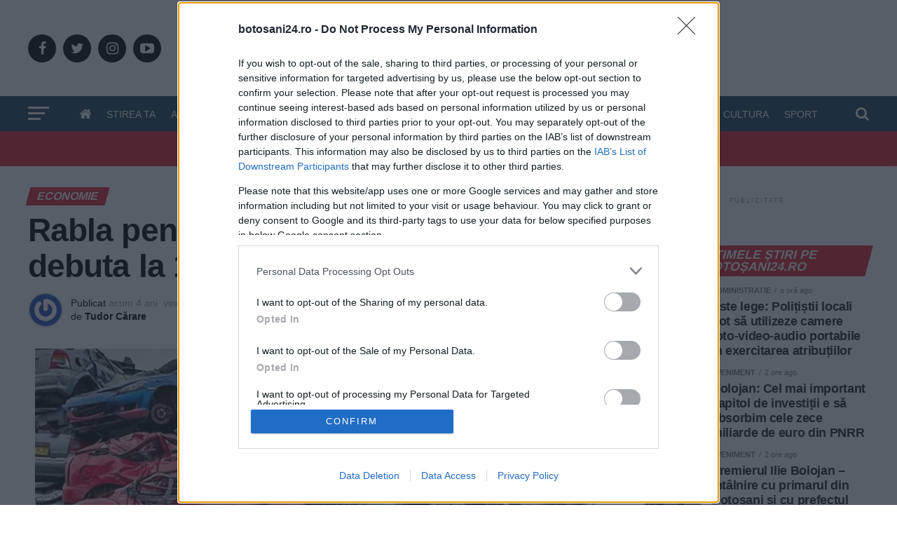

--- FILE ---
content_type: text/html; charset=UTF-8
request_url: https://botosani24.ro/rabla-pentru-automobile-pentru-2022-va-incepe-la-1-februarie-446.html
body_size: 40943
content:
<!DOCTYPE html>
<html lang="ro-RO">
<head>
<meta charset="UTF-8" >
<meta name="viewport" id="viewport" content="width=device-width, initial-scale=1.0, maximum-scale=1.0, minimum-scale=1.0, user-scalable=no" />
<link rel="pingback" href="https://botosani24.ro/xmlrpc.php" />
<link rel="alternate" type="application/rss+xml" title="Botosani24 - Stiri din Botosani. 24 de ore din 24" href="https://botosani24.ro/feed/" />

<!-- <meta property="fb:app_id" content="293792664353977" />-->

<meta property="og:type" content="article" />
			  		<meta property="og:image" content="https://botosani24.ro/wp-content/uploads/2021/12/rabla.jpg" />
		<meta name="twitter:image" content="https://botosani24.ro/wp-content/uploads/2021/12/rabla.jpg" />
	<meta property="og:url" content="https://botosani24.ro/rabla-pentru-automobile-pentru-2022-va-incepe-la-1-februarie-446.html" />
<meta property="og:title" content="Rabla pentru automobile 2022 va debuta la 1 februarie" />
<meta property="og:description" content="Programul Rabla pentru automobile aferent anului 2022 va începe la 1 februarie, a anunțat joi ministrul Mediului, Tanczos Barna. Publicitate Ministrul spune că programul este văzut ca o măsură menită să reducă numărul de mașini vechi din România, lucru solicitat de Uniunea Europeană. „Măsura luată de Ministerul mediului și care a fost întărită în 2021 [&hellip;]" />
<meta name="twitter:card" content="summary">
<meta name="twitter:url" content="https://botosani24.ro/rabla-pentru-automobile-pentru-2022-va-incepe-la-1-februarie-446.html">
<meta name="twitter:title" content="Rabla pentru automobile 2022 va debuta la 1 februarie">
<meta name="twitter:description" content="Programul Rabla pentru automobile aferent anului 2022 va începe la 1 februarie, a anunțat joi ministrul Mediului, Tanczos Barna. Publicitate Ministrul spune că programul este văzut ca o măsură menită să reducă numărul de mașini vechi din România, lucru solicitat de Uniunea Europeană. „Măsura luată de Ministerul mediului și care a fost întărită în 2021 [&hellip;]">
<meta name="publish-date" content="2021-12-10" />
    <style>#wpadminbar{ display:none; }</style>
<link rel="dns-prefetch" href="//googleads.g.doubleclick.net/" />	<link rel="dns-prefetch" href="//ssl.google-analytics.com" />	<link rel="dns-prefetch" href="//static.xx.fbcdn.net" />	<link rel="dns-prefetch" href="//fonts.gstatic.com" />	<link rel="dns-prefetch" href="//www.facebook.com" />		<link rel="dns-prefetch" href="//staticxx.facebook.com" />		<link rel="dns-prefetch" href="//connect.facebook.net" />		<link rel="dns-prefetch" href="//scontent.xx.fbcdn.net" />				<link rel="dns-prefetch" href="//pixel.rubiconproject.com" />		<link rel="dns-prefetch" href="//ib.adnxs.com/" />		<link rel="dns-prefetch" href="//fonts.googleapis.com" />

<!-- Google tag (gtag.js) -->
<script async src="https://www.googletagmanager.com/gtag/js?id=G-SZ7T0LRRSX"></script>
<script>
  window.dataLayer = window.dataLayer || [];
  function gtag(){dataLayer.push(arguments);}
  gtag('js', new Date());

  gtag('config', 'G-SZ7T0LRRSX');
</script>

<meta name='robots' content='index, follow, max-image-preview:large, max-snippet:-1, max-video-preview:-1' />
	<style>img:is([sizes="auto" i], [sizes^="auto," i]) { contain-intrinsic-size: 3000px 1500px }</style>
	    <script id="uniqode_sync" type="text/javascript" data-no-optimize="1" data-no-defer="1">
        var uniqode = uniqode || {};
        uniqode.cmd = uniqode.cmd || [];
        uniqode.cmd.push(['page', {
            site: "botosani24",
            section: "post",
            category: JSON.parse('["economie"]'),
            subcategory: JSON.parse('[]'),
            article: "446",
            tags: JSON.parse('["debut","februarie","rabla-auto","stiri-botosani24-news"]'),
        }]);
        var googletag = googletag || {};
        googletag.cmd = googletag.cmd || [];
        var cX = cX || { options: { consent: true } };
        cX.callQueue = cX.callQueue || [];
        var uqhb = uqhb || {};
        uqhb.que = uqhb.que || [];
    </script>
    <script src="https://ineed2s.ro/botosani24.ro/uniqode.sync.min.js"  type="text/javascript" data-cfasync="false" data-no-optimize="1" data-no-defer="1" async></script>

	<!-- This site is optimized with the Yoast SEO plugin v24.2 - https://yoast.com/wordpress/plugins/seo/ -->
	<title>Rabla pentru automobile 2022 va debuta la 1 februarie - Botosani24.ro</title>
	<meta name="description" content="Rabla pentru automobile 2022 va debuta la 1 februarie" />
	<link rel="canonical" href="https://botosani24.ro/rabla-pentru-automobile-pentru-2022-va-incepe-la-1-februarie-446.html" />
	<meta property="og:locale" content="ro_RO" />
	<meta property="og:type" content="article" />
	<meta property="og:title" content="Rabla pentru automobile 2022 va debuta la 1 februarie - Botosani24.ro" />
	<meta property="og:description" content="Rabla pentru automobile 2022 va debuta la 1 februarie" />
	<meta property="og:url" content="https://botosani24.ro/rabla-pentru-automobile-pentru-2022-va-incepe-la-1-februarie-446.html" />
	<meta property="og:site_name" content="Botosani24.ro" />
	<meta property="article:publisher" content="https://www.facebook.com/Botosani24.ro" />
	<meta property="article:published_time" content="2021-12-10T06:40:22+00:00" />
	<meta property="article:modified_time" content="2021-12-10T06:55:09+00:00" />
	<meta property="og:image" content="https://botosani24.ro/wp-content/uploads/2021/12/rabla.jpg" />
	<meta property="og:image:width" content="800" />
	<meta property="og:image:height" content="475" />
	<meta property="og:image:type" content="image/jpeg" />
	<meta name="author" content="Tudor Cărare" />
	<meta name="twitter:card" content="summary_large_image" />
	<meta name="twitter:creator" content="@Botosani24" />
	<meta name="twitter:site" content="@Botosani24" />
	<meta name="twitter:label1" content="Scris de" />
	<meta name="twitter:data1" content="Tudor Cărare" />
	<meta name="twitter:label2" content="Timp estimat pentru citire" />
	<meta name="twitter:data2" content="4 minute" />
	<script type="application/ld+json" class="yoast-schema-graph">{"@context":"https://schema.org","@graph":[{"@type":"Article","@id":"https://botosani24.ro/rabla-pentru-automobile-pentru-2022-va-incepe-la-1-februarie-446.html#article","isPartOf":{"@id":"https://botosani24.ro/rabla-pentru-automobile-pentru-2022-va-incepe-la-1-februarie-446.html"},"author":{"name":"Tudor Cărare","@id":"https://botosani24.ro/#/schema/person/0c220259d784faa9bb14515e2c08fcdc"},"headline":"Rabla pentru automobile 2022 va debuta la 1 februarie","datePublished":"2021-12-10T06:40:22+00:00","dateModified":"2021-12-10T06:55:09+00:00","mainEntityOfPage":{"@id":"https://botosani24.ro/rabla-pentru-automobile-pentru-2022-va-incepe-la-1-februarie-446.html"},"wordCount":726,"commentCount":0,"publisher":{"@id":"https://botosani24.ro/#organization"},"image":{"@id":"https://botosani24.ro/rabla-pentru-automobile-pentru-2022-va-incepe-la-1-februarie-446.html#primaryimage"},"thumbnailUrl":"https://botosani24.ro/wp-content/uploads/2021/12/rabla.jpg","keywords":["debut","februarie","rabla auto","stiri botosani24 news"],"articleSection":["Economie"],"inLanguage":"ro-RO"},{"@type":"WebPage","@id":"https://botosani24.ro/rabla-pentru-automobile-pentru-2022-va-incepe-la-1-februarie-446.html","url":"https://botosani24.ro/rabla-pentru-automobile-pentru-2022-va-incepe-la-1-februarie-446.html","name":"Rabla pentru automobile 2022 va debuta la 1 februarie - Botosani24.ro","isPartOf":{"@id":"https://botosani24.ro/#website"},"primaryImageOfPage":{"@id":"https://botosani24.ro/rabla-pentru-automobile-pentru-2022-va-incepe-la-1-februarie-446.html#primaryimage"},"image":{"@id":"https://botosani24.ro/rabla-pentru-automobile-pentru-2022-va-incepe-la-1-februarie-446.html#primaryimage"},"thumbnailUrl":"https://botosani24.ro/wp-content/uploads/2021/12/rabla.jpg","datePublished":"2021-12-10T06:40:22+00:00","dateModified":"2021-12-10T06:55:09+00:00","description":"Rabla pentru automobile 2022 va debuta la 1 februarie","breadcrumb":{"@id":"https://botosani24.ro/rabla-pentru-automobile-pentru-2022-va-incepe-la-1-februarie-446.html#breadcrumb"},"inLanguage":"ro-RO","potentialAction":[{"@type":"ReadAction","target":["https://botosani24.ro/rabla-pentru-automobile-pentru-2022-va-incepe-la-1-februarie-446.html"]}]},{"@type":"ImageObject","inLanguage":"ro-RO","@id":"https://botosani24.ro/rabla-pentru-automobile-pentru-2022-va-incepe-la-1-februarie-446.html#primaryimage","url":"https://botosani24.ro/wp-content/uploads/2021/12/rabla.jpg","contentUrl":"https://botosani24.ro/wp-content/uploads/2021/12/rabla.jpg","width":800,"height":475},{"@type":"BreadcrumbList","@id":"https://botosani24.ro/rabla-pentru-automobile-pentru-2022-va-incepe-la-1-februarie-446.html#breadcrumb","itemListElement":[{"@type":"ListItem","position":1,"name":"Prima pagină","item":"https://botosani24.ro/"},{"@type":"ListItem","position":2,"name":"Rabla pentru automobile 2022 va debuta la 1 februarie"}]},{"@type":"WebSite","@id":"https://botosani24.ro/#website","url":"https://botosani24.ro/","name":"Botosani24.ro","description":"Știri din Botoșani. 24 de ore din 24","publisher":{"@id":"https://botosani24.ro/#organization"},"potentialAction":[{"@type":"SearchAction","target":{"@type":"EntryPoint","urlTemplate":"https://botosani24.ro/?s={search_term_string}"},"query-input":{"@type":"PropertyValueSpecification","valueRequired":true,"valueName":"search_term_string"}}],"inLanguage":"ro-RO"},{"@type":"Organization","@id":"https://botosani24.ro/#organization","name":"Botosani24","url":"https://botosani24.ro/","logo":{"@type":"ImageObject","inLanguage":"ro-RO","@id":"https://botosani24.ro/#/schema/logo/image/","url":"https://botosani24.ro/wp-content/uploads/2021/12/logo-botosani24.png","contentUrl":"https://botosani24.ro/wp-content/uploads/2021/12/logo-botosani24.png","width":895,"height":202,"caption":"Botosani24"},"image":{"@id":"https://botosani24.ro/#/schema/logo/image/"},"sameAs":["https://www.facebook.com/Botosani24.ro","https://x.com/Botosani24","https://www.youtube.com/channel/UC8eyZtG6MFdpatkpvC_KqAw"]},{"@type":"Person","@id":"https://botosani24.ro/#/schema/person/0c220259d784faa9bb14515e2c08fcdc","name":"Tudor Cărare","image":{"@type":"ImageObject","inLanguage":"ro-RO","@id":"https://botosani24.ro/#/schema/person/image/","url":"https://secure.gravatar.com/avatar/731296b1dd8cb90839124ecd8a222ce2a59714169649abcd00df04961d61ed27?s=96&r=g","contentUrl":"https://secure.gravatar.com/avatar/731296b1dd8cb90839124ecd8a222ce2a59714169649abcd00df04961d61ed27?s=96&r=g","caption":"Tudor Cărare"},"url":"https://botosani24.ro/author/tudor"}]}</script>
	<!-- / Yoast SEO plugin. -->


<link rel='dns-prefetch' href='//ajax.googleapis.com' />
<link rel='stylesheet' id='wp-block-library-css' href='https://botosani24.ro/wp-includes/css/dist/block-library/style.min.css' type='text/css' media='all' />
<style id='classic-theme-styles-inline-css' type='text/css'>
/*! This file is auto-generated */
.wp-block-button__link{color:#fff;background-color:#32373c;border-radius:9999px;box-shadow:none;text-decoration:none;padding:calc(.667em + 2px) calc(1.333em + 2px);font-size:1.125em}.wp-block-file__button{background:#32373c;color:#fff;text-decoration:none}
</style>
<style id='feedzy-rss-feeds-loop-style-inline-css' type='text/css'>
.wp-block-feedzy-rss-feeds-loop{display:grid;gap:24px;grid-template-columns:repeat(1,1fr)}@media(min-width:782px){.wp-block-feedzy-rss-feeds-loop.feedzy-loop-columns-2,.wp-block-feedzy-rss-feeds-loop.feedzy-loop-columns-3,.wp-block-feedzy-rss-feeds-loop.feedzy-loop-columns-4,.wp-block-feedzy-rss-feeds-loop.feedzy-loop-columns-5{grid-template-columns:repeat(2,1fr)}}@media(min-width:960px){.wp-block-feedzy-rss-feeds-loop.feedzy-loop-columns-2{grid-template-columns:repeat(2,1fr)}.wp-block-feedzy-rss-feeds-loop.feedzy-loop-columns-3{grid-template-columns:repeat(3,1fr)}.wp-block-feedzy-rss-feeds-loop.feedzy-loop-columns-4{grid-template-columns:repeat(4,1fr)}.wp-block-feedzy-rss-feeds-loop.feedzy-loop-columns-5{grid-template-columns:repeat(5,1fr)}}.wp-block-feedzy-rss-feeds-loop .wp-block-image.is-style-rounded img{border-radius:9999px}.wp-block-feedzy-rss-feeds-loop .wp-block-image:has(:is(img:not([src]),img[src=""])){display:none}

</style>
<style id='global-styles-inline-css' type='text/css'>
:root{--wp--preset--aspect-ratio--square: 1;--wp--preset--aspect-ratio--4-3: 4/3;--wp--preset--aspect-ratio--3-4: 3/4;--wp--preset--aspect-ratio--3-2: 3/2;--wp--preset--aspect-ratio--2-3: 2/3;--wp--preset--aspect-ratio--16-9: 16/9;--wp--preset--aspect-ratio--9-16: 9/16;--wp--preset--color--black: #000000;--wp--preset--color--cyan-bluish-gray: #abb8c3;--wp--preset--color--white: #ffffff;--wp--preset--color--pale-pink: #f78da7;--wp--preset--color--vivid-red: #cf2e2e;--wp--preset--color--luminous-vivid-orange: #ff6900;--wp--preset--color--luminous-vivid-amber: #fcb900;--wp--preset--color--light-green-cyan: #7bdcb5;--wp--preset--color--vivid-green-cyan: #00d084;--wp--preset--color--pale-cyan-blue: #8ed1fc;--wp--preset--color--vivid-cyan-blue: #0693e3;--wp--preset--color--vivid-purple: #9b51e0;--wp--preset--color--: #444;--wp--preset--gradient--vivid-cyan-blue-to-vivid-purple: linear-gradient(135deg,rgba(6,147,227,1) 0%,rgb(155,81,224) 100%);--wp--preset--gradient--light-green-cyan-to-vivid-green-cyan: linear-gradient(135deg,rgb(122,220,180) 0%,rgb(0,208,130) 100%);--wp--preset--gradient--luminous-vivid-amber-to-luminous-vivid-orange: linear-gradient(135deg,rgba(252,185,0,1) 0%,rgba(255,105,0,1) 100%);--wp--preset--gradient--luminous-vivid-orange-to-vivid-red: linear-gradient(135deg,rgba(255,105,0,1) 0%,rgb(207,46,46) 100%);--wp--preset--gradient--very-light-gray-to-cyan-bluish-gray: linear-gradient(135deg,rgb(238,238,238) 0%,rgb(169,184,195) 100%);--wp--preset--gradient--cool-to-warm-spectrum: linear-gradient(135deg,rgb(74,234,220) 0%,rgb(151,120,209) 20%,rgb(207,42,186) 40%,rgb(238,44,130) 60%,rgb(251,105,98) 80%,rgb(254,248,76) 100%);--wp--preset--gradient--blush-light-purple: linear-gradient(135deg,rgb(255,206,236) 0%,rgb(152,150,240) 100%);--wp--preset--gradient--blush-bordeaux: linear-gradient(135deg,rgb(254,205,165) 0%,rgb(254,45,45) 50%,rgb(107,0,62) 100%);--wp--preset--gradient--luminous-dusk: linear-gradient(135deg,rgb(255,203,112) 0%,rgb(199,81,192) 50%,rgb(65,88,208) 100%);--wp--preset--gradient--pale-ocean: linear-gradient(135deg,rgb(255,245,203) 0%,rgb(182,227,212) 50%,rgb(51,167,181) 100%);--wp--preset--gradient--electric-grass: linear-gradient(135deg,rgb(202,248,128) 0%,rgb(113,206,126) 100%);--wp--preset--gradient--midnight: linear-gradient(135deg,rgb(2,3,129) 0%,rgb(40,116,252) 100%);--wp--preset--font-size--small: 13px;--wp--preset--font-size--medium: 20px;--wp--preset--font-size--large: 36px;--wp--preset--font-size--x-large: 42px;--wp--preset--spacing--20: 0.44rem;--wp--preset--spacing--30: 0.67rem;--wp--preset--spacing--40: 1rem;--wp--preset--spacing--50: 1.5rem;--wp--preset--spacing--60: 2.25rem;--wp--preset--spacing--70: 3.38rem;--wp--preset--spacing--80: 5.06rem;--wp--preset--shadow--natural: 6px 6px 9px rgba(0, 0, 0, 0.2);--wp--preset--shadow--deep: 12px 12px 50px rgba(0, 0, 0, 0.4);--wp--preset--shadow--sharp: 6px 6px 0px rgba(0, 0, 0, 0.2);--wp--preset--shadow--outlined: 6px 6px 0px -3px rgba(255, 255, 255, 1), 6px 6px rgba(0, 0, 0, 1);--wp--preset--shadow--crisp: 6px 6px 0px rgba(0, 0, 0, 1);}:where(.is-layout-flex){gap: 0.5em;}:where(.is-layout-grid){gap: 0.5em;}body .is-layout-flex{display: flex;}.is-layout-flex{flex-wrap: wrap;align-items: center;}.is-layout-flex > :is(*, div){margin: 0;}body .is-layout-grid{display: grid;}.is-layout-grid > :is(*, div){margin: 0;}:where(.wp-block-columns.is-layout-flex){gap: 2em;}:where(.wp-block-columns.is-layout-grid){gap: 2em;}:where(.wp-block-post-template.is-layout-flex){gap: 1.25em;}:where(.wp-block-post-template.is-layout-grid){gap: 1.25em;}.has-black-color{color: var(--wp--preset--color--black) !important;}.has-cyan-bluish-gray-color{color: var(--wp--preset--color--cyan-bluish-gray) !important;}.has-white-color{color: var(--wp--preset--color--white) !important;}.has-pale-pink-color{color: var(--wp--preset--color--pale-pink) !important;}.has-vivid-red-color{color: var(--wp--preset--color--vivid-red) !important;}.has-luminous-vivid-orange-color{color: var(--wp--preset--color--luminous-vivid-orange) !important;}.has-luminous-vivid-amber-color{color: var(--wp--preset--color--luminous-vivid-amber) !important;}.has-light-green-cyan-color{color: var(--wp--preset--color--light-green-cyan) !important;}.has-vivid-green-cyan-color{color: var(--wp--preset--color--vivid-green-cyan) !important;}.has-pale-cyan-blue-color{color: var(--wp--preset--color--pale-cyan-blue) !important;}.has-vivid-cyan-blue-color{color: var(--wp--preset--color--vivid-cyan-blue) !important;}.has-vivid-purple-color{color: var(--wp--preset--color--vivid-purple) !important;}.has-black-background-color{background-color: var(--wp--preset--color--black) !important;}.has-cyan-bluish-gray-background-color{background-color: var(--wp--preset--color--cyan-bluish-gray) !important;}.has-white-background-color{background-color: var(--wp--preset--color--white) !important;}.has-pale-pink-background-color{background-color: var(--wp--preset--color--pale-pink) !important;}.has-vivid-red-background-color{background-color: var(--wp--preset--color--vivid-red) !important;}.has-luminous-vivid-orange-background-color{background-color: var(--wp--preset--color--luminous-vivid-orange) !important;}.has-luminous-vivid-amber-background-color{background-color: var(--wp--preset--color--luminous-vivid-amber) !important;}.has-light-green-cyan-background-color{background-color: var(--wp--preset--color--light-green-cyan) !important;}.has-vivid-green-cyan-background-color{background-color: var(--wp--preset--color--vivid-green-cyan) !important;}.has-pale-cyan-blue-background-color{background-color: var(--wp--preset--color--pale-cyan-blue) !important;}.has-vivid-cyan-blue-background-color{background-color: var(--wp--preset--color--vivid-cyan-blue) !important;}.has-vivid-purple-background-color{background-color: var(--wp--preset--color--vivid-purple) !important;}.has-black-border-color{border-color: var(--wp--preset--color--black) !important;}.has-cyan-bluish-gray-border-color{border-color: var(--wp--preset--color--cyan-bluish-gray) !important;}.has-white-border-color{border-color: var(--wp--preset--color--white) !important;}.has-pale-pink-border-color{border-color: var(--wp--preset--color--pale-pink) !important;}.has-vivid-red-border-color{border-color: var(--wp--preset--color--vivid-red) !important;}.has-luminous-vivid-orange-border-color{border-color: var(--wp--preset--color--luminous-vivid-orange) !important;}.has-luminous-vivid-amber-border-color{border-color: var(--wp--preset--color--luminous-vivid-amber) !important;}.has-light-green-cyan-border-color{border-color: var(--wp--preset--color--light-green-cyan) !important;}.has-vivid-green-cyan-border-color{border-color: var(--wp--preset--color--vivid-green-cyan) !important;}.has-pale-cyan-blue-border-color{border-color: var(--wp--preset--color--pale-cyan-blue) !important;}.has-vivid-cyan-blue-border-color{border-color: var(--wp--preset--color--vivid-cyan-blue) !important;}.has-vivid-purple-border-color{border-color: var(--wp--preset--color--vivid-purple) !important;}.has-vivid-cyan-blue-to-vivid-purple-gradient-background{background: var(--wp--preset--gradient--vivid-cyan-blue-to-vivid-purple) !important;}.has-light-green-cyan-to-vivid-green-cyan-gradient-background{background: var(--wp--preset--gradient--light-green-cyan-to-vivid-green-cyan) !important;}.has-luminous-vivid-amber-to-luminous-vivid-orange-gradient-background{background: var(--wp--preset--gradient--luminous-vivid-amber-to-luminous-vivid-orange) !important;}.has-luminous-vivid-orange-to-vivid-red-gradient-background{background: var(--wp--preset--gradient--luminous-vivid-orange-to-vivid-red) !important;}.has-very-light-gray-to-cyan-bluish-gray-gradient-background{background: var(--wp--preset--gradient--very-light-gray-to-cyan-bluish-gray) !important;}.has-cool-to-warm-spectrum-gradient-background{background: var(--wp--preset--gradient--cool-to-warm-spectrum) !important;}.has-blush-light-purple-gradient-background{background: var(--wp--preset--gradient--blush-light-purple) !important;}.has-blush-bordeaux-gradient-background{background: var(--wp--preset--gradient--blush-bordeaux) !important;}.has-luminous-dusk-gradient-background{background: var(--wp--preset--gradient--luminous-dusk) !important;}.has-pale-ocean-gradient-background{background: var(--wp--preset--gradient--pale-ocean) !important;}.has-electric-grass-gradient-background{background: var(--wp--preset--gradient--electric-grass) !important;}.has-midnight-gradient-background{background: var(--wp--preset--gradient--midnight) !important;}.has-small-font-size{font-size: var(--wp--preset--font-size--small) !important;}.has-medium-font-size{font-size: var(--wp--preset--font-size--medium) !important;}.has-large-font-size{font-size: var(--wp--preset--font-size--large) !important;}.has-x-large-font-size{font-size: var(--wp--preset--font-size--x-large) !important;}
:where(.wp-block-post-template.is-layout-flex){gap: 1.25em;}:where(.wp-block-post-template.is-layout-grid){gap: 1.25em;}
:where(.wp-block-columns.is-layout-flex){gap: 2em;}:where(.wp-block-columns.is-layout-grid){gap: 2em;}
:root :where(.wp-block-pullquote){font-size: 1.5em;line-height: 1.6;}
</style>
<link rel='stylesheet' id='gn-frontend-gnfollow-style-css' href='https://botosani24.ro/wp-content/plugins/gn-publisher/assets/css/gn-frontend-gnfollow.min.css' type='text/css' media='all' />
<link rel='stylesheet' id='theiaPostSlider-css' href='https://botosani24.ro/wp-content/plugins/theia-post-slider/dist/css/font-theme.css' type='text/css' media='all' />
<style id='theiaPostSlider-inline-css' type='text/css'>


				.theiaPostSlider_nav.fontTheme ._title,
				.theiaPostSlider_nav.fontTheme ._text {
					line-height: 48px;
				}
	
				.theiaPostSlider_nav.fontTheme ._button,
				.theiaPostSlider_nav.fontTheme ._button svg {
					color: #f08100;
					fill: #f08100;
				}
	
				.theiaPostSlider_nav.fontTheme ._button ._2 span {
					font-size: 48px;
					line-height: 48px;
				}
	
				.theiaPostSlider_nav.fontTheme ._button ._2 svg {
					width: 48px;
				}
	
				.theiaPostSlider_nav.fontTheme ._button:hover,
				.theiaPostSlider_nav.fontTheme ._button:focus,
				.theiaPostSlider_nav.fontTheme ._button:hover svg,
				.theiaPostSlider_nav.fontTheme ._button:focus svg {
					color: #ffa338;
					fill: #ffa338;
				}
	
				.theiaPostSlider_nav.fontTheme ._disabled,				 
                .theiaPostSlider_nav.fontTheme ._disabled svg {
					color: #777777 !important;
					fill: #777777 !important;
				}
			
</style>
<link rel='stylesheet' id='theiaPostSlider-font-css' href='https://botosani24.ro/wp-content/plugins/theia-post-slider/assets/fonts/style.css' type='text/css' media='all' />
<link rel='stylesheet' id='ql-jquery-ui-css' href='//ajax.googleapis.com/ajax/libs/jqueryui/1.12.1/themes/smoothness/jquery-ui.css' type='text/css' media='all' />
<link rel='stylesheet' id='reviewer-photoswipe-css' href='https://botosani24.ro/wp-content/plugins/reviewer/public/assets/css/photoswipe.css' type='text/css' media='all' />
<link rel='stylesheet' id='dashicons-css' href='https://botosani24.ro/wp-includes/css/dashicons.min.css' type='text/css' media='all' />
<link rel='stylesheet' id='reviewer-public-css' href='https://botosani24.ro/wp-content/plugins/reviewer/public/assets/css/reviewer-public.css' type='text/css' media='all' />
<link rel='stylesheet' id='mvp-custom-style-css' href='https://botosani24.ro/wp-content/themes/zox-news/style.css' type='text/css' media='all' />
<style id='mvp-custom-style-inline-css' type='text/css'>


#mvp-wallpaper {
	background: url() no-repeat 50% 0;
	}

#mvp-foot-copy a {
	color: #2a5db0;
	}

#mvp-content-main p a,
.mvp-post-add-main p a {
	box-shadow: inset 0 -4px 0 #2a5db0;
	}

#mvp-content-main p a:hover,
.mvp-post-add-main p a:hover {
	background: #2a5db0;
	}

a,
a:visited,
.post-info-name a,
.woocommerce .woocommerce-breadcrumb a {
	color: #2a5db0;
	}

#mvp-side-wrap a:hover {
	color: #2a5db0;
	}

.mvp-fly-top:hover,
.mvp-vid-box-wrap,
ul.mvp-soc-mob-list li.mvp-soc-mob-com {
	background: #db222f;
	}

nav.mvp-fly-nav-menu ul li.menu-item-has-children:after,
.mvp-feat1-left-wrap span.mvp-cd-cat,
.mvp-widget-feat1-top-story span.mvp-cd-cat,
.mvp-widget-feat2-left-cont span.mvp-cd-cat,
.mvp-widget-dark-feat span.mvp-cd-cat,
.mvp-widget-dark-sub span.mvp-cd-cat,
.mvp-vid-wide-text span.mvp-cd-cat,
.mvp-feat2-top-text span.mvp-cd-cat,
.mvp-feat3-main-story span.mvp-cd-cat,
.mvp-feat3-sub-text span.mvp-cd-cat,
.mvp-feat4-main-text span.mvp-cd-cat,
.woocommerce-message:before,
.woocommerce-info:before,
.woocommerce-message:before {
	color: #db222f;
	}

#searchform input,
.mvp-authors-name {
	border-bottom: 1px solid #db222f;
	}

.mvp-fly-top:hover {
	border-top: 1px solid #db222f;
	border-left: 1px solid #db222f;
	border-bottom: 1px solid #db222f;
	}

.woocommerce .widget_price_filter .ui-slider .ui-slider-handle,
.woocommerce #respond input#submit.alt,
.woocommerce a.button.alt,
.woocommerce button.button.alt,
.woocommerce input.button.alt,
.woocommerce #respond input#submit.alt:hover,
.woocommerce a.button.alt:hover,
.woocommerce button.button.alt:hover,
.woocommerce input.button.alt:hover {
	background-color: #db222f;
	}

.woocommerce-error,
.woocommerce-info,
.woocommerce-message {
	border-top-color: #db222f;
	}

ul.mvp-feat1-list-buts li.active span.mvp-feat1-list-but,
span.mvp-widget-home-title,
span.mvp-post-cat,
span.mvp-feat1-pop-head {
	background: #db222f;
	}

.woocommerce span.onsale {
	background-color: #db222f;
	}

.mvp-widget-feat2-side-more-but,
.woocommerce .star-rating span:before,
span.mvp-prev-next-label,
.mvp-cat-date-wrap .sticky {
	color: #db222f !important;
	}

#mvp-main-nav-top,
#mvp-fly-wrap,
.mvp-soc-mob-right,
#mvp-main-nav-small-cont {
	background: #ffffff;
	}

#mvp-main-nav-small .mvp-fly-but-wrap span,
#mvp-main-nav-small .mvp-search-but-wrap span,
.mvp-nav-top-left .mvp-fly-but-wrap span,
#mvp-fly-wrap .mvp-fly-but-wrap span {
	background: #db222f;
	}

.mvp-nav-top-right .mvp-nav-search-but,
span.mvp-fly-soc-head,
.mvp-soc-mob-right i,
#mvp-main-nav-small span.mvp-nav-search-but,
#mvp-main-nav-small .mvp-nav-menu ul li a  {
	color: #db222f;
	}

#mvp-main-nav-small .mvp-nav-menu ul li.menu-item-has-children a:after {
	border-color: #db222f transparent transparent transparent;
	}

#mvp-nav-top-wrap span.mvp-nav-search-but:hover,
#mvp-main-nav-small span.mvp-nav-search-but:hover {
	color: #1c415b;
	}

#mvp-nav-top-wrap .mvp-fly-but-wrap:hover span,
#mvp-main-nav-small .mvp-fly-but-wrap:hover span,
span.mvp-woo-cart-num:hover {
	background: #1c415b;
	}

#mvp-main-nav-bot-cont {
	background: #1c415b;
	}

#mvp-nav-bot-wrap .mvp-fly-but-wrap span,
#mvp-nav-bot-wrap .mvp-search-but-wrap span {
	background: #ffffff;
	}

#mvp-nav-bot-wrap span.mvp-nav-search-but,
#mvp-nav-bot-wrap .mvp-nav-menu ul li a {
	color: #ffffff;
	}

#mvp-nav-bot-wrap .mvp-nav-menu ul li.menu-item-has-children a:after {
	border-color: #ffffff transparent transparent transparent;
	}

.mvp-nav-menu ul li:hover a {
	border-bottom: 5px solid #1c415b;
	}

#mvp-nav-bot-wrap .mvp-fly-but-wrap:hover span {
	background: #1c415b;
	}

#mvp-nav-bot-wrap span.mvp-nav-search-but:hover {
	color: #1c415b;
	}

body,
.mvp-feat1-feat-text p,
.mvp-feat2-top-text p,
.mvp-feat3-main-text p,
.mvp-feat3-sub-text p,
#searchform input,
.mvp-author-info-text,
span.mvp-post-excerpt,
.mvp-nav-menu ul li ul.sub-menu li a,
nav.mvp-fly-nav-menu ul li a,
.mvp-ad-label,
span.mvp-feat-caption,
.mvp-post-tags a,
.mvp-post-tags a:visited,
span.mvp-author-box-name a,
#mvp-author-box-text p,
.mvp-post-gallery-text p,
ul.mvp-soc-mob-list li span,
#comments,
h3#reply-title,
h2.comments,
#mvp-foot-copy p,
span.mvp-fly-soc-head,
.mvp-post-tags-header,
span.mvp-prev-next-label,
span.mvp-post-add-link-but,
#mvp-comments-button a,
#mvp-comments-button span.mvp-comment-but-text,
.woocommerce ul.product_list_widget span.product-title,
.woocommerce ul.product_list_widget li a,
.woocommerce #reviews #comments ol.commentlist li .comment-text p.meta,
.woocommerce div.product p.price,
.woocommerce div.product p.price ins,
.woocommerce div.product p.price del,
.woocommerce ul.products li.product .price del,
.woocommerce ul.products li.product .price ins,
.woocommerce ul.products li.product .price,
.woocommerce #respond input#submit,
.woocommerce a.button,
.woocommerce button.button,
.woocommerce input.button,
.woocommerce .widget_price_filter .price_slider_amount .button,
.woocommerce span.onsale,
.woocommerce-review-link,
#woo-content p.woocommerce-result-count,
.woocommerce div.product .woocommerce-tabs ul.tabs li a,
a.mvp-inf-more-but,
span.mvp-cont-read-but,
span.mvp-cd-cat,
span.mvp-cd-date,
.mvp-feat4-main-text p,
span.mvp-woo-cart-num,
span.mvp-widget-home-title2,
.wp-caption,
#mvp-content-main p.wp-caption-text,
.gallery-caption,
.mvp-post-add-main p.wp-caption-text,
#bbpress-forums,
#bbpress-forums p,
.protected-post-form input,
#mvp-feat6-text p {
	font-family: 'Roboto', sans-serif;
	}

.mvp-blog-story-text p,
span.mvp-author-page-desc,
#mvp-404 p,
.mvp-widget-feat1-bot-text p,
.mvp-widget-feat2-left-text p,
.mvp-flex-story-text p,
.mvp-search-text p,
#mvp-content-main p,
.mvp-post-add-main p,
#mvp-content-main ul li,
#mvp-content-main ol li,
.rwp-summary,
.rwp-u-review__comment,
.mvp-feat5-mid-main-text p,
.mvp-feat5-small-main-text p,
#mvp-content-main .wp-block-button__link,
.wp-block-audio figcaption,
.wp-block-video figcaption,
.wp-block-embed figcaption,
.wp-block-verse pre,
pre.wp-block-verse {
	font-family: 'Roboto', sans-serif;
	}

.mvp-nav-menu ul li a,
#mvp-foot-menu ul li a {
	font-family: 'Oswald', sans-serif;
	}


.mvp-feat1-sub-text h2,
.mvp-feat1-pop-text h2,
.mvp-feat1-list-text h2,
.mvp-widget-feat1-top-text h2,
.mvp-widget-feat1-bot-text h2,
.mvp-widget-dark-feat-text h2,
.mvp-widget-dark-sub-text h2,
.mvp-widget-feat2-left-text h2,
.mvp-widget-feat2-right-text h2,
.mvp-blog-story-text h2,
.mvp-flex-story-text h2,
.mvp-vid-wide-more-text p,
.mvp-prev-next-text p,
.mvp-related-text,
.mvp-post-more-text p,
h2.mvp-authors-latest a,
.mvp-feat2-bot-text h2,
.mvp-feat3-sub-text h2,
.mvp-feat3-main-text h2,
.mvp-feat4-main-text h2,
.mvp-feat5-text h2,
.mvp-feat5-mid-main-text h2,
.mvp-feat5-small-main-text h2,
.mvp-feat5-mid-sub-text h2,
#mvp-feat6-text h2,
.alp-related-posts-wrapper .alp-related-post .post-title {
	font-family: 'Oswald', sans-serif;
	}

.mvp-feat2-top-text h2,
.mvp-feat1-feat-text h2,
h1.mvp-post-title,
h1.mvp-post-title-wide,
.mvp-drop-nav-title h4,
#mvp-content-main blockquote p,
.mvp-post-add-main blockquote p,
#mvp-content-main p.has-large-font-size,
#mvp-404 h1,
#woo-content h1.page-title,
.woocommerce div.product .product_title,
.woocommerce ul.products li.product h3,
.alp-related-posts .current .post-title {
	font-family: 'Oswald', sans-serif;
	}

span.mvp-feat1-pop-head,
.mvp-feat1-pop-text:before,
span.mvp-feat1-list-but,
span.mvp-widget-home-title,
.mvp-widget-feat2-side-more,
span.mvp-post-cat,
span.mvp-page-head,
h1.mvp-author-top-head,
.mvp-authors-name,
#mvp-content-main h1,
#mvp-content-main h2,
#mvp-content-main h3,
#mvp-content-main h4,
#mvp-content-main h5,
#mvp-content-main h6,
.woocommerce .related h2,
.woocommerce div.product .woocommerce-tabs .panel h2,
.woocommerce div.product .product_title,
.mvp-feat5-side-list .mvp-feat1-list-img:after {
	font-family: 'Roboto', sans-serif;
	}

	

	#mvp-leader-wrap {
		position: relative;
		}
	#mvp-site-main {
		margin-top: 0;
		}
	#mvp-leader-wrap {
		top: 0 !important;
		}
		

 	.google_news_section{border-top: solid 2px #808080;padding-top: 20px;margin-top: 20px;text-align: center;margin-bottom:20px;border-bottom: solid 2px #808080;}

#mvp-foot-logo img {width:300px;margin:0!important;}
#mvp-foot-logo{margin:0!important;}

.rss_item a{color:#000!important;}

ul.mvp-soc-mob-list li.mvp-soc-mob-fb,
ul.mvp-soc-mob-list li.mvp-soc-mob-com {
	width: 50%;
	}

ul.mvp-soc-mob-list li.mvp-soc-mob-pin,
ul.mvp-soc-mob-list li.mvp-soc-mob-what,
ul.mvp-soc-mob-list li.mvp-soc-mob-email,
ul.mvp-soc-mob-list li.mvp-soc-mob-twit {
	width: 0;
	}

@media only screen and (max-width: 1221px) {
	.mvp-nav-menu ul li a {
		padding: 18px 4px!important;
		font-size: 12px!important;
	}
}

/* Reparam headingul care se afiseaza sub imagine pe paginile de categorii */
.mvp-widget-feat2-right-cont {
    height:auto;
}

/* Reparam numerotarea care apare eronat la comentarii */
#mvp-content-main ol, .mvp-post-add-main ol {
	list-style: none;
}

p {
	color: #000000;
}

.mvp-soc-mob-in{margin-top:-70px;}

.fb_like_recommend iframe{width:500px!important;}
.fb_like_recommend span{width:500px!important;}

.linie_paginatie{margin: 20px 0 21px 0px;
border-top: solid 1px #c1c1c1;}

.feedzy-rss .title a{ color: #000000; font-family: Oswald; font-size: 19px; font-weight: 400;}

.mvp-drop-nav-title h4{color: #000;}
.adsubtitlu{margin:auto;margin-top:20px;margin-bottom:10px;}
.paginatie{text-align:center;}

.paginatie .paginatie-next, .paginatie .paginatie-prev{
margin: 10px 20% 10px 20%; font-weight: bold; float:left; width:45%; background-color: #DB222F; color: #fff; padding:10px; text-align:center;
}
.paginatie .paginatie-next:hover, .paginatie .paginatie-prev:hover{
background-color: #000;
}
#mvp-comments-button a, #mvp-comments-button span.mvp-comment-but-text{background-color:#f00;color:#fff;border: 1px solid #fff;}

.titlu_mobil{ font-size:22px!important;}

nav.mvp-fly-nav-menu ul li a{ color:inherit!important;}
span.mvp-nav-soc-but{ background-color: #000;}
ul.mvp-fly-soc-list li a{ background-color: #000; }

.mvp-feat1-list-text h2{ font-size:1.1rem;}
.mvp-feat1-feat-text h2,
.mvp-feat1-pop-text h2,
.mvp-feat1-list-text h2,
.mvp-feat2-top-text h2,
.mvp-feat2-bot-text h2,
.mvp-feat3-main-text h2,
.mvp-feat3-sub-text h2,
.mvp-feat4-main-text h2,
.mvp-feat5-mid-main-text h2,
.mvp-feat5-mid-sub-text h2,
.mvp-feat5-small-main-text h2,
.mvp-widget-feat1-top-text h2,
.mvp-widget-feat1-bot-text h2,
.mvp-widget-dark-feat-text h2,
.mvp-widget-dark-sub-text h2,
.mvp-widget-feat2-left-text h2,
.mvp-widget-feat2-right-text h2,
.mvp-blog-story-text h2,
.mvp-flex-story-text h2,
#mvp-content-main h2,
.mvp-post-add-main h2,
h2.comments{
	/* color: #000000; */
	font-weight:700!important;
}
.mvp-widget-feat1-top-text h2{
	font-weight:700!important;
	width: 80%;
}

.fb_like_recommend{
margin-bottom:10px;
}
h1, h2, h3, h4, h5, h6, h1 a, h2 a, h3 a, h4 a, h5 a, h6 a{
color:#1a0dab;
}
.mvp-post-add-cont{
height:200px;
}
.mvp-nav-menu ul li a{
padding: 18px 9px;
}
.mvp-nav-menu ul li:hover a {
	padding: 18px 9px 13px;
}
#mvp-author-box-wrap{
display:none;
}
#mvp-content-main img:first-of-type { 
	/*display:none; */
}
#mvp-content-main iframe:first-of-type { 
	/*display:none; */
}
.mvp-widget-ad{
	margin-bottom:15px;
}
.mvp-feat5-small-sub .mvp-widget-ad{
	text-align:left;
}
.mvp-feat5-small-wrap .mvp-feat5-small-sub .mvp-widget-ad{
	text-align:left;
}
.mvp-feat5-mid-sub-wrap .mvp-widget-ad{
	text-align:left;
}
.mvp-feat5-side-wrap .mvp-widget-ad{
	text-align:left;
}
.mvp-widget-feat2-side-ad{
	text-align:left;
}
#mvp-main-nav-bot{
	height:100px;
}
#mvp-feat5-wrap{
	margin: 0 0 30px;
}
#sr-title-limiter{
	padding:inherit!important;
	top:inherit!important;
}
.mvp-widget-ad{
	margin-top:15px;
}
.mvp-widget-home{
	margin-top:30px;
}
.mvp-widget-feat2-side-more-but{
	text-align:right;
	margin-bottom:20px;
}
.mvp-nav-menu ul li a{
	color:#ffffff;
}
#mvp-main-body-wrap{
	padding-top:20px;
}
.mvp-feat1-pop-head a, .mvp-widget-home-title a, #mvp-side-wrap a{
	color:#ffffff;
}
.mvp-widget-home{
	margin-top:15px;
}
#mvp-content-main blockquote p, .mvp-post-add-main blockquote p{
	font-size:1.2em!important;
	letter-spacing:inherit;
	font-weight:inherit;
}
.mvp-fixed-shadow #box_data_curs{
	display:none;
}
.mvp-fixed #box_data_curs{
	display:none;
}
#box_data_curs{
	width:250px;
}
#box_data_curs p{
	margin-left:10px;
	font-size:14px;
	font-weight: bold;
}
ul.mvp-related-posts-list li{
	height: 245px;
}


.wtpsw-post-grid.design-1 .wtpsw-title a { font-size: 13px !important; text-transform:none !important;}

@media all and (max-width: 849px) {
.toparticoledesk { display:none;}
.toparticlemobile {display:block;}
}
@media all and (min-width: 900px) {
.toparticlemobile { display:none;}
}
@media all and (max-width: 849px) {
.artdesk { display:none;}
.artmobi {display:block;}
}
@media all and (min-width: 900px) {
.artmobi { display:none;}
}
		
</style>
<link rel='stylesheet' id='fontawesome-child-css' href='https://botosani24.ro/wp-content/themes/zox-news-child/font-awesome/css/font-awesome.css' type='text/css' media='all' />
<link rel='stylesheet' id='mvp-custom-child-style-css' href='https://botosani24.ro/wp-content/themes/zox-news-child/style.css' type='text/css' media='all' />
<link rel='stylesheet' id='mvp-reset-css' href='https://botosani24.ro/wp-content/themes/zox-news/css/reset.css' type='text/css' media='all' />
<link rel='stylesheet' id='fontawesome-css' href='https://botosani24.ro/wp-content/themes/zox-news-child/font-awesome/css/font-awesome.css' type='text/css' media='all' />
<link rel='stylesheet' id='mvp-media-queries-css' href='https://botosani24.ro/wp-content/themes/zox-news/css/media-queries.css' type='text/css' media='all' />
<script type="text/javascript" src="https://botosani24.ro/wp-includes/js/jquery/jquery.min.js" id="jquery-core-js"></script>
<script type="text/javascript" src="https://botosani24.ro/wp-includes/js/jquery/jquery-migrate.min.js" id="jquery-migrate-js"></script>
<script type="text/javascript" src="https://botosani24.ro/wp-content/plugins/theia-post-slider/dist/js/jquery.history.js" id="history.js-js"></script>
<script type="text/javascript" src="https://botosani24.ro/wp-content/plugins/theia-post-slider/dist/js/async.min.js" id="async.js-js"></script>
<script type="text/javascript" src="https://botosani24.ro/wp-content/plugins/theia-post-slider/dist/js/tps.js" id="theiaPostSlider/theiaPostSlider.js-js"></script>
<script type="text/javascript" src="https://botosani24.ro/wp-content/plugins/theia-post-slider/dist/js/main.js" id="theiaPostSlider/main.js-js"></script>
<script type="text/javascript" src="https://botosani24.ro/wp-content/plugins/theia-post-slider/dist/js/tps-transition-slide.js" id="theiaPostSlider/transition.js-js"></script>
<link rel="https://api.w.org/" href="https://botosani24.ro/wp-json/" /><link rel="alternate" title="JSON" type="application/json" href="https://botosani24.ro/wp-json/wp/v2/posts/446" /><link rel="alternate" title="oEmbed (JSON)" type="application/json+oembed" href="https://botosani24.ro/wp-json/oembed/1.0/embed?url=https%3A%2F%2Fbotosani24.ro%2Frabla-pentru-automobile-pentru-2022-va-incepe-la-1-februarie-446.html" />
<link rel="alternate" title="oEmbed (XML)" type="text/xml+oembed" href="https://botosani24.ro/wp-json/oembed/1.0/embed?url=https%3A%2F%2Fbotosani24.ro%2Frabla-pentru-automobile-pentru-2022-va-incepe-la-1-februarie-446.html&#038;format=xml" />
<script type='text/javascript'>window.presslabs = {"home_url":"https:\/\/botosani24.ro"}</script><script type='text/javascript'>
	(function () {
		var pl_beacon = document.createElement('script');
		pl_beacon.type = 'text/javascript';
		pl_beacon.async = true;
		var host = 'https://botosani24.ro';
		if ('https:' == document.location.protocol) {
			host = host.replace('http://', 'https://');
		}
		pl_beacon.src = host + '/' + '7898bdo3PKVO' + '.js?ts=' + Math.floor((Math.random() * 100000) + 1);
		var first_script_tag = document.getElementsByTagName('script')[0];
		first_script_tag.parentNode.insertBefore(pl_beacon, first_script_tag);
	})();
</script><style type="text/css">
.feedzy-rss-link-icon:after {
	content: url("https://botosani24.ro/wp-content/plugins/feedzy-rss-feeds/img/external-link.png");
	margin-left: 3px;
}
</style>
		<meta name="twitter:card" content="summary_large_image" /><meta name="twitter:title" content="Rabla pentru automobile 2022 va debuta la 1 februarie" /><meta name="twitter:description" content="Programul Rabla pentru automobile aferent anului 2022 va începe la 1 februarie, a anunțat joi ministrul Mediului, Tanczos Barna. Publicitate Ministrul spune că programul este văzut ca o măsură menită să reducă numărul de mașini vechi din România, lucru solicitat de Uniunea Europeană. „Măsura luată de Ministerul mediului și care a fost întărită în 2021 [&amp;hellip;]" /><meta name="twitter:image" content="https://botosani24.ro/wp-content/uploads/2021/12/rabla.jpg" />                            <style>.vjs-fluid {
    padding-top: 50%!important;
}</style>
                            <!-- Analytics by WP Statistics v14.10.3 - https://wp-statistics.com -->
<meta name="cXenseParse:pageclass" content="article"/><meta name="cXenseParse:url" content="https://botosani24.ro/rabla-pentru-automobile-pentru-2022-va-incepe-la-1-februarie-446.html"/><link rel="icon" href="https://botosani24.ro/wp-content/uploads/2023/01/Icon-80x80.png" sizes="32x32" />
<link rel="icon" href="https://botosani24.ro/wp-content/uploads/2023/01/Icon.png" sizes="192x192" />
<link rel="apple-touch-icon" href="https://botosani24.ro/wp-content/uploads/2023/01/Icon.png" />
<meta name="msapplication-TileImage" content="https://botosani24.ro/wp-content/uploads/2023/01/Icon.png" />

<style> .spatiu {padding:5px;} </style>

<script src="https://ajax.googleapis.com/ajax/libs/angularjs/1.6.9/angular.min.js"></script>


</head>
<body class="wp-singular post-template-default single single-post postid-446 single-format-standard wp-embed-responsive wp-theme-zox-news wp-child-theme-zox-news-child theiaPostSlider_body">

<script> var ad = document.createElement('div'); ad.id = 'AdSense'; ad.className = 'AdSense'; ad.style.display = 'block'; ad.style.position = 'absolute'; ad.style.top = '-1px'; ad.style.height = '1px'; document.body.appendChild(ad); </script>

<!-- /1011785/botosani24.ro/1x1_Out_Of_Page -->
<div id='div-gpt-ad-1690368573936-0'></div>
	<div id="mvp-fly-wrap">
	<div id="mvp-fly-menu-top" class="left relative">
		<div class="mvp-fly-top-out left relative">
			<div class="mvp-fly-top-in">
				<div id="mvp-fly-logo" class="left relative">
											<a href="https://botosani24.ro/"><img src="https://botosani24.ro/wp-content/uploads/2021/12/logo-botosani24-1-e1639049667308.png" alt="Botosani24.ro" data-rjs="2" /></a>
									</div><!--mvp-fly-logo-->
			</div><!--mvp-fly-top-in-->
			<div class="mvp-fly-but-wrap mvp-fly-but-menu mvp-fly-but-click">
				<span></span>
				<span></span>
				<span></span>
				<span></span>
			</div><!--mvp-fly-but-wrap-->
		</div><!--mvp-fly-top-out-->
	</div><!--mvp-fly-menu-top-->
	<div id="mvp-fly-menu-wrap">
		<nav class="mvp-fly-nav-menu left relative">
			<div class="menu-main-meniu-container"><ul id="menu-main-meniu" class="menu"><li id="menu-item-104" class="menu-item menu-item-type-custom menu-item-object-custom menu-item-home menu-item-104"><a href="https://botosani24.ro"><i class="fa fa-lg fa-home"></i></a></li>
<li id="menu-item-22" class="menu-item menu-item-type-post_type menu-item-object-page menu-item-22"><a href="https://botosani24.ro/stirea-ta-pe-botosani24">STIREA TA</a></li>
<li id="menu-item-25" class="menu-item menu-item-type-taxonomy menu-item-object-category menu-item-25"><a href="https://botosani24.ro/categorie/actualitate">Actualitate</a></li>
<li id="menu-item-24" class="menu-item menu-item-type-taxonomy menu-item-object-category menu-item-24"><a href="https://botosani24.ro/categorie/eveniment">Eveniment</a></li>
<li id="menu-item-26" class="menu-item menu-item-type-taxonomy menu-item-object-category menu-item-26"><a href="https://botosani24.ro/categorie/administratie">Administratie</a></li>
<li id="menu-item-27" class="menu-item menu-item-type-taxonomy menu-item-object-category current-post-ancestor current-menu-parent current-post-parent menu-item-27"><a href="https://botosani24.ro/categorie/economie">Economie</a></li>
<li id="menu-item-28" class="menu-item menu-item-type-taxonomy menu-item-object-category menu-item-28"><a href="https://botosani24.ro/categorie/politica">Politică</a></li>
<li id="menu-item-29" class="menu-item menu-item-type-taxonomy menu-item-object-category menu-item-29"><a href="https://botosani24.ro/categorie/sanatate">Sanatate</a></li>
<li id="menu-item-79" class="menu-item menu-item-type-taxonomy menu-item-object-category menu-item-79"><a href="https://botosani24.ro/categorie/educatie">Educație</a></li>
<li id="menu-item-30" class="menu-item menu-item-type-taxonomy menu-item-object-category menu-item-30"><a href="https://botosani24.ro/categorie/social">Social</a></li>
<li id="menu-item-106" class="menu-item menu-item-type-taxonomy menu-item-object-category menu-item-106"><a href="https://botosani24.ro/categorie/cultura">Cultura</a></li>
<li id="menu-item-31" class="menu-item menu-item-type-taxonomy menu-item-object-category menu-item-31"><a href="https://botosani24.ro/categorie/sport">Sport</a></li>
</ul></div>		</nav>
	</div><!--mvp-fly-menu-wrap-->
	<div id="mvp-fly-soc-wrap">
		<span class="mvp-fly-soc-head">Connect with us</span>
		<ul class="mvp-fly-soc-list left relative">
							<li><a href="https://www.facebook.com/Botosani24.ro" target="_blank" class="fa fa-facebook fa-2"></a></li>
										<li><a href="https://twitter.com/Botosani24" target="_blank" class="fa fa-twitter fa-2"></a></li>
													<li><a href="https://web.telegram.org/k/#@Botosani24ro" target="_blank" class="fa fa-instagram fa-2"></a></li>
													<li><a href="https://www.youtube.com/channel/UC8eyZtG6MFdpatkpvC_KqAw" target="_blank" class="fa fa-youtube-play fa-2"></a></li>
										<li><a href="https://www.linkedin.com/company/101880051/admin/feed/posts/" target="_blank" class="fa fa-linkedin fa-2"></a></li>
								</ul>
	</div><!--mvp-fly-soc-wrap-->
</div><!--mvp-fly-wrap-->	<div id="mvp-site" class="left relative">
		<div id="mvp-search-wrap">
			<div id="mvp-search-box">
				<form method="get" id="searchform" action="https://botosani24.ro/">
	<input type="text" name="s" id="s" value="CAUTĂ" onfocus='if (this.value == "CAUTĂ") { this.value = ""; }' onblur='if (this.value == "") { this.value = "CAUTĂ"; }' />
	<input type="hidden" id="searchsubmit" value="CAUTĂ" />
</form>
			</div><!--mvp-search-box-->
			<div class="mvp-search-but-wrap mvp-search-click">
				<span></span>
				<span></span>
			</div><!--mvp-search-but-wrap-->
		</div><!--mvp-search-wrap-->
				<div id="mvp-site-wall" class="left relative">
											<div id="mvp-leader-wrap">
										    														</div><!--mvp-leader-wrap-->
										<div id="mvp-site-main" class="left relative">
			<header id="mvp-main-head-wrap" class="left relative">
									<nav id="mvp-main-nav-wrap" class="left relative">
						<div id="mvp-main-nav-top" class="left relative">
							<div class="mvp-main-box">
								<div id="mvp-nav-top-wrap" class="left relative">
									<div class="mvp-nav-top-right-out left relative">
										<div class="mvp-nav-top-right-in">
											<div class="mvp-nav-top-cont left relative">
												<div class="mvp-nav-top-left-out relative">
													<div class="mvp-nav-top-left">
														<div class="mvp-nav-soc-wrap">
																															<a href="https://www.facebook.com/Botosani24.ro" target="_blank"><span class="mvp-nav-soc-but fa fa-facebook fa-2"></span></a>
																																														<a href="https://twitter.com/Botosani24" target="_blank"><span class="mvp-nav-soc-but fa fa-twitter fa-2"></span></a>
																																														<a href="https://web.telegram.org/k/#@Botosani24ro" target="_blank"><span class="mvp-nav-soc-but fa fa-instagram fa-2"></span></a>
																																														<a href="https://www.youtube.com/channel/UC8eyZtG6MFdpatkpvC_KqAw" target="_blank"><span class="mvp-nav-soc-but fa fa-youtube-play fa-2"></span></a>
																													</div><!--mvp-nav-soc-wrap-->
														<div class="mvp-fly-but-wrap mvp-fly-but-click left relative">
															<span></span>
															<span></span>
															<span></span>
															<span></span>
														</div><!--mvp-fly-but-wrap-->
													</div><!--mvp-nav-top-left-->
													<div class="mvp-nav-top-left-in">
														<div class="mvp-nav-top-mid left relative" itemscope itemtype="http://schema.org/Organization">
																																														<a class="mvp-nav-logo-reg" itemprop="url" href="https://botosani24.ro/"><img itemprop="logo" src="https://botosani24.ro/wp-content/uploads/2021/12/logo-botosani24-1-e1639049667308.png" alt="Botosani24.ro" data-rjs="2" /></a>
																																														<a class="mvp-nav-logo-small" href="https://botosani24.ro/"><img src="https://botosani24.ro/wp-content/uploads/2021/12/logo-botosani24-1-e1639049667308.png" alt="Botosani24.ro" data-rjs="2" style="width: auto;" /></a>
																																														<h2 class="mvp-logo-title">Botosani24.ro</h2>
																																														<div class="mvp-drop-nav-title left">
																	<h4>Rabla pentru automobile 2022 va debuta la 1 februarie</h4>
																</div><!--mvp-drop-nav-title-->
																													</div><!--mvp-nav-top-mid-->
													</div><!--mvp-nav-top-left-in-->
												</div><!--mvp-nav-top-left-out-->
											</div><!--mvp-nav-top-cont-->
										</div><!--mvp-nav-top-right-in-->
										<div class="mvp-nav-top-right">
																						<span class="mvp-nav-search-but fa fa-search fa-2 mvp-search-click"></span>
										</div><!--mvp-nav-top-right-->
									</div><!--mvp-nav-top-right-out-->
								</div><!--mvp-nav-top-wrap-->
							</div><!--mvp-main-box-->
						</div><!--mvp-main-nav-top-->
						<div id="mvp-main-nav-bot" class="left relative">
							<div id="mvp-main-nav-bot-cont" class="left">
								<div class="mvp-main-box">
									<div id="mvp-nav-bot-wrap" class="left">
										<div class="mvp-nav-bot-right-out left">
											<div class="mvp-nav-bot-right-in">
												<div class="mvp-nav-bot-cont left">
													<div class="mvp-nav-bot-left-out">
														<div class="mvp-nav-bot-left left relative">
															<div class="mvp-fly-but-wrap mvp-fly-but-click left relative">
																<span></span>
																<span></span>
																<span></span>
																<span></span>
															</div><!--mvp-fly-but-wrap-->
														</div><!--mvp-nav-bot-left-->
														<div class="mvp-nav-bot-left-in">
															<div class="mvp-nav-menu left">
																<div class="menu-main-meniu-container"><ul id="menu-main-meniu-1" class="menu"><li class="menu-item menu-item-type-custom menu-item-object-custom menu-item-home menu-item-104"><a href="https://botosani24.ro"><i class="fa fa-lg fa-home"></i></a></li>
<li class="menu-item menu-item-type-post_type menu-item-object-page menu-item-22"><a href="https://botosani24.ro/stirea-ta-pe-botosani24">STIREA TA</a></li>
<li class="menu-item menu-item-type-taxonomy menu-item-object-category menu-item-25"><a href="https://botosani24.ro/categorie/actualitate">Actualitate</a></li>
<li class="menu-item menu-item-type-taxonomy menu-item-object-category menu-item-24"><a href="https://botosani24.ro/categorie/eveniment">Eveniment</a></li>
<li class="menu-item menu-item-type-taxonomy menu-item-object-category menu-item-26"><a href="https://botosani24.ro/categorie/administratie">Administratie</a></li>
<li class="menu-item menu-item-type-taxonomy menu-item-object-category current-post-ancestor current-menu-parent current-post-parent menu-item-27"><a href="https://botosani24.ro/categorie/economie">Economie</a></li>
<li class="menu-item menu-item-type-taxonomy menu-item-object-category menu-item-28"><a href="https://botosani24.ro/categorie/politica">Politică</a></li>
<li class="menu-item menu-item-type-taxonomy menu-item-object-category menu-item-29"><a href="https://botosani24.ro/categorie/sanatate">Sanatate</a></li>
<li class="menu-item menu-item-type-taxonomy menu-item-object-category menu-item-79"><a href="https://botosani24.ro/categorie/educatie">Educație</a></li>
<li class="menu-item menu-item-type-taxonomy menu-item-object-category menu-item-30"><a href="https://botosani24.ro/categorie/social">Social</a></li>
<li class="menu-item menu-item-type-taxonomy menu-item-object-category menu-item-106"><a href="https://botosani24.ro/categorie/cultura">Cultura</a></li>
<li class="menu-item menu-item-type-taxonomy menu-item-object-category menu-item-31"><a href="https://botosani24.ro/categorie/sport">Sport</a></li>
</ul></div>															</div><!--mvp-nav-menu-->
														</div><!--mvp-nav-bot-left-in-->
													</div><!--mvp-nav-bot-left-out-->
												</div><!--mvp-nav-bot-cont-->
											</div><!--mvp-nav-bot-right-in-->
											<div class="mvp-nav-bot-right left relative">
												<span class="mvp-nav-search-but fa fa-search fa-2 mvp-search-click"></span>
											</div><!--mvp-nav-bot-right-->
										</div><!--mvp-nav-bot-right-out-->
									</div><!--mvp-nav-bot-wrap-->
								</div><!--mvp-main-nav-bot-cont-->
							</div><!--mvp-main-box-->
							<div style='background-color: #db222f;float:left;width:100%;'>
								<div class="mvp-nav-menu left">
										<div class="menu-meniu_secundar-container"><ul id="menu-meniu_secundar" class="menu"><li id="menu-item-80" class="menu-item menu-item-type-taxonomy menu-item-object-category menu-item-80"><a href="https://botosani24.ro/categorie/botosani">Botoșani</a></li>
<li id="menu-item-83" class="menu-item menu-item-type-taxonomy menu-item-object-category menu-item-83"><a href="https://botosani24.ro/categorie/dorohoi">Dorohoi</a></li>
<li id="menu-item-85" class="menu-item menu-item-type-taxonomy menu-item-object-category menu-item-85"><a href="https://botosani24.ro/categorie/saveni">Săveni</a></li>
<li id="menu-item-84" class="menu-item menu-item-type-taxonomy menu-item-object-category menu-item-84"><a href="https://botosani24.ro/categorie/flamanzi">Flămânzi</a></li>
<li id="menu-item-86" class="menu-item menu-item-type-taxonomy menu-item-object-category menu-item-86"><a href="https://botosani24.ro/categorie/stefanesti">Ștefănești</a></li>
<li id="menu-item-81" class="menu-item menu-item-type-taxonomy menu-item-object-category menu-item-81"><a href="https://botosani24.ro/categorie/bucecea">Bucecea</a></li>
<li id="menu-item-82" class="menu-item menu-item-type-taxonomy menu-item-object-category menu-item-82"><a href="https://botosani24.ro/categorie/darabani">Darabani</a></li>
</ul></div>								</div><!--mvp-nav-menu-->
							</div>
						</div><!--mvp-main-nav-bot-->
					</nav><!--mvp-main-nav-wrap-->
							</header><!--mvp-main-head-wrap-->
			<div id="mvp-main-body-wrap" class="left relative">
	<article id="mvp-article-wrap" itemscope itemtype="http://schema.org/NewsArticle">
      <meta itemscope itemprop="mainEntityOfPage"  itemType="https://schema.org/WebPage" itemid="https://botosani24.ro/rabla-pentru-automobile-pentru-2022-va-incepe-la-1-februarie-446.html"/>
            <div id="mvp-article-cont" class="left relative">
      <div class="mvp-main-box">
        <div id="mvp-post-main" class="left relative">
          
          <div class="mvp-post-main-out left relative">
            <div class="mvp-post-main-in">
              <div id="mvp-post-content" class="left relative">
                                  <header id="mvp-post-head" class="left relative">
                    <h3 class="mvp-post-cat left relative"><a class="mvp-post-cat-link" href="https://botosani24.ro/categorie/economie"><span class="mvp-post-cat left">Economie</span></a></h3>
                    <h1 class="mvp-post-title left entry-title" itemprop="headline">Rabla pentru automobile 2022 va debuta la 1 februarie</h1>
                                                              <div class="mvp-author-info-wrap left relative">
                        <div class="mvp-author-info-thumb left relative">
                          <img alt='' src='https://secure.gravatar.com/avatar/731296b1dd8cb90839124ecd8a222ce2a59714169649abcd00df04961d61ed27?s=46&#038;r=g' srcset='https://secure.gravatar.com/avatar/731296b1dd8cb90839124ecd8a222ce2a59714169649abcd00df04961d61ed27?s=92&#038;r=g 2x' class='avatar avatar-46 photo' height='46' width='46' decoding='async'/>                        </div><!--mvp-author-info-thumb-->
                        <div class="mvp-author-info-text left relative">
                          <div class="mvp-author-info-date left relative">
                            <p>Publicat</p> <span class="mvp-post-date">acum 4 ani </span> <p> </p> <span class="mvp-post-date updated"><time class="post-date updated" itemprop="datePublished" datetime="2021-12-10">vineri, 10.12.2021</time></span>
                            <meta itemprop="dateModified" content="2021-12-10"/>
                          </div><!--mvp-author-info-date-->
                          <div class="mvp-author-info-name left relative" itemprop="author" itemscope itemtype="https://schema.org/Person">
                            <p>de</p> <span class="author-name vcard fn author" itemprop="name"><a href="https://botosani24.ro/author/tudor" title="Articole de Tudor Cărare" rel="author">Tudor Cărare</a></span>                           </div><!--mvp-author-info-name-->
                        </div><!--mvp-author-info-text-->
                      </div><!--mvp-author-info-wrap-->
                                      </header>
                                                                                                                            <div id="mvp-post-feat-img" class="left relative mvp-post-feat-img-wide2" itemprop="image" itemscope itemtype="https://schema.org/ImageObject">
                        <picture><source srcset="https://botosani24.ro/wp-content/uploads/2021/12/rabla.webp 800w,https://botosani24.ro/wp-content/uploads/2021/12/rabla-300x178.webp 300w,https://botosani24.ro/wp-content/uploads/2021/12/rabla-768x456.webp 768w" sizes="(max-width: 800px) 100vw, 800px" type="image/webp"><img src="https://botosani24.ro/wp-content/uploads/2021/12/rabla.jpg" height="475" width="800" srcset="https://botosani24.ro/wp-content/uploads/2021/12/rabla.jpg 800w, https://botosani24.ro/wp-content/uploads/2021/12/rabla-300x178.jpg 300w, https://botosani24.ro/wp-content/uploads/2021/12/rabla-768x456.jpg 768w" sizes="(max-width: 800px) 100vw, 800px" class="attachment- size- wp-post-image sp-no-webp" alt="" decoding="async" fetchpriority="high"  > </picture>                                                <meta itemprop="url" content="https://botosani24.ro/wp-content/uploads/2021/12/rabla.jpg">
                        <meta itemprop="width" content="800">
                        <meta itemprop="height" content="475">
                      </div><!--mvp-post-feat-img-->
                                                                                                                            <div id="mvp-content-wrap" class="left relative">
                  <div class="mvp-post-soc-out right relative">
                                                                  <div class="mvp-post-soc-wrap left relative">
    <ul class="mvp-post-soc-list left relative">
        <a href="#"
            onclick="window.open('http://www.facebook.com/sharer.php?u=https://botosani24.ro/rabla-pentru-automobile-pentru-2022-va-incepe-la-1-februarie-446.html&amp;t=Rabla pentru automobile 2022 va debuta la 1 februarie', 'facebookShare', 'width=626,height=436'); return false;"
            title="Share on Facebook">
            <li class="mvp-post-soc-fb">
                <i class="fa fa-2 fa-facebook" aria-hidden="true"></i>
            </li>
                    </a>
        <a href="#"
            onclick="window.open('http://twitter.com/share?text=Rabla pentru automobile 2022 va debuta la 1 februarie -&amp;url=https://botosani24.ro/rabla-pentru-automobile-pentru-2022-va-incepe-la-1-februarie-446.html', 'twitterShare', 'width=626,height=436'); return false;"
            title="Tweet This Post">
            <li class="mvp-post-soc-twit">
                <i class="fa fa-2 fa-twitter" aria-hidden="true"></i>
            </li>
        </a>
        <a href="#"
            onclick="window.open('http://pinterest.com/pin/create/button/?url=https://botosani24.ro/rabla-pentru-automobile-pentru-2022-va-incepe-la-1-februarie-446.html&amp;media=https://botosani24.ro/wp-content/uploads/2021/12/rabla.jpg&amp;description=Rabla pentru automobile 2022 va debuta la 1 februarie', 'pinterestShare', 'width=750,height=350'); return false;"
            title="Pin This Post">
            <li class="mvp-post-soc-pin">
                <i class="fa fa-2 fa-pinterest-p" aria-hidden="true"></i>
            </li>
        </a>
        <a
            href="mailto:?subject=Rabla pentru automobile 2022 va debuta la 1 februarie&amp;BODY=I found this article interesting and thought of sharing it with you. Check it out: https://botosani24.ro/rabla-pentru-automobile-pentru-2022-va-incepe-la-1-februarie-446.html">
            <li class="mvp-post-soc-email">
                <i class="fa fa-2 fa-envelope" aria-hidden="true"></i>
            </li>
        </a>
    </ul>
</div>
<!--mvp-post-soc-wrap-->
<div id="mvp-soc-mob-wrap">
    <div class="mvp-soc-mob-out left relative">
        <div class="mvp-soc-mob-in">
            <div class="mvp-soc-mob-left left relative">
                <ul class="mvp-soc-mob-list left relative">
                    <a href="#"
                        onclick="window.open('http://www.facebook.com/sharer.php?u=https://botosani24.ro/rabla-pentru-automobile-pentru-2022-va-incepe-la-1-februarie-446.html&amp;t=Rabla pentru automobile 2022 va debuta la 1 februarie', 'facebookShare', 'width=626,height=436'); return false;"
                        title="Share on Facebook">
                        <li class="mvp-soc-mob-fb">
                            <i class="fa fa-facebook" aria-hidden="true"></i><span
                                class="mvp-soc-mob-fb">Share</span>
                        </li>
                    </a>
                                        <a href="#"
                        onclick="window.open('http://twitter.com/share?text=Rabla pentru automobile 2022 va debuta la 1 februarie -&amp;url=https://botosani24.ro/rabla-pentru-automobile-pentru-2022-va-incepe-la-1-februarie-446.html', 'twitterShare', 'width=626,height=436'); return false;"
                        title="Tweet This Post">
                        <li class="mvp-soc-mob-twit">
                            <i class="fa fa-twitter" aria-hidden="true"></i><span
                                class="mvp-soc-mob-fb">Tweet</span>
                        </li>
                    </a>
                    <a href="#"
                        onclick="window.open('http://pinterest.com/pin/create/button/?url=https://botosani24.ro/rabla-pentru-automobile-pentru-2022-va-incepe-la-1-februarie-446.html&amp;media=https://botosani24.ro/wp-content/uploads/2021/12/rabla.jpg&amp;description=Rabla pentru automobile 2022 va debuta la 1 februarie', 'pinterestShare', 'width=750,height=350'); return false;"
                        title="Pin This Post">
                        <li class="mvp-soc-mob-pin">
                            <i class="fa fa-pinterest-p" aria-hidden="true"></i>
                        </li>
                    </a>
                    <a href="whatsapp://send?text=Rabla pentru automobile 2022 va debuta la 1 februarie https://botosani24.ro/rabla-pentru-automobile-pentru-2022-va-incepe-la-1-februarie-446.html">
                        <div class="whatsapp-share">
							<span class="whatsapp-but1">
									<li class="mvp-soc-mob-what">
										<i class="fa fa-whatsapp" aria-hidden="true"></i>
									</li>
							</span>
						</div>
                    </a>
                    <a
                        href="mailto:?subject=Rabla pentru automobile 2022 va debuta la 1 februarie&amp;BODY=I found this article interesting and thought of sharing it with you. Check it out: https://botosani24.ro/rabla-pentru-automobile-pentru-2022-va-incepe-la-1-februarie-446.html">
                        <li class="mvp-soc-mob-email">
                            <i class="fa fa-envelope-o" aria-hidden="true"></i>
                        </li>
                    </a>
                </ul>
            </div>
            <!--mvp-soc-mob-left-->
        </div>
        <!--mvp-soc-mob-in-->
        <div class="mvp-soc-mob-right left relative">
            <i class="fa fa-ellipsis-h" aria-hidden="true"></i>
        </div>
        <!--mvp-soc-mob-right-->
    </div>
    <!--mvp-soc-mob-out-->
</div>
<!--mvp-soc-mob-wrap-->
                                                              <div class="mvp-post-soc-in">
                      <div id="mvp-content-body" class="left relative">
                        <div id="mvp-content-body-top" class="left relative">
                                                                              <div id="mvp-content-main" class="left relative">
                            <div id="tps_slideContainer_446" class="theiaPostSlider_slides"><div class="theiaPostSlider_preloadedSlide">

<div class="widget-content">                <div class="mvp-widget-ad left relative" style="overflow: hidden!important;">
                    <span class="mvp-ad-label">Publicitate</span>
                    <!-- /1011785/botosani24.ro/botosani24_intext_1 --><div id='div-gpt-ad-1690368072362-0'></div>

                </div><!--mvp-widget-ad-->
            </div>
<p><strong>Programul Rabla pentru automobile aferent anului 2022 va începe la 1 februarie, a anunțat joi ministrul Mediului, Tanczos Barna.</strong></p>
<p>Ministrul spune că programul este văzut ca o măsură menită să reducă numărul de mașini vechi din România, lucru solicitat de Uniunea Europeană.</p>
<p><em>„Măsura luată de Ministerul mediului și care a fost întărită în 2021 a fost susținerea celor ce vor o mașină nouă. Am triplat bugetul la mașini electrice și am crescut cu peste 50% bugetul la Rabla clasic. A cest lucru înseamnă scoaterea a peste 80.000 de mașini mai vechi de 8 ani din circulație.</em></p>
<p><em>Rabla Clasic și Rabla Plus: Tichete multiple și obligativitate pentru mașini electrice</em></p>
<p><em>Lucrăm la eficientizarea programului Rabla Clasic și Rabla Plus, vorbim cu producătorii și importatorii de mașini să găsim o soluție mai eficientă pentru 2022, analizăm varianta tichetelor multiple, analizăm varianta obligativității pentru mașinile electrice de a scoate din circulație o mașină veche, analizăm impactul programului asupra mașinilor mai vechi de 15 ani sau mai vechi de 8 ani, este o analiză care se va finaliza în luna ianuarie”,</em> a spus ministrul la Antena3.</p>
<p>Ministrul spune, în context, că există programe pentru stații de încărcare a mașinilor electrice, 2.500 de stații finanțate pentru primării și 13.000 de stații prin PNRR.</p><div class="widget-content">                <div class="mvp-widget-ad left relative" style="overflow: hidden!important;">
                    <span class="mvp-ad-label">Publicitate</span>
                    <!-- /1011785/botosani24.ro/botosani24_intext_2 --><div id='div-gpt-ad-1690368098345-0'></div><div style='height:20px;'></div>
                </div><!--mvp-widget-ad-->
            </div>
<p>Tanczos Barna a precizat că în coaliție vor fi discutate și măsurile de descurajare a achiziției de mașini vechi, respectiv posibilitatea apariției unei noi taxe. „Este o decizie politică, nu o pot lua eu în calitate de ministru.</p>
<p>Se va analiza în coaliție, avem Guvern, avem o majoritate, se va discuta cu sigurnață acest aspect”.</p>
<p>Programele Rabla Clasic și Rabla Plus au început în acest an în luna aprile, cu bugete de 640 de milioane d elei, respectiv 600 de milioane de lei. Programele s-au încheiat în luna septembrie.</p>
<p><strong>Mașinile vechi vor fi taxate: ori prin majorarea unei taxe existente ori printr-o taxă nouă</strong></p>
<p>Ministrul Mediului, Tanczos Barna, afirmă că în pofida „efortul uriaş” din punct de vedere financiar făcut de statul român prin implementarea programelor Rabla Clasic şi Rabla Plus, în România numărul maşinilor vechi nou înmatriculate este mai mare decât cel al autoturismelor noi.</p>
<p>El aminteşte că, la negocierea Planului Naţional de Redresare şi Rezilienţă, Comisia Europeană a impus României să scoată din circulaţie, până în 2026, un sfert de milion de autovehicule vechi şi poluante, în acest context ministrul avansând ca soluţie majorarea unor taxe existente deja sau o taxă nouă</p>
<p>România trebuie să scoată din circulaţie, până în 2026, un sfert de milion de autovehicule vechi şi poluante</p>
<p><em>”În continuare sunt mai multe maşini second hand înmatriculate în România decât maşini noi, în ciuda efortului uriaş făcut anul acesta de minister şi de Administraţia Fondului pentru Mediu.</em></p>
<p><em>Noi am pornit anul acesta cu 440 de milioane de lei buget pentru Rabla Clasic, faţă de 400, am avut o majorare de 10%. De atunci suntem deja la peste 600 de milioane de lei, adică peste 50% în plus faţă de anul trecut la Rabla Clasic şi am triplat la maşinile electrice bugetul.</em></p>
<p><em>Bugetele s-au consumat, suspendăm Rabla în decembrie şi reluăm programul în februarie 2022. Deci degeaba investim noi foarte mult şi venim din partea statului cu acest sprijin către cei care cumpără maşini noi, dacă pe partea cealaltă înmatriculările se fac la liber.</em></p>
<p><em>Ministrul Mediului: Descurajarea se face ori prin majorare de taxe, ori prin taxă nouă.</em></p>
<p><em>De aceea propun şi colegilor mei din coaliţie să avem în balanţă cele două măsuri: de stimul pentru maşinile noi şi de descurajare. Descurajarea se face ori prin majorare de taxe, ori prin taxă nouă.</em></p>
<p><em>Guvernul a spus că nu vom introduce taxe noi, rămâne varianta ca anumite taxe existente, în cazul maşinilor vechi şi foarte poluatoare, să fie majorate.</em></p>
<p><em>Noi va trebui să avem un parteneriat cu autorităţile publice locale, că acolo se plătesc taxele pe autoturisme şi să găsim o modalitate de a descuraja înmatricularea maşinilor mai vechi”,</em> a afirmat ministrul Mediului, miercuri seară, la B1 Tv.</p>
<p>Sursa: Romania24.ro</p>

</div></div><div class="theiaPostSlider_footer _footer"></div><p><!-- END THEIA POST SLIDER --></p>
<div data-theiaPostSlider-sliderOptions='{&quot;slideContainer&quot;:&quot;#tps_slideContainer_446&quot;,&quot;nav&quot;:[&quot;.theiaPostSlider_nav&quot;],&quot;navText&quot;:&quot;%{currentSlide} of %{totalSlides}&quot;,&quot;helperText&quot;:&quot;Use your &amp;leftarrow; &amp;rightarrow; (arrow) keys to browse&quot;,&quot;defaultSlide&quot;:0,&quot;transitionEffect&quot;:&quot;slide&quot;,&quot;transitionSpeed&quot;:400,&quot;keyboardShortcuts&quot;:true,&quot;scrollAfterRefresh&quot;:true,&quot;numberOfSlides&quot;:1,&quot;slides&quot;:[],&quot;useSlideSources&quot;:null,&quot;themeType&quot;:&quot;font&quot;,&quot;prevText&quot;:&quot;Prev&quot;,&quot;nextText&quot;:&quot;Next&quot;,&quot;buttonWidth&quot;:0,&quot;buttonWidth_post&quot;:0,&quot;postUrl&quot;:&quot;https:\/\/botosani24.ro\/rabla-pentru-automobile-pentru-2022-va-incepe-la-1-februarie-446.html&quot;,&quot;postId&quot;:446,&quot;refreshAds&quot;:false,&quot;refreshAdsEveryNSlides&quot;:1,&quot;adRefreshingMechanism&quot;:&quot;javascript&quot;,&quot;ajaxUrl&quot;:&quot;https:\/\/botosani24.ro\/wp-admin\/admin-ajax.php&quot;,&quot;loopSlides&quot;:false,&quot;scrollTopOffset&quot;:0,&quot;hideNavigationOnFirstSlide&quot;:false,&quot;isRtl&quot;:false,&quot;excludedWords&quot;:[&quot;&quot;],&quot;prevFontIcon&quot;:&quot;&lt;span aria-hidden=\&quot;true\&quot; class=\&quot;tps-icon-chevron-circle-left\&quot;&gt;&lt;\/span&gt;&quot;,&quot;nextFontIcon&quot;:&quot;&lt;span aria-hidden=\&quot;true\&quot; class=\&quot;tps-icon-chevron-circle-right\&quot;&gt;&lt;\/span&gt;&quot;}' 
					 data-theiaPostSlider-onChangeSlide='&quot;&quot;'></div>                                                        
                            <div class='google_news_section'><p><strong>Urmăriți Botosani24.ro și pe <a href="https://news.google.com/publications/CAAqBwgKMKb1rgsws4DHAw?hl=ro&amp;gl=RO&amp;ceid=RO%3Aro" target="_blank" rel="https://news.google.com/publications/CAAqBwgKMOXUqgsw4t_CAw?hl=ro&amp;gl=RO&amp;ceid=RO%3Aro noopener"><img decoding="async" loading="lazy" class="alignnone wp-image-893899" src="https://alba24.ro/wp-content/uploads/2022/01/google-news-e1641877964913.jpg" alt="" width="31" height="26">Google News</a></strong></p></div>
              							
		<div class="widget-content">
		Ultimele articole pe botosani24
		<ul>
											<li>
					<a href="https://botosani24.ro/este-lege-politistii-locali-pot-sa-utilizeze-camere-foto-video-audio-portabile-in-exercitarea-atributiilor-121917.html">Este lege: Polițiștii locali pot să utilizeze camere foto-video-audio portabile în exercitarea atribuțiilor</a>
									</li>
											<li>
					<a href="https://botosani24.ro/bolojan-cel-mai-important-capitol-de-investitii-e-sa-absorbim-cele-zece-miliarde-de-euro-din-pnrr-121908.html">Bolojan: Cel mai important capitol de investiții e să absorbim cele zece miliarde de euro din PNRR</a>
									</li>
											<li>
					<a href="https://botosani24.ro/premierul-ilie-bolojan-intalnire-cu-primarul-din-botosani-si-cu-prefectul-judetului-121914.html">Premierul Ilie Bolojan &#8211; întâlnire cu primarul din Botoșani și cu prefectul județului</a>
									</li>
					</ul>

		</div><div class="widget_text widget-content"><div class="textwidget custom-html-widget"><div style="width:100%;">

<a href="https://botosani24.ro/ultimele-articole-pe-botosani24" target="_blank">
<div style="float:right;">
	<p style="color: #f00;text-align: right; text-decoration: none; font-size: 16px;">
		Citește mai multe știri de azi
	</p>
</div>
</a>
<div style="clear:both;">

</div>
	
</div></div></div>                            <div class="stirea-ta-24"><br />
                            <div style='clear:both;'></div>
							  <hr class='linie_paginatie' />
							  <p><strong>Dacă ți-a plăcut articolul și vrei să fii la curent cu ce scriem:
</p>


<div style="display: flex;">
  <!--<div style=" flex: 0 0 50%;">-->
  <div style="display:inherit;">
  <a href="#" id="my-notification-button" style="display: none;   background-color: #ff0000; /* rosu */
  border: none;
  color: white;
  padding: 10px;
  text-align: center;
  text-decoration: none;
  display: inline-block;
  font-size: 16px;" class="mvp-comment-but-text">Abonează-te la notificări</a>
    <script>
    function onManageWebPushSubscriptionButtonClicked(event) {
        getSubscriptionState().then(function(state) {
            if (state.isPushEnabled) {
                /* Subscribed, opt them out */
                OneSignal.setSubscription(false);
            } else {
                if (state.isOptedOut) {
                    /* Opted out, opt them back in */
                    OneSignal.setSubscription(true);
                } else {
                    /* Unsubscribed, subscribe them */
                    OneSignal.registerForPushNotifications();
                }
            }
        });
        event.preventDefault();
    }

    function updateMangeWebPushSubscriptionButton(buttonSelector) {
        var hideWhenSubscribed = false;
        var subscribeText = "Abonează-te la notificări";
        var unsubscribeText = "Multumim, ești deja abonat";

        getSubscriptionState().then(function(state) {
            var buttonText = !state.isPushEnabled || state.isOptedOut ? subscribeText : unsubscribeText;

            var element = document.querySelector(buttonSelector);
            if (element === null) {
                return;
            }

            element.removeEventListener('click', onManageWebPushSubscriptionButtonClicked);
            element.addEventListener('click', onManageWebPushSubscriptionButtonClicked);
            element.textContent = buttonText;

            if (state.hideWhenSubscribed && state.isPushEnabled) {
                element.style.display = "none";
            } else {
                element.style.display = "";
            }
        });
    }

    function getSubscriptionState() {
        return Promise.all([
          OneSignal.isPushNotificationsEnabled(),
          OneSignal.isOptedOut()
        ]).then(function(result) {
            var isPushEnabled = result[0];
            var isOptedOut = result[1];

            return {
                isPushEnabled: isPushEnabled,
                isOptedOut: isOptedOut
            };
        });
    }

    var OneSignal = OneSignal || [];
    var buttonSelector = "#my-notification-button";

    /* This example assumes you've already initialized OneSignal */
    OneSignal.push(function() {
        // If we're on an unsupported browser, do nothing
        if (!OneSignal.isPushNotificationsSupported()) {
            return;
        }
        updateMangeWebPushSubscriptionButton(buttonSelector);
        OneSignal.on("subscriptionChange", function(isSubscribed) {
            /* If the user's subscription state changes during the page's session, update the button text */
            updateMangeWebPushSubscriptionButton(buttonSelector);
        });
    });
    </script>
  </div>
  <!--<div style=" flex: 0 0 50%;">-->
  <div style="display:inherit; margin-left: 20px;">
        <a href="#" onclick="window.open('http://www.facebook.com/sharer.php?u=https://botosani24.ro/rabla-pentru-automobile-pentru-2022-va-incepe-la-1-februarie-446.html&amp;t=Rabla pentru automobile 2022 va debuta la 1 februarie', 'facebookShare', 'width=626,height=436'); return false;" title="Share on Facebook">
          <div style="background-color: #1877F2; text-align: center; padding: 10px; color: #fff;">Share on Facebook</div>
        </a>
  </div>
</div>

                            <hr class='linie_paginatie' />
                             <p><strong><span style="color:red;">ȘTIREA TA</span> - Dacă ești martorul unor evenimente deosebite, fotografiază, filmează și trimite-le la Botosani24 prin <a href="https://m.me/www.botosani24.ro" target="_blank" rel="noopener">Facebook</a>, <a href="https://api.whatsapp.com/send?phone=+40728950998">WhatsApp</a>, sau prin <a href="https://botosani24.ro/stirea-ta-pe-botosani24">formularul online</a>.</strong></p>


</div>
							<!-- COD RECLAMA BUTON COMENTEAZA -->
							<div style="width: 350px; float:left; height:255px;  margin:10px">
								<div id="vcst" style="display:inline;">
								
								</div>
							</div>
							<div style="width: 350px; float:left; height:255px; margin:10px">
								<div id="stc" style="display:inline;">
								
								</div>
							</div>
							<!-- END OF COD RECLAMA BUTON COMENTEAZA -->
<div style="clear:both;"></div>
                                                          <div class="mvp-post-tags">
                               <span class="mvp-post-tags-header">Pe aceeași tema: </span><span itemprop="keywords"><a href="https://botosani24.ro/tag/debut" rel="tag">debut</a><a href="https://botosani24.ro/tag/februarie" rel="tag">februarie</a><a href="https://botosani24.ro/tag/rabla-auto" rel="tag">rabla auto</a><a href="https://botosani24.ro/tag/stiri-botosani24-news" rel="tag">stiri botosani24 news</a></span>
                             </div><!--mvp-post-tags-->

                              
                              <br />
                            
                          </div><!--mvp-content-main-->
                          <div id="mvp-content-bot" class="left">
                            
                            <div class="posts-nav-link">
                                                          </div><!--posts-nav-link-->
                                                        
                                                          <div id="mvp-author-box-wrap" class="left relative">
                                <div class="mvp-author-box-out right relative">
                                  <div id="mvp-author-box-img" class="left relative">
                                    <img alt='' src='https://secure.gravatar.com/avatar/731296b1dd8cb90839124ecd8a222ce2a59714169649abcd00df04961d61ed27?s=60&#038;r=g' srcset='https://secure.gravatar.com/avatar/731296b1dd8cb90839124ecd8a222ce2a59714169649abcd00df04961d61ed27?s=120&#038;r=g 2x' class='avatar avatar-60 photo' height='60' width='60' decoding='async'/>                                  </div><!--mvp-author-box-img-->
                                  <div class="mvp-author-box-in">
                                    <div id="mvp-author-box-head" class="left relative">
                                      <span class="mvp-author-box-name left relative"><a href="https://botosani24.ro/author/tudor" title="Articole de Tudor Cărare" rel="author">Tudor Cărare</a></span>
                                      <div id="mvp-author-box-soc-wrap" class="left relative">
                                                                                                                                                                                                                                                                                                                              </div><!--mvp-author-box-soc-wrap-->
                                    </div><!--mvp-author-box-head-->
                                  </div><!--mvp-author-box-in-->
                                </div><!--mvp-author-box-out-->
                                <div id="mvp-author-box-text" class="left relative">
                                  <p></p>
                                </div><!--mvp-author-box-text-->
                              </div><!--mvp-author-box-wrap-->
                                                        <div class="mvp-org-wrap" itemprop="publisher" itemscope itemtype="https://schema.org/Organization">
                              <div class="mvp-org-logo" itemprop="logo" itemscope itemtype="https://schema.org/ImageObject">
                                                                  <img src="https://botosani24.ro/wp-content/uploads/2021/12/logo-botosani24-1-e1639049667308.png"/>
                                  <meta itemprop="url" content="https://botosani24.ro/wp-content/uploads/2021/12/logo-botosani24-1-e1639049667308.png">
                                                              </div><!--mvp-org-logo-->
                              <meta itemprop="name" content="Botosani24.ro">
                            </div><!--mvp-org-wrap-->
                          </div><!--mvp-content-bot-->
                        </div><!--mvp-content-body-top-->
                        <div class="mvp-cont-read-wrap">
                                                                              
                        </div><!--mvp-cont-read-wrap-->
                      </div><!--mvp-content-body-->
                    </div><!--mvp-post-soc-in-->
                  </div><!--mvp-post-soc-out-->
                </div><!--mvp-content-wrap-->
                          <div id="mvp-post-add-box">
                <div id="mvp-post-add-wrap" class="left relative">
                                      <div class="mvp-post-add-story left relative">
                      <div class="mvp-post-add-head left relative">
                                                <h3 class="mvp-post-cat left relative"><a class="mvp-post-cat-link" href="https://botosani24.ro/categorie/administratie"><span class="mvp-post-cat left">Administratie</span></a></h3>
                        <h1 class="mvp-post-title left">Este lege: Polițiștii locali pot să utilizeze camere foto-video-audio portabile în exercitarea atribuțiilor</h1>
                                                                          <div class="mvp-author-info-wrap left relative">
                            <div class="mvp-author-info-thumb left relative">
                              <img alt='' src='https://secure.gravatar.com/avatar/a9f447414d891e6b8e922b7b35280f939653370a67e8281d3d3317ec2646780c?s=46&#038;r=g' srcset='https://secure.gravatar.com/avatar/a9f447414d891e6b8e922b7b35280f939653370a67e8281d3d3317ec2646780c?s=92&#038;r=g 2x' class='avatar avatar-46 photo' height='46' width='46' loading='lazy' decoding='async'/>                            </div><!--mvp-author-info-thumb-->
                            <div class="mvp-author-info-text left relative">
                              <div class="mvp-author-info-date left relative">
                                <p>Publicat</p> <span class="mvp-post-date">acum o oră</span> <p> </p> <span class="mvp-post-date">sâmbătă, 17.01.2026</span>
                              </div><!--mvp-author-info-date-->
                              <div class="mvp-author-info-name left relative">
                                <p>de</p> <span class="author-name vcard fn author" itemprop="name"><a href="https://botosani24.ro/author/redactia" title="Articole de Redacția Botosani24.ro" rel="author">Redacția Botosani24.ro</a></span>                               </div><!--mvp-author-info-name-->
                            </div><!--mvp-author-info-text-->
                          </div><!--mvp-author-info-wrap-->
                                              </div><!--mvp-post-add-head-->
                      <div class="mvp-post-add-body left relative">
                                                                              <div class="mvp-post-add-img left relative">
                              <picture><source srcset="https://botosani24.ro/wp-content/uploads/2023/03/politistii-braileni-si-politistii-locali-au-sanctionat-contraventional-26-de-persoane-1024x682-1-e1678280595491.webp 800w,https://botosani24.ro/wp-content/uploads/2023/03/politistii-braileni-si-politistii-locali-au-sanctionat-contraventional-26-de-persoane-1024x682-1-e1678280595491-300x200.webp 300w,https://botosani24.ro/wp-content/uploads/2023/03/politistii-braileni-si-politistii-locali-au-sanctionat-contraventional-26-de-persoane-1024x682-1-e1678280595491-768x512.webp 768w" sizes="auto, (max-width: 800px) 100vw, 800px" type="image/webp"><img src="https://botosani24.ro/wp-content/uploads/2023/03/politistii-braileni-si-politistii-locali-au-sanctionat-contraventional-26-de-persoane-1024x682-1-e1678280595491.jpg" height="533" width="800" srcset="https://botosani24.ro/wp-content/uploads/2023/03/politistii-braileni-si-politistii-locali-au-sanctionat-contraventional-26-de-persoane-1024x682-1-e1678280595491.jpg 800w, https://botosani24.ro/wp-content/uploads/2023/03/politistii-braileni-si-politistii-locali-au-sanctionat-contraventional-26-de-persoane-1024x682-1-e1678280595491-300x200.jpg 300w, https://botosani24.ro/wp-content/uploads/2023/03/politistii-braileni-si-politistii-locali-au-sanctionat-contraventional-26-de-persoane-1024x682-1-e1678280595491-768x512.jpg 768w" sizes="auto, (max-width: 800px) 100vw, 800px" class="attachment- size- wp-post-image sp-no-webp" alt="" decoding="async" loading="lazy"  > </picture>                            </div><!--mvp-post-feat-img-->
                                                                                                      <div class="mvp-post-add-cont left relative">
                          <div class="mvp-post-add-main right relative">
                            <div id="tps_slideContainer_121917" class="theiaPostSlider_slides"><div class="theiaPostSlider_preloadedSlide">

<div class="widget-content">                <div class="mvp-widget-ad left relative" style="overflow: hidden!important;">
                    <span class="mvp-ad-label">Publicitate</span>
                    <!-- /1011785/botosani24.ro/botosani24_intext_1 --><div id='div-gpt-ad-1690368072362-0'></div>

                </div><!--mvp-widget-ad-->
            </div>
<p><strong>Președintele Nicușor Dan a promulgat legea care permite polițiștilor locali să utilizeze camere foto-video-audio portabile în exercitarea atribuțiilor de serviciu.</strong></p>
<p>&#8221;Noua reglementare stabilește clar situațiile în care aceste sisteme pot fi folosite în spațiul public, fără consimțământul persoanelor vizate, precum legitimarea, constatarea contravențiilor, utilizarea mijloacelor de imobilizare sau intervențiile pentru protejarea vieții și a ordinii publice&#8221;, scrie șeful statului, sâmbătă, pe <a href="https://www.facebook.com/NicusorDan.ro/posts/pfbid0ARyEo2gKVR4T3kiwf8ab1zRWgwdCtJQEaAUnbdXy6ikxUTRK95a8qc8sD7q81BUol" target="_blank" rel="noopener">Facebook</a>.</p>
<p><iframe loading="lazy" src="https://www.facebook.com/plugins/post.php?href=https%3A%2F%2Fwww.facebook.com%2FNicusorDan.ro%2Fposts%2Fpfbid0ARyEo2gKVR4T3kiwf8ab1zRWgwdCtJQEaAUnbdXy6ikxUTRK95a8qc8sD7q81BUol&amp;show_text=true&amp;width=500" width="500" height="552" frameborder="0" scrolling="no" allowfullscreen="allowfullscreen" data-mce-fragment="1"></iframe></p>
<hr />
<p>Potrivit acestuia, în măsura în care circumstanțele permit, cetățenii vor fi informați că sunt înregistrați, iar autoritățile locale au obligația de a comunica public dotarea polițiștilor locali cu astfel de echipamente.</p>
<p>Datele sunt păstrate timp de maximum șase luni și apoi distruse, cu excepția cazurilor în care constituie probe într-o procedură judiciară.</p>
<p>Pentru a implementa tehnic acest nou sistem, administrațiile publice locale vor putea accesa fonduri europene.</p><div class="widget-content">                <div class="mvp-widget-ad left relative" style="overflow: hidden!important;">
                    <span class="mvp-ad-label">Publicitate</span>
                    <!-- /1011785/botosani24.ro/botosani24_intext_2 --><div id='div-gpt-ad-1690368098345-0'></div><div style='height:20px;'></div>
                </div><!--mvp-widget-ad-->
            </div>
<p>Această lege contribuie la creșterea transparenței activității poliției locale și la consolidarea siguranței publice, oferind în același timp un nivel mai ridicat de protecție atât cetățenilor, cât și agenților, spune președintele, pe Facebook.</p>
<p>***<br />
Camera Deputaților a adoptat proiectul, ca for decizional, pe 17 decembrie 2025.</p>
<p>Proiectul de lege are ca obiect de reglementare completarea Legii poliției locale nr.155/2010, cu un nou capitol: &#8216;Utilizarea mijloacelor de înregistrare foto &#8211; audio &#8211; video portabile și protecția datelor cu caracter personal&#8217; &#8211; prin care se autorizează Poliția Locală să utilizeze mijloace de înregistrare foto &#8211; audio &#8211; video și implicit de a purta și utiliza, în timpul exercitării atribuțiilor de serviciu, dispozitive de înregistrare foto &#8211; audio &#8211; video portabile de tip BodyCam. Inițiativa vizează instituirea cadrului normativ expres pentru această activitate, definind condițiile, limitele și garanțiile în care utilizarea mijloacelor de înregistrare se poate desfășura, doar în conformitate cu principiile protecției datelor cu caracter personal și cu respectarea drepturilor și libertăților cetățenești ale persoanelor vizate.</p>
<p>Structurile de Poliție Locală sunt obligate să comunice publicului dotarea polițiștilor locali cu mijloace de înregistrare foto &#8211; audio &#8211; video portabile prin afișarea unor semne vizibile pe uniformele sau echipamentele acestora și prin publicarea informațiilor relevante.</p>
<p>Înregistrările realizate prin intermediul mijloacelor de tip BodyCam sunt păstrate pe o perioadă de 6 luni de la data obținerii acestora, cu excepția situațiilor în care sunt utilizate în cadrul unei proceduri judiciare, caz în care acestea urmează regimul probelor. La împlinirea acestui termen, înregistrările se distrug, prin proceduri ireversibile, prevede proiectul.</p>
<p>Polițiștii locali desemnați să utilizeze mijloacele de înregistrare foto &#8211; audio &#8211; video portabile sau să acceseze datele cu caracter personal care se colectează prin intermediul acestora sunt instruiți cu privire la regulile de protecție a datelor cu caracter personal anterior validării utilizării/accesului și, ulterior, cel puțin o dată pe an.</p>
<p>Autoritatea Națională de Supraveghere a Prelucrării Datelor cu Caracter Personal realizează, din oficiu, un control al operațiunilor de prelucrare a datelor colectate de către structurile de Poliție Locală prin intermediul mijloacelor de înregistrare. AGERPRES</p>

</div></div><div class="theiaPostSlider_footer _footer"></div><p><!-- END THEIA POST SLIDER --></p>
<div data-theiaPostSlider-sliderOptions='{&quot;slideContainer&quot;:&quot;#tps_slideContainer_121917&quot;,&quot;nav&quot;:[&quot;.theiaPostSlider_nav&quot;],&quot;navText&quot;:&quot;%{currentSlide} of %{totalSlides}&quot;,&quot;helperText&quot;:&quot;Use your &amp;leftarrow; &amp;rightarrow; (arrow) keys to browse&quot;,&quot;defaultSlide&quot;:0,&quot;transitionEffect&quot;:&quot;slide&quot;,&quot;transitionSpeed&quot;:400,&quot;keyboardShortcuts&quot;:true,&quot;scrollAfterRefresh&quot;:true,&quot;numberOfSlides&quot;:1,&quot;slides&quot;:[],&quot;useSlideSources&quot;:null,&quot;themeType&quot;:&quot;font&quot;,&quot;prevText&quot;:&quot;Prev&quot;,&quot;nextText&quot;:&quot;Next&quot;,&quot;buttonWidth&quot;:0,&quot;buttonWidth_post&quot;:0,&quot;postUrl&quot;:&quot;https:\/\/botosani24.ro\/este-lege-politistii-locali-pot-sa-utilizeze-camere-foto-video-audio-portabile-in-exercitarea-atributiilor-121917.html&quot;,&quot;postId&quot;:121917,&quot;refreshAds&quot;:false,&quot;refreshAdsEveryNSlides&quot;:1,&quot;adRefreshingMechanism&quot;:&quot;javascript&quot;,&quot;ajaxUrl&quot;:&quot;https:\/\/botosani24.ro\/wp-admin\/admin-ajax.php&quot;,&quot;loopSlides&quot;:false,&quot;scrollTopOffset&quot;:0,&quot;hideNavigationOnFirstSlide&quot;:false,&quot;isRtl&quot;:false,&quot;excludedWords&quot;:[&quot;&quot;],&quot;prevFontIcon&quot;:&quot;&lt;span aria-hidden=\&quot;true\&quot; class=\&quot;tps-icon-chevron-circle-left\&quot;&gt;&lt;\/span&gt;&quot;,&quot;nextFontIcon&quot;:&quot;&lt;span aria-hidden=\&quot;true\&quot; class=\&quot;tps-icon-chevron-circle-right\&quot;&gt;&lt;\/span&gt;&quot;}' 
					 data-theiaPostSlider-onChangeSlide='&quot;&quot;'></div>                          </div><!--mvp-post-add-main-->
                          <div class="mvp-post-add-link">
                            <a href="https://botosani24.ro/este-lege-politistii-locali-pot-sa-utilizeze-camere-foto-video-audio-portabile-in-exercitarea-atributiilor-121917.html" rel="bookmark"><span class="mvp-post-add-link-but">Citeste mai mult</span></a>
                          </div><!--mvp-post-add-link-->
                        </div><!--mvp-post-add-cont-->
                      </div><!--mvp-post-add-body-->
                    </div><!--mvp-post-add-story-->
                                      <div class="mvp-post-add-story left relative">
                      <div class="mvp-post-add-head left relative">
                                                <h3 class="mvp-post-cat left relative"><a class="mvp-post-cat-link" href="https://botosani24.ro/categorie/eveniment"><span class="mvp-post-cat left">Eveniment</span></a></h3>
                        <h1 class="mvp-post-title left">Bolojan: Cel mai important capitol de investiții e să absorbim cele zece miliarde de euro din PNRR</h1>
                                                                          <div class="mvp-author-info-wrap left relative">
                            <div class="mvp-author-info-thumb left relative">
                              <img alt='' src='https://secure.gravatar.com/avatar/c308e325aba18d084a483daf79c9031c5c2a264aae10bd781cf81576357b3e62?s=46&#038;r=g' srcset='https://secure.gravatar.com/avatar/c308e325aba18d084a483daf79c9031c5c2a264aae10bd781cf81576357b3e62?s=92&#038;r=g 2x' class='avatar avatar-46 photo' height='46' width='46' loading='lazy' decoding='async'/>                            </div><!--mvp-author-info-thumb-->
                            <div class="mvp-author-info-text left relative">
                              <div class="mvp-author-info-date left relative">
                                <p>Publicat</p> <span class="mvp-post-date">acum 2 ore</span> <p> </p> <span class="mvp-post-date">sâmbătă, 17.01.2026</span>
                              </div><!--mvp-author-info-date-->
                              <div class="mvp-author-info-name left relative">
                                <p>de</p> <span class="author-name vcard fn author" itemprop="name"><a href="https://botosani24.ro/author/liliana" title="Articole de Liliana Anuței" rel="author">Liliana Anuței</a></span>                               </div><!--mvp-author-info-name-->
                            </div><!--mvp-author-info-text-->
                          </div><!--mvp-author-info-wrap-->
                                              </div><!--mvp-post-add-head-->
                      <div class="mvp-post-add-body left relative">
                                                                              <div class="mvp-post-add-img left relative">
                              <picture><source srcset="https://botosani24.ro/wp-content/uploads/2026/01/20260117154303_115618.webp 800w,https://botosani24.ro/wp-content/uploads/2026/01/20260117154303_115618-300x209.webp 300w,https://botosani24.ro/wp-content/uploads/2026/01/20260117154303_115618-768x536.webp 768w" sizes="auto, (max-width: 800px) 100vw, 800px" type="image/webp"><img src="https://botosani24.ro/wp-content/uploads/2026/01/20260117154303_115618.jpg" height="558" width="800" srcset="https://botosani24.ro/wp-content/uploads/2026/01/20260117154303_115618.jpg 800w, https://botosani24.ro/wp-content/uploads/2026/01/20260117154303_115618-300x209.jpg 300w, https://botosani24.ro/wp-content/uploads/2026/01/20260117154303_115618-768x536.jpg 768w" sizes="auto, (max-width: 800px) 100vw, 800px" class="attachment- size- wp-post-image sp-no-webp" alt="" decoding="async" loading="lazy"  > </picture>                            </div><!--mvp-post-feat-img-->
                                                                                                      <div class="mvp-post-add-cont left relative">
                          <div class="mvp-post-add-main right relative">
                            <div id="tps_slideContainer_121908" class="theiaPostSlider_slides"><div class="theiaPostSlider_preloadedSlide">

<div class="widget-content">                <div class="mvp-widget-ad left relative" style="overflow: hidden!important;">
                    <span class="mvp-ad-label">Publicitate</span>
                    <!-- /1011785/botosani24.ro/botosani24_intext_1 --><div id='div-gpt-ad-1690368072362-0'></div>

                </div><!--mvp-widget-ad-->
            </div>
<p><strong>Guvernul își propune să absoarbă în acest an cele zece miliarde de euro din Planul Național de Redresare și Reziliență (PNRR), a declarat, sâmbătă, la Botoșani, premierul Ilie Bolojan.</strong></p>
<p>El a spus, la finalul unei întâlniri cu primarii din județul Botoșani, că absorbția fondurilor din PNRR reprezintă &#8221;cel mai important capitol de investiții&#8221;.</p>
<p>&#8221;Pentru România, cel mai important capitol de investiții anul acesta este să absorbim cele zece miliarde de euro din PNRR pentru care trebuie finalizată absorbția până în august, în așa fel încât să nu pierdem banii care sunt sub formă de grant, iar contractele care sunt sub formă de împrumut să aibă finalitate&#8221;, a precizat Bolojan.</p>
<p>Totodată, șeful Executivului a arătat că a discutat cu primarii din Botoșani despre planurile de extindere a infrastructurii mari.</p>
<p>&#8221;Am abordat atât proiectele mari, care țin de infrastructura conectivă a zonei de nord-est a României la rețeaua de autostrăzi și faptul că alaltăieri Comisia Europeană a aprobat Programul SAFE (Security Action for Europe) pentru România, care cuprinde și 4,3 miliarde de euro pentru cele două capete de autostradă, care vor rezolva problema conectării mari a acestei regiuni înspre București. Este un lucru foarte important. Am discutat despre planurile de extindere a infrastructurii mari și, de asemenea, despre problemele care țin de administrație. Asta înseamnă aspecte care țin de proiectele de investiții, cele Anghel Saligny și cele din PNRR&#8221;, a adăugat premierul.</p>
<p>Ilie Bolojan a menționat că a discutat cu administrația locală din Botoșani și subiecte legate de reducerea numărului de posturi din primării și despre majorarea taxelor și impozitelor.</p><div class="widget-content">                <div class="mvp-widget-ad left relative" style="overflow: hidden!important;">
                    <span class="mvp-ad-label">Publicitate</span>
                    <!-- /1011785/botosani24.ro/botosani24_intext_2 --><div id='div-gpt-ad-1690368098345-0'></div><div style='height:20px;'></div>
                </div><!--mvp-widget-ad-->
            </div>
<p>&#8221;Am discutat despre măsurile care au fost luate în ultima perioadă privitoare la reducerile din administrația locală, taxele locale și alte probleme care țin de blocaje în administrație și de măsuri prin care Guvernul poate să susțină buna funcționare a administrației. De asemenea, unul dintre aspectele discutate a fost un posibil proiect pentru viitoarea perioadă de finanțare, de susținere după modelul Regiunii de sud-est a unui proiect de investiții teritoriale integrate în așa fel încât zona de nord-est a României să beneficieze de investiții suplimentare care să creeze condiții de dezvoltare&#8221;, a mai spus Ilie Bolojan.</p>
<p><strong>La discuții au mai participat președintele Consiliului Județean, Valeriu Iftime, prefectul Raluca Curelariu, dar și mai mulți șefi de instituții publice deconcentrate.</strong> AGERPRES</p>

</div></div><div class="theiaPostSlider_footer _footer"></div><p><!-- END THEIA POST SLIDER --></p>
<div data-theiaPostSlider-sliderOptions='{&quot;slideContainer&quot;:&quot;#tps_slideContainer_121908&quot;,&quot;nav&quot;:[&quot;.theiaPostSlider_nav&quot;],&quot;navText&quot;:&quot;%{currentSlide} of %{totalSlides}&quot;,&quot;helperText&quot;:&quot;Use your &amp;leftarrow; &amp;rightarrow; (arrow) keys to browse&quot;,&quot;defaultSlide&quot;:0,&quot;transitionEffect&quot;:&quot;slide&quot;,&quot;transitionSpeed&quot;:400,&quot;keyboardShortcuts&quot;:true,&quot;scrollAfterRefresh&quot;:true,&quot;numberOfSlides&quot;:1,&quot;slides&quot;:[],&quot;useSlideSources&quot;:null,&quot;themeType&quot;:&quot;font&quot;,&quot;prevText&quot;:&quot;Prev&quot;,&quot;nextText&quot;:&quot;Next&quot;,&quot;buttonWidth&quot;:0,&quot;buttonWidth_post&quot;:0,&quot;postUrl&quot;:&quot;https:\/\/botosani24.ro\/bolojan-cel-mai-important-capitol-de-investitii-e-sa-absorbim-cele-zece-miliarde-de-euro-din-pnrr-121908.html&quot;,&quot;postId&quot;:121908,&quot;refreshAds&quot;:false,&quot;refreshAdsEveryNSlides&quot;:1,&quot;adRefreshingMechanism&quot;:&quot;javascript&quot;,&quot;ajaxUrl&quot;:&quot;https:\/\/botosani24.ro\/wp-admin\/admin-ajax.php&quot;,&quot;loopSlides&quot;:false,&quot;scrollTopOffset&quot;:0,&quot;hideNavigationOnFirstSlide&quot;:false,&quot;isRtl&quot;:false,&quot;excludedWords&quot;:[&quot;&quot;],&quot;prevFontIcon&quot;:&quot;&lt;span aria-hidden=\&quot;true\&quot; class=\&quot;tps-icon-chevron-circle-left\&quot;&gt;&lt;\/span&gt;&quot;,&quot;nextFontIcon&quot;:&quot;&lt;span aria-hidden=\&quot;true\&quot; class=\&quot;tps-icon-chevron-circle-right\&quot;&gt;&lt;\/span&gt;&quot;}' 
					 data-theiaPostSlider-onChangeSlide='&quot;&quot;'></div>                          </div><!--mvp-post-add-main-->
                          <div class="mvp-post-add-link">
                            <a href="https://botosani24.ro/bolojan-cel-mai-important-capitol-de-investitii-e-sa-absorbim-cele-zece-miliarde-de-euro-din-pnrr-121908.html" rel="bookmark"><span class="mvp-post-add-link-but">Citeste mai mult</span></a>
                          </div><!--mvp-post-add-link-->
                        </div><!--mvp-post-add-cont-->
                      </div><!--mvp-post-add-body-->
                    </div><!--mvp-post-add-story-->
                                      <div class="mvp-post-add-story left relative">
                      <div class="mvp-post-add-head left relative">
                                                <h3 class="mvp-post-cat left relative"><a class="mvp-post-cat-link" href="https://botosani24.ro/categorie/eveniment"><span class="mvp-post-cat left">Eveniment</span></a></h3>
                        <h1 class="mvp-post-title left">Premierul Ilie Bolojan &#8211; întâlnire cu primarul din Botoșani și cu prefectul județului</h1>
                                                                          <div class="mvp-author-info-wrap left relative">
                            <div class="mvp-author-info-thumb left relative">
                              <img alt='' src='https://secure.gravatar.com/avatar/a9f447414d891e6b8e922b7b35280f939653370a67e8281d3d3317ec2646780c?s=46&#038;r=g' srcset='https://secure.gravatar.com/avatar/a9f447414d891e6b8e922b7b35280f939653370a67e8281d3d3317ec2646780c?s=92&#038;r=g 2x' class='avatar avatar-46 photo' height='46' width='46' loading='lazy' decoding='async'/>                            </div><!--mvp-author-info-thumb-->
                            <div class="mvp-author-info-text left relative">
                              <div class="mvp-author-info-date left relative">
                                <p>Publicat</p> <span class="mvp-post-date">acum 2 ore</span> <p> </p> <span class="mvp-post-date">sâmbătă, 17.01.2026</span>
                              </div><!--mvp-author-info-date-->
                              <div class="mvp-author-info-name left relative">
                                <p>de</p> <span class="author-name vcard fn author" itemprop="name"><a href="https://botosani24.ro/author/redactia" title="Articole de Redacția Botosani24.ro" rel="author">Redacția Botosani24.ro</a></span>                               </div><!--mvp-author-info-name-->
                            </div><!--mvp-author-info-text-->
                          </div><!--mvp-author-info-wrap-->
                                              </div><!--mvp-post-add-head-->
                      <div class="mvp-post-add-body left relative">
                                                                              <div class="mvp-post-add-img left relative">
                              <picture><source srcset="https://botosani24.ro/wp-content/uploads/2026/01/20260117121056_612335.webp 800w,https://botosani24.ro/wp-content/uploads/2026/01/20260117121056_612335-300x169.webp 300w,https://botosani24.ro/wp-content/uploads/2026/01/20260117121056_612335-768x432.webp 768w" sizes="auto, (max-width: 800px) 100vw, 800px" type="image/webp"><img src="https://botosani24.ro/wp-content/uploads/2026/01/20260117121056_612335.jpg" height="450" width="800" srcset="https://botosani24.ro/wp-content/uploads/2026/01/20260117121056_612335.jpg 800w, https://botosani24.ro/wp-content/uploads/2026/01/20260117121056_612335-300x169.jpg 300w, https://botosani24.ro/wp-content/uploads/2026/01/20260117121056_612335-768x432.jpg 768w" sizes="auto, (max-width: 800px) 100vw, 800px" class="attachment- size- wp-post-image sp-no-webp" alt="" decoding="async" loading="lazy"  > </picture>                            </div><!--mvp-post-feat-img-->
                                                                                                      <div class="mvp-post-add-cont left relative">
                          <div class="mvp-post-add-main right relative">
                            <div id="tps_slideContainer_121914" class="theiaPostSlider_slides"><div class="theiaPostSlider_preloadedSlide">

<div class="widget-content">                <div class="mvp-widget-ad left relative" style="overflow: hidden!important;">
                    <span class="mvp-ad-label">Publicitate</span>
                    <!-- /1011785/botosani24.ro/botosani24_intext_1 --><div id='div-gpt-ad-1690368072362-0'></div>

                </div><!--mvp-widget-ad-->
            </div>
<p><strong>Premierul Ilie Bolojan a avut, sâmbătă dimineață, o întrevedere cu primarul municipiului Botoșani, Cosmin Andrei, și cu prefectul Raluca Curelariu, în prezența președintelui Consiliului Județean, Valeriu Iftime, scrie AGERPRES.</strong></p>
<p><img loading="lazy" decoding="async" src="https://agerpres.ro/data/202601/20260117121215_738865.jpg" alt="" width="800" height="450" /></p>
<p>Foto: (c) CRISTIAN LUPAŞCU / AGERPRES</p>
<hr />
<p>Discuțiile au durat aproximativ 50 de minute, la finalul cărora șeful Executivului a părăsit clădirea Primăriei Botoșani pe o ușă secundară, pentru a evita o nouă confruntare cu un grup de protestatari, care l-au huiduit la sosire.</p>
<p><img loading="lazy" decoding="async" src="https://agerpres.ro/data/202601/20260117121112_197797.jpg" alt="" width="800" height="450" /></p>
<p>Foto: (c) CRISTIAN LUPAŞCU / AGERPRES</p><div class="widget-content">                <div class="mvp-widget-ad left relative" style="overflow: hidden!important;">
                    <span class="mvp-ad-label">Publicitate</span>
                    <!-- /1011785/botosani24.ro/botosani24_intext_2 --><div id='div-gpt-ad-1690368098345-0'></div><div style='height:20px;'></div>
                </div><!--mvp-widget-ad-->
            </div>
<hr />
<p>Primarul Cosmin Andrei a declarat, la finalul întrevederii, că nu este &#8221;prea optimist&#8221; cu privire la soluționarea problemelor municipiului, care au fost ridicate în discuțiile cu Ilie Bolojan.</p>
<p>&#8221;Am acceptat solicitarea domnului Iftime (n.r. &#8211; președintele CJ și al PNL Botoșani) din curtoazie și dintr-un interes administrativ, să avem această discuție cu domnul prim-ministru, în urma căreia nu sunt foarte optimist. Și nu spun acest lucru într-un mod subiectiv, ci ținând cont și de contextul economic. Am pus pe lista de discuții principalele obiective care privesc municipiul Botoșani, așa cum era firesc. Și aici am discutat despre spitalul de boli paliative, despre Stadionul Municipal, despre plățile întârziate în infrastructura școlară, care iată că pun serioase probleme constructorilor&#8221;, a afirmat Cosmin Andrei.</p>
<p>El a solicitat, de asemenea, ca județele slab dezvoltate să beneficieze de fonduri guvernamentale mai mari pentru a putea reduce decalajele față de județele dezvoltate.</p>
<p>&#8221;Am discutat și chestiuni principale pe care ne-ar plăcea ca domnul prim-ministru să le îmbrățișeze în ceea ce privește subsidiaritatea Uniunii Europene, decizia transferată către autorități locale, o mai mare putere de decizie și o plajă de manevră din punct de vedere financiar, să rămână mai mulți bani la autoritățile locale, pentru că noi cunoaștem cel mai bine care sunt nevoile orașului. Am transmis o sugestie, cu modestia pe care consider că am avut-o, pentru o abordare în aceeași manieră în care face Uniunea Europeană abordările privind alocările financiare, un sprijin mai mare celor care au rămas în urmă, iar municipiul, județul Botoșani este în urmă față de celelalte județe și municipii din țară din cauza unei poziționări geografice și din cauza conflictului pe care îl avem la graniță. Dacă Uniunea Europeană acordă bani, sume de coeziune, pentru ca îi să ajungem din urmă pe cei mai bogați, poate așa ar trebui să facă și Guvernul României, să-și îndrepte atenția către noi, cu sume considerabil mai mari, să îi ajungem din urmă pe cei din vestul țării, care sunt privilegiați, care nu au război la graniță, care au infrastructură atât rutieră, cât și feroviar&#8221;, a transmis primarul.</p>
<p>De asemenea, edilul a discutat despre situația grea în care se află societatea de termoficare, care este în pragul falimentului din cauza plăților uriașe pentru certificate verzi.</p>
<p>&#8221;Am adus în discuție și situația societății Modern Calor, care este la limită din punctul meu de vedere. Dacă nu primim sprijin anul acesta, societatea aceasta va intra în faliment și este importantă în ecuația sistemului energetic național pentru că Moder Calor, în primul rând, produce energie electrică. Nemaivorbind de chestiunea socială, cu locuri de muncă și locuințele pe care le încălzim în sistem centralizat&#8221;, a mai spus primarul din Botoșani.</p>
<p>Ilie Bolojan se întâlnește și cu oamenii de afaceri din județ, la Camera de Comerț și Industrie, iar apoi are o întrevedere cu primarii. AGERPRES</p>

</div></div><div class="theiaPostSlider_footer _footer"></div><p><!-- END THEIA POST SLIDER --></p>
<div data-theiaPostSlider-sliderOptions='{&quot;slideContainer&quot;:&quot;#tps_slideContainer_121914&quot;,&quot;nav&quot;:[&quot;.theiaPostSlider_nav&quot;],&quot;navText&quot;:&quot;%{currentSlide} of %{totalSlides}&quot;,&quot;helperText&quot;:&quot;Use your &amp;leftarrow; &amp;rightarrow; (arrow) keys to browse&quot;,&quot;defaultSlide&quot;:0,&quot;transitionEffect&quot;:&quot;slide&quot;,&quot;transitionSpeed&quot;:400,&quot;keyboardShortcuts&quot;:true,&quot;scrollAfterRefresh&quot;:true,&quot;numberOfSlides&quot;:1,&quot;slides&quot;:[],&quot;useSlideSources&quot;:null,&quot;themeType&quot;:&quot;font&quot;,&quot;prevText&quot;:&quot;Prev&quot;,&quot;nextText&quot;:&quot;Next&quot;,&quot;buttonWidth&quot;:0,&quot;buttonWidth_post&quot;:0,&quot;postUrl&quot;:&quot;https:\/\/botosani24.ro\/premierul-ilie-bolojan-intalnire-cu-primarul-din-botosani-si-cu-prefectul-judetului-121914.html&quot;,&quot;postId&quot;:121914,&quot;refreshAds&quot;:false,&quot;refreshAdsEveryNSlides&quot;:1,&quot;adRefreshingMechanism&quot;:&quot;javascript&quot;,&quot;ajaxUrl&quot;:&quot;https:\/\/botosani24.ro\/wp-admin\/admin-ajax.php&quot;,&quot;loopSlides&quot;:false,&quot;scrollTopOffset&quot;:0,&quot;hideNavigationOnFirstSlide&quot;:false,&quot;isRtl&quot;:false,&quot;excludedWords&quot;:[&quot;&quot;],&quot;prevFontIcon&quot;:&quot;&lt;span aria-hidden=\&quot;true\&quot; class=\&quot;tps-icon-chevron-circle-left\&quot;&gt;&lt;\/span&gt;&quot;,&quot;nextFontIcon&quot;:&quot;&lt;span aria-hidden=\&quot;true\&quot; class=\&quot;tps-icon-chevron-circle-right\&quot;&gt;&lt;\/span&gt;&quot;}' 
					 data-theiaPostSlider-onChangeSlide='&quot;&quot;'></div>                          </div><!--mvp-post-add-main-->
                          <div class="mvp-post-add-link">
                            <a href="https://botosani24.ro/premierul-ilie-bolojan-intalnire-cu-primarul-din-botosani-si-cu-prefectul-judetului-121914.html" rel="bookmark"><span class="mvp-post-add-link-but">Citeste mai mult</span></a>
                          </div><!--mvp-post-add-link-->
                        </div><!--mvp-post-add-cont-->
                      </div><!--mvp-post-add-body-->
                    </div><!--mvp-post-add-story-->
                                      <div class="mvp-post-add-story left relative">
                      <div class="mvp-post-add-head left relative">
                                                <h3 class="mvp-post-cat left relative"><a class="mvp-post-cat-link" href="https://botosani24.ro/categorie/eveniment"><span class="mvp-post-cat left">Eveniment</span></a></h3>
                        <h1 class="mvp-post-title left">Botoșani: Bărbat decedat după ce a fost lovit de o mașină pe trecerea de pietoni</h1>
                                                                          <div class="mvp-author-info-wrap left relative">
                            <div class="mvp-author-info-thumb left relative">
                              <img alt='' src='https://secure.gravatar.com/avatar/a9f447414d891e6b8e922b7b35280f939653370a67e8281d3d3317ec2646780c?s=46&#038;r=g' srcset='https://secure.gravatar.com/avatar/a9f447414d891e6b8e922b7b35280f939653370a67e8281d3d3317ec2646780c?s=92&#038;r=g 2x' class='avatar avatar-46 photo' height='46' width='46' loading='lazy' decoding='async'/>                            </div><!--mvp-author-info-thumb-->
                            <div class="mvp-author-info-text left relative">
                              <div class="mvp-author-info-date left relative">
                                <p>Publicat</p> <span class="mvp-post-date">acum 2 ore</span> <p> </p> <span class="mvp-post-date">sâmbătă, 17.01.2026</span>
                              </div><!--mvp-author-info-date-->
                              <div class="mvp-author-info-name left relative">
                                <p>de</p> <span class="author-name vcard fn author" itemprop="name"><a href="https://botosani24.ro/author/redactia" title="Articole de Redacția Botosani24.ro" rel="author">Redacția Botosani24.ro</a></span>                               </div><!--mvp-author-info-name-->
                            </div><!--mvp-author-info-text-->
                          </div><!--mvp-author-info-wrap-->
                                              </div><!--mvp-post-add-head-->
                      <div class="mvp-post-add-body left relative">
                                                                              <div class="mvp-post-add-img left relative">
                              <picture><source srcset="https://botosani24.ro/wp-content/uploads/2026/01/20260117093537_486746.webp 800w,https://botosani24.ro/wp-content/uploads/2026/01/20260117093537_486746-300x169.webp 300w,https://botosani24.ro/wp-content/uploads/2026/01/20260117093537_486746-768x432.webp 768w" sizes="auto, (max-width: 800px) 100vw, 800px" type="image/webp"><img src="https://botosani24.ro/wp-content/uploads/2026/01/20260117093537_486746.jpg" height="450" width="800" srcset="https://botosani24.ro/wp-content/uploads/2026/01/20260117093537_486746.jpg 800w, https://botosani24.ro/wp-content/uploads/2026/01/20260117093537_486746-300x169.jpg 300w, https://botosani24.ro/wp-content/uploads/2026/01/20260117093537_486746-768x432.jpg 768w" sizes="auto, (max-width: 800px) 100vw, 800px" class="attachment- size- wp-post-image sp-no-webp" alt="" decoding="async" loading="lazy"  > </picture>                            </div><!--mvp-post-feat-img-->
                                                                                                      <div class="mvp-post-add-cont left relative">
                          <div class="mvp-post-add-main right relative">
                            <div id="tps_slideContainer_121911" class="theiaPostSlider_slides"><div class="theiaPostSlider_preloadedSlide">

<div class="widget-content">                <div class="mvp-widget-ad left relative" style="overflow: hidden!important;">
                    <span class="mvp-ad-label">Publicitate</span>
                    <!-- /1011785/botosani24.ro/botosani24_intext_1 --><div id='div-gpt-ad-1690368072362-0'></div>

                </div><!--mvp-widget-ad-->
            </div>
<p><strong>Un bărbat a murit, sâmbătă dimineață, după ce a fost lovit de un autoturism pe o trecere de pietoni de pe DN 28B, la limita dintre municipiul Botoșani și localitatea Cătămărăști Deal.</strong></p>
<p>Bărbatul se angajase regulamentar în traversarea drumului, pe trecerea de pietoni, fiind lovit de o mașină care se deplasa dinspre Cătămărăști Deal spre municipiu.</p>
<p>La fața locului a ajuns și un echipaj de ambulanță SMURD &#8211; TIM, însă personalul medical nu a putut decât să constate decesul victimei.</p>
<p>Polițiștii au deschis o anchetă în acest caz sub aspectul săvârșirii infracțiunii de ucidere din culpă. AGERPRES</p>

</div></div><div class="theiaPostSlider_footer _footer"></div><p><!-- END THEIA POST SLIDER --></p>
<div data-theiaPostSlider-sliderOptions='{&quot;slideContainer&quot;:&quot;#tps_slideContainer_121911&quot;,&quot;nav&quot;:[&quot;.theiaPostSlider_nav&quot;],&quot;navText&quot;:&quot;%{currentSlide} of %{totalSlides}&quot;,&quot;helperText&quot;:&quot;Use your &amp;leftarrow; &amp;rightarrow; (arrow) keys to browse&quot;,&quot;defaultSlide&quot;:0,&quot;transitionEffect&quot;:&quot;slide&quot;,&quot;transitionSpeed&quot;:400,&quot;keyboardShortcuts&quot;:true,&quot;scrollAfterRefresh&quot;:true,&quot;numberOfSlides&quot;:1,&quot;slides&quot;:[],&quot;useSlideSources&quot;:null,&quot;themeType&quot;:&quot;font&quot;,&quot;prevText&quot;:&quot;Prev&quot;,&quot;nextText&quot;:&quot;Next&quot;,&quot;buttonWidth&quot;:0,&quot;buttonWidth_post&quot;:0,&quot;postUrl&quot;:&quot;https:\/\/botosani24.ro\/botosani-barbat-decedat-dupa-ce-a-fost-lovit-de-o-masina-pe-trecerea-de-pietoni-121911.html&quot;,&quot;postId&quot;:121911,&quot;refreshAds&quot;:false,&quot;refreshAdsEveryNSlides&quot;:1,&quot;adRefreshingMechanism&quot;:&quot;javascript&quot;,&quot;ajaxUrl&quot;:&quot;https:\/\/botosani24.ro\/wp-admin\/admin-ajax.php&quot;,&quot;loopSlides&quot;:false,&quot;scrollTopOffset&quot;:0,&quot;hideNavigationOnFirstSlide&quot;:false,&quot;isRtl&quot;:false,&quot;excludedWords&quot;:[&quot;&quot;],&quot;prevFontIcon&quot;:&quot;&lt;span aria-hidden=\&quot;true\&quot; class=\&quot;tps-icon-chevron-circle-left\&quot;&gt;&lt;\/span&gt;&quot;,&quot;nextFontIcon&quot;:&quot;&lt;span aria-hidden=\&quot;true\&quot; class=\&quot;tps-icon-chevron-circle-right\&quot;&gt;&lt;\/span&gt;&quot;}' 
					 data-theiaPostSlider-onChangeSlide='&quot;&quot;'></div>                          </div><!--mvp-post-add-main-->
                          <div class="mvp-post-add-link">
                            <a href="https://botosani24.ro/botosani-barbat-decedat-dupa-ce-a-fost-lovit-de-o-masina-pe-trecerea-de-pietoni-121911.html" rel="bookmark"><span class="mvp-post-add-link-but">Citeste mai mult</span></a>
                          </div><!--mvp-post-add-link-->
                        </div><!--mvp-post-add-cont-->
                      </div><!--mvp-post-add-body-->
                    </div><!--mvp-post-add-story-->
                                  </div><!--mvp-post-add-wrap-->
              </div><!--mvp-post-add-box-->
                          </div><!--mvp-post-content-->
            </div><!--mvp-post-main-in-->
                          <div id="mvp-side-wrap" class="left relative theiaStickySidebar">
						<section id="mvp_ad_widget-18" class="mvp-side-widget mvp_ad_widget">                <div class="mvp-widget-ad left relative" style="overflow: hidden!important;">
                    <span class="mvp-ad-label">Publicitate</span>
                    <div style="height:10px;"></div>
<!-- /1011785/botosani24.ro/botosani24_sidebar_1 -->
<div id='div-gpt-ad-1690368249776-0'></div>
<div style="height:10px;"></div>
                </div><!--mvp-widget-ad-->
            </section><section id="mvp_tabber_widget-2" class="mvp-side-widget mvp_tabber_widget">
			<div class="mvp-widget-tab-wrap left relative">
				<div class="mvp-feat1-list-wrap left relative">
					<div class="mvp-feat1-list-head-wrap left relative">
						<ul class="mvp-feat1-list-buts left relative">
							<li class="mvp-feat-col-tab"><a href="#mvp-tab-col1"><span class="mvp-feat1-list-but">Ultimele știri pe Botoșani24.ro</span></a></li>
																				</ul>
					</div><!--mvp-feat1-list-head-wrap-->
					<div id="mvp-tab-col1" class="mvp-feat1-list left relative mvp-tab-col-cont">
																					<a href="https://botosani24.ro/este-lege-politistii-locali-pot-sa-utilizeze-camere-foto-video-audio-portabile-in-exercitarea-atributiilor-121917.html" rel="bookmark">
								<div class="mvp-feat1-list-cont left relative">
																			<div class="mvp-feat1-list-out relative">
											<div class="mvp-feat1-list-img left relative">
												<picture><source srcset="https://botosani24.ro/wp-content/uploads/2023/03/politistii-braileni-si-politistii-locali-au-sanctionat-contraventional-26-de-persoane-1024x682-1-e1678280595491-80x80.webp 80w,https://botosani24.ro/wp-content/uploads/2023/03/politistii-braileni-si-politistii-locali-au-sanctionat-contraventional-26-de-persoane-1024x682-1-e1678280595491-150x150.webp 150w" sizes="auto, (max-width: 80px) 100vw, 80px" type="image/webp"><img src="https://botosani24.ro/wp-content/uploads/2023/03/politistii-braileni-si-politistii-locali-au-sanctionat-contraventional-26-de-persoane-1024x682-1-e1678280595491-80x80.jpg" height="80" width="80" srcset="https://botosani24.ro/wp-content/uploads/2023/03/politistii-braileni-si-politistii-locali-au-sanctionat-contraventional-26-de-persoane-1024x682-1-e1678280595491-80x80.jpg 80w, https://botosani24.ro/wp-content/uploads/2023/03/politistii-braileni-si-politistii-locali-au-sanctionat-contraventional-26-de-persoane-1024x682-1-e1678280595491-150x150.jpg 150w" sizes="auto, (max-width: 80px) 100vw, 80px" class="attachment-mvp-small-thumb size-mvp-small-thumb wp-post-image sp-no-webp" alt="" decoding="async" loading="lazy"  > </picture>											</div><!--mvp-feat1-list-img-->
											<div class="mvp-feat1-list-in">
												<div class="mvp-feat1-list-text">
													<div class="mvp-cat-date-wrap left relative">
														<span class="mvp-cd-cat left relative">Administratie</span><span class="mvp-cd-date left relative">o oră ago</span>
													</div><!--mvp-cat-date-wrap-->
													<h2>Este lege: Polițiștii locali pot să utilizeze camere foto-video-audio portabile în exercitarea atribuțiilor</h2>
												</div><!--mvp-feat1-list-text-->
											</div><!--mvp-feat1-list-in-->
										</div><!--mvp-feat1-list-out-->
																	</div><!--mvp-feat1-list-cont-->
								</a>
															<a href="https://botosani24.ro/bolojan-cel-mai-important-capitol-de-investitii-e-sa-absorbim-cele-zece-miliarde-de-euro-din-pnrr-121908.html" rel="bookmark">
								<div class="mvp-feat1-list-cont left relative">
																			<div class="mvp-feat1-list-out relative">
											<div class="mvp-feat1-list-img left relative">
												<picture><source srcset="https://botosani24.ro/wp-content/uploads/2026/01/20260117154303_115618-80x80.webp 80w,https://botosani24.ro/wp-content/uploads/2026/01/20260117154303_115618-150x150.webp 150w,https://botosani24.ro/wp-content/uploads/2026/01/20260117154303_115618-560x558.webp 560w" sizes="auto, (max-width: 80px) 100vw, 80px" type="image/webp"><img src="https://botosani24.ro/wp-content/uploads/2026/01/20260117154303_115618-80x80.jpg" height="80" width="80" srcset="https://botosani24.ro/wp-content/uploads/2026/01/20260117154303_115618-80x80.jpg 80w, https://botosani24.ro/wp-content/uploads/2026/01/20260117154303_115618-150x150.jpg 150w, https://botosani24.ro/wp-content/uploads/2026/01/20260117154303_115618-560x558.jpg 560w" sizes="auto, (max-width: 80px) 100vw, 80px" class="attachment-mvp-small-thumb size-mvp-small-thumb wp-post-image sp-no-webp" alt="" decoding="async" loading="lazy"  > </picture>											</div><!--mvp-feat1-list-img-->
											<div class="mvp-feat1-list-in">
												<div class="mvp-feat1-list-text">
													<div class="mvp-cat-date-wrap left relative">
														<span class="mvp-cd-cat left relative">Eveniment</span><span class="mvp-cd-date left relative">2 ore ago</span>
													</div><!--mvp-cat-date-wrap-->
													<h2>Bolojan: Cel mai important capitol de investiții e să absorbim cele zece miliarde de euro din PNRR</h2>
												</div><!--mvp-feat1-list-text-->
											</div><!--mvp-feat1-list-in-->
										</div><!--mvp-feat1-list-out-->
																	</div><!--mvp-feat1-list-cont-->
								</a>
															<a href="https://botosani24.ro/premierul-ilie-bolojan-intalnire-cu-primarul-din-botosani-si-cu-prefectul-judetului-121914.html" rel="bookmark">
								<div class="mvp-feat1-list-cont left relative">
																			<div class="mvp-feat1-list-out relative">
											<div class="mvp-feat1-list-img left relative">
												<picture><source srcset="https://botosani24.ro/wp-content/uploads/2026/01/20260117121056_612335-80x80.webp 80w,https://botosani24.ro/wp-content/uploads/2026/01/20260117121056_612335-150x150.webp 150w" sizes="auto, (max-width: 80px) 100vw, 80px" type="image/webp"><img src="https://botosani24.ro/wp-content/uploads/2026/01/20260117121056_612335-80x80.jpg" height="80" width="80" srcset="https://botosani24.ro/wp-content/uploads/2026/01/20260117121056_612335-80x80.jpg 80w, https://botosani24.ro/wp-content/uploads/2026/01/20260117121056_612335-150x150.jpg 150w" sizes="auto, (max-width: 80px) 100vw, 80px" class="attachment-mvp-small-thumb size-mvp-small-thumb wp-post-image sp-no-webp" alt="" decoding="async" loading="lazy"  > </picture>											</div><!--mvp-feat1-list-img-->
											<div class="mvp-feat1-list-in">
												<div class="mvp-feat1-list-text">
													<div class="mvp-cat-date-wrap left relative">
														<span class="mvp-cd-cat left relative">Eveniment</span><span class="mvp-cd-date left relative">2 ore ago</span>
													</div><!--mvp-cat-date-wrap-->
													<h2>Premierul Ilie Bolojan &#8211; întâlnire cu primarul din Botoșani și cu prefectul județului</h2>
												</div><!--mvp-feat1-list-text-->
											</div><!--mvp-feat1-list-in-->
										</div><!--mvp-feat1-list-out-->
																	</div><!--mvp-feat1-list-cont-->
								</a>
															<a href="https://botosani24.ro/botosani-barbat-decedat-dupa-ce-a-fost-lovit-de-o-masina-pe-trecerea-de-pietoni-121911.html" rel="bookmark">
								<div class="mvp-feat1-list-cont left relative">
																			<div class="mvp-feat1-list-out relative">
											<div class="mvp-feat1-list-img left relative">
												<picture><source srcset="https://botosani24.ro/wp-content/uploads/2026/01/20260117093537_486746-80x80.webp 80w,https://botosani24.ro/wp-content/uploads/2026/01/20260117093537_486746-150x150.webp 150w" sizes="auto, (max-width: 80px) 100vw, 80px" type="image/webp"><img src="https://botosani24.ro/wp-content/uploads/2026/01/20260117093537_486746-80x80.jpg" height="80" width="80" srcset="https://botosani24.ro/wp-content/uploads/2026/01/20260117093537_486746-80x80.jpg 80w, https://botosani24.ro/wp-content/uploads/2026/01/20260117093537_486746-150x150.jpg 150w" sizes="auto, (max-width: 80px) 100vw, 80px" class="attachment-mvp-small-thumb size-mvp-small-thumb wp-post-image sp-no-webp" alt="" decoding="async" loading="lazy"  > </picture>											</div><!--mvp-feat1-list-img-->
											<div class="mvp-feat1-list-in">
												<div class="mvp-feat1-list-text">
													<div class="mvp-cat-date-wrap left relative">
														<span class="mvp-cd-cat left relative">Eveniment</span><span class="mvp-cd-date left relative">2 ore ago</span>
													</div><!--mvp-cat-date-wrap-->
													<h2>Botoșani: Bărbat decedat după ce a fost lovit de o mașină pe trecerea de pietoni</h2>
												</div><!--mvp-feat1-list-text-->
											</div><!--mvp-feat1-list-in-->
										</div><!--mvp-feat1-list-out-->
																	</div><!--mvp-feat1-list-cont-->
								</a>
															<a href="https://botosani24.ro/durere-fara-margini-trei-fetite-din-botosani-au-ramas-fara-mama-povara-greu-de-dus-pentru-o-bunica-bolnava-apel-emotionant-care-a-fost-ultima-rugaminte-121903.html" rel="bookmark">
								<div class="mvp-feat1-list-cont left relative">
																			<div class="mvp-feat1-list-out relative">
											<div class="mvp-feat1-list-img left relative">
												<img width="80" height="80" src="https://botosani24.ro/wp-content/uploads/2026/01/615098371_2379744259136806_6416299058668600938_n-e1768653845689-80x80.jpg" class="attachment-mvp-small-thumb size-mvp-small-thumb wp-post-image" alt="" decoding="async" loading="lazy" srcset="https://botosani24.ro/wp-content/uploads/2026/01/615098371_2379744259136806_6416299058668600938_n-e1768653845689-80x80.jpg 80w, https://botosani24.ro/wp-content/uploads/2026/01/615098371_2379744259136806_6416299058668600938_n-e1768653845689-150x150.jpg 150w" sizes="auto, (max-width: 80px) 100vw, 80px" />											</div><!--mvp-feat1-list-img-->
											<div class="mvp-feat1-list-in">
												<div class="mvp-feat1-list-text">
													<div class="mvp-cat-date-wrap left relative">
														<span class="mvp-cd-cat left relative">Eveniment</span><span class="mvp-cd-date left relative">5 ore ago</span>
													</div><!--mvp-cat-date-wrap-->
													<h2>Durere fără margini: Trei fetițe din Botoșani au rămas fără mamă, povară greu de dus pentru o bunică bolnavă. Apel emoționant. Care a fost ultima rugăminte</h2>
												</div><!--mvp-feat1-list-text-->
											</div><!--mvp-feat1-list-in-->
										</div><!--mvp-feat1-list-out-->
																	</div><!--mvp-feat1-list-cont-->
								</a>
															<a href="https://botosani24.ro/video-sfanta-si-dumnezeiasca-liturghie-punctul-culminant-al-hramului-bisericii-sfantul-antonie-cel-mare-slujba-impresionanta-cu-sobor-de-preoti-si-zeci-de-credinciosi-121858.html" rel="bookmark">
								<div class="mvp-feat1-list-cont left relative">
																			<div class="mvp-feat1-list-out relative">
											<div class="mvp-feat1-list-img left relative">
												<picture><source srcset="https://botosani24.ro/wp-content/uploads/2026/01/WhatsApp-Image-2026-01-17-at-12.00.51-80x80.webp 80w,https://botosani24.ro/wp-content/uploads/2026/01/WhatsApp-Image-2026-01-17-at-12.00.51-150x150.webp 150w" sizes="auto, (max-width: 80px) 100vw, 80px" type="image/webp"><img src="https://botosani24.ro/wp-content/uploads/2026/01/WhatsApp-Image-2026-01-17-at-12.00.51-80x80.jpeg" height="80" width="80" srcset="https://botosani24.ro/wp-content/uploads/2026/01/WhatsApp-Image-2026-01-17-at-12.00.51-80x80.jpeg 80w, https://botosani24.ro/wp-content/uploads/2026/01/WhatsApp-Image-2026-01-17-at-12.00.51-150x150.jpeg 150w" sizes="auto, (max-width: 80px) 100vw, 80px" class="attachment-mvp-small-thumb size-mvp-small-thumb wp-post-image sp-no-webp" alt="" decoding="async" loading="lazy"  > </picture>											</div><!--mvp-feat1-list-img-->
											<div class="mvp-feat1-list-in">
												<div class="mvp-feat1-list-text">
													<div class="mvp-cat-date-wrap left relative">
														<span class="mvp-cd-cat left relative">Eveniment</span><span class="mvp-cd-date left relative">6 ore ago</span>
													</div><!--mvp-cat-date-wrap-->
													<h2>VIDEO: Sfânta și dumnezeiasca Liturghie, punctul culminant al hramului Bisericii „Sfântul Antonie cel Mare”. Slujbă impresionantă cu sobor de preoți și zeci de credincioși</h2>
												</div><!--mvp-feat1-list-text-->
											</div><!--mvp-feat1-list-in-->
										</div><!--mvp-feat1-list-out-->
																	</div><!--mvp-feat1-list-cont-->
								</a>
															<a href="https://botosani24.ro/nova-apaserv-botosani-atentionare-privind-riscul-de-inghet-al-contoarelor-de-apa-in-sezonul-rece-121856.html" rel="bookmark">
								<div class="mvp-feat1-list-cont left relative">
																			<div class="mvp-feat1-list-out relative">
											<div class="mvp-feat1-list-img left relative">
												<picture><source srcset="https://botosani24.ro/wp-content/uploads/2024/07/Nova-Apa-Serv--80x80.webp 80w,https://botosani24.ro/wp-content/uploads/2024/07/Nova-Apa-Serv--150x150.webp 150w" sizes="auto, (max-width: 80px) 100vw, 80px" type="image/webp"><img src="https://botosani24.ro/wp-content/uploads/2024/07/Nova-Apa-Serv--80x80.jpg" height="80" width="80" srcset="https://botosani24.ro/wp-content/uploads/2024/07/Nova-Apa-Serv--80x80.jpg 80w, https://botosani24.ro/wp-content/uploads/2024/07/Nova-Apa-Serv--150x150.jpg 150w" sizes="auto, (max-width: 80px) 100vw, 80px" class="attachment-mvp-small-thumb size-mvp-small-thumb wp-post-image sp-no-webp" alt="" decoding="async" loading="lazy"  > </picture>											</div><!--mvp-feat1-list-img-->
											<div class="mvp-feat1-list-in">
												<div class="mvp-feat1-list-text">
													<div class="mvp-cat-date-wrap left relative">
														<span class="mvp-cd-cat left relative">Eveniment</span><span class="mvp-cd-date left relative">8 ore ago</span>
													</div><!--mvp-cat-date-wrap-->
													<h2>Nova Apaserv Botoșani: Atenționare privind riscul de îngheț al contoarelor de apă în sezonul rece</h2>
												</div><!--mvp-feat1-list-text-->
											</div><!--mvp-feat1-list-in-->
										</div><!--mvp-feat1-list-out-->
																	</div><!--mvp-feat1-list-cont-->
								</a>
															<a href="https://botosani24.ro/premierul-ilie-bolojan-astazi-la-botosani-intalnire-cu-primarii-de-la-ora-12-30-la-casa-lux-121851.html" rel="bookmark">
								<div class="mvp-feat1-list-cont left relative">
																			<div class="mvp-feat1-list-out relative">
											<div class="mvp-feat1-list-img left relative">
												<img width="80" height="80" src="https://botosani24.ro/wp-content/uploads/2025/06/ilie-bolojan-1536x864-1-80x80.jpg" class="attachment-mvp-small-thumb size-mvp-small-thumb wp-post-image" alt="" decoding="async" loading="lazy" srcset="https://botosani24.ro/wp-content/uploads/2025/06/ilie-bolojan-1536x864-1-80x80.jpg 80w, https://botosani24.ro/wp-content/uploads/2025/06/ilie-bolojan-1536x864-1-150x150.jpg 150w" sizes="auto, (max-width: 80px) 100vw, 80px" />											</div><!--mvp-feat1-list-img-->
											<div class="mvp-feat1-list-in">
												<div class="mvp-feat1-list-text">
													<div class="mvp-cat-date-wrap left relative">
														<span class="mvp-cd-cat left relative">Eveniment</span><span class="mvp-cd-date left relative">11 ore ago</span>
													</div><!--mvp-cat-date-wrap-->
													<h2>Premierul Ilie Bolojan, astăzi la Botoșani: Intâlnire cu primarii, de la ora 12.30, la Casa Lux</h2>
												</div><!--mvp-feat1-list-text-->
											</div><!--mvp-feat1-list-in-->
										</div><!--mvp-feat1-list-out-->
																	</div><!--mvp-feat1-list-cont-->
								</a>
															<a href="https://botosani24.ro/actiune-a-politistilor-la-darabani-zeci-de-soferi-au-fost-amendati-121849.html" rel="bookmark">
								<div class="mvp-feat1-list-cont left relative">
																			<div class="mvp-feat1-list-out relative">
											<div class="mvp-feat1-list-img left relative">
												<picture><source srcset="https://botosani24.ro/wp-content/uploads/2022/10/darabani-80x80.webp 80w,https://botosani24.ro/wp-content/uploads/2022/10/darabani-150x150.webp 150w" sizes="auto, (max-width: 80px) 100vw, 80px" type="image/webp"><img src="https://botosani24.ro/wp-content/uploads/2022/10/darabani-80x80.jpg" height="80" width="80" srcset="https://botosani24.ro/wp-content/uploads/2022/10/darabani-80x80.jpg 80w, https://botosani24.ro/wp-content/uploads/2022/10/darabani-150x150.jpg 150w" sizes="auto, (max-width: 80px) 100vw, 80px" class="attachment-mvp-small-thumb size-mvp-small-thumb wp-post-image sp-no-webp" alt="" decoding="async" loading="lazy"  > </picture>											</div><!--mvp-feat1-list-img-->
											<div class="mvp-feat1-list-in">
												<div class="mvp-feat1-list-text">
													<div class="mvp-cat-date-wrap left relative">
														<span class="mvp-cd-cat left relative">Eveniment</span><span class="mvp-cd-date left relative">11 ore ago</span>
													</div><!--mvp-cat-date-wrap-->
													<h2>Acțiune a polițiștilor la Darabani. Zeci de șoferi au fost amendați</h2>
												</div><!--mvp-feat1-list-text-->
											</div><!--mvp-feat1-list-in-->
										</div><!--mvp-feat1-list-out-->
																	</div><!--mvp-feat1-list-cont-->
								</a>
															<a href="https://botosani24.ro/video-tanar-de-33-de-ani-depistat-la-volan-beat-si-drogat-la-flamanzi-121846.html" rel="bookmark">
								<div class="mvp-feat1-list-cont left relative">
																			<div class="mvp-feat1-list-out relative">
											<div class="mvp-feat1-list-img left relative">
												<picture><source srcset="https://botosani24.ro/wp-content/uploads/2023/10/drogat-drugtest-razie-80x80.webp 80w,https://botosani24.ro/wp-content/uploads/2023/10/drogat-drugtest-razie-150x150.webp 150w" sizes="auto, (max-width: 80px) 100vw, 80px" type="image/webp"><img src="https://botosani24.ro/wp-content/uploads/2023/10/drogat-drugtest-razie-80x80.jpeg" height="80" width="80" srcset="https://botosani24.ro/wp-content/uploads/2023/10/drogat-drugtest-razie-80x80.jpeg 80w, https://botosani24.ro/wp-content/uploads/2023/10/drogat-drugtest-razie-150x150.jpeg 150w" sizes="auto, (max-width: 80px) 100vw, 80px" class="attachment-mvp-small-thumb size-mvp-small-thumb wp-post-image sp-no-webp" alt="" decoding="async" loading="lazy"  > </picture>											</div><!--mvp-feat1-list-img-->
											<div class="mvp-feat1-list-in">
												<div class="mvp-feat1-list-text">
													<div class="mvp-cat-date-wrap left relative">
														<span class="mvp-cd-cat left relative">Eveniment</span><span class="mvp-cd-date left relative">11 ore ago</span>
													</div><!--mvp-cat-date-wrap-->
													<h2>VIDEO: Tânăr de 33 de ani, depistat la volan beat și drogat, la Flămânzi</h2>
												</div><!--mvp-feat1-list-text-->
											</div><!--mvp-feat1-list-in-->
										</div><!--mvp-feat1-list-out-->
																	</div><!--mvp-feat1-list-cont-->
								</a>
																		</div><!--mvp-tab-col1-->
														</div><!--mvp-feat1-list-wrap-->
			</div><!--mvp-widget-tab-wrap-->

		</section><section id="mvp_ad_widget-8" class="mvp-side-widget mvp_ad_widget">                <div class="mvp-widget-ad left relative" style="overflow: hidden!important;">
                    <span class="mvp-ad-label">Publicitate</span>
                    
<div style="height:10px;"></div>
                </div><!--mvp-widget-ad-->
            </section><section id="feedzy_wp_widget-3" class="mvp-side-widget widget_feedzy_wp_widget"><div class="mvp-widget-home-head"><h4 class="mvp-widget-home-title"><span class="mvp-widget-home-title">Știri Romania24.ro</span></h4></div><link rel='stylesheet' id='feedzy-rss-feeds-css' href='https://botosani24.ro/wp-content/plugins/feedzy-rss-feeds/css/feedzy-rss-feeds.css' type='text/css' media='all' />
<div class="feedzy-a5eb284a02ad03cd5b6ffc3001dfc3ef feedzy-rss"><ul><li  style="padding: 8px 0 13px" class="rss_item"><div class="rss_image" style="height:80px;width:80px;"><a href="https://romania24.ro/botosani-barbat-decedat-dupa-ce-a-fost-lovit-de-o-masina-pe-trecerea-de-pietoni-726053.html" target="_blank" rel=" noopener" title="Botoșani: Bărbat decedat după ce a fost lovit de o mașină pe trecerea de pietoni" style="height:80px;width:80px;"><img decoding="async" src="https://cdn.romania24.ro/wp-content/uploads/2026/01/20260117093537_486746.jpg" title="Botoșani: Bărbat decedat după ce a fost lovit de o mașină pe trecerea de pietoni" style="height:80px;width:80px;"></a></div><span class="title"><a href="https://romania24.ro/botosani-barbat-decedat-dupa-ce-a-fost-lovit-de-o-masina-pe-trecerea-de-pietoni-726053.html" target="_blank" rel=" noopener">Botoșani: Bărbat decedat după ce a fost lovit de o mașină pe trecerea de pietoni</a></span><div class="rss_content" style=""></div></li><li  style="padding: 8px 0 13px" class="rss_item"><div class="rss_image" style="height:80px;width:80px;"><a href="https://romania24.ro/este-lege-politistii-locali-pot-sa-utilizeze-camere-foto-video-audio-portabile-in-exercitarea-atributiilor-726051.html" target="_blank" rel=" noopener" title="Este lege: Polițiștii locali pot să utilizeze camere foto-video-audio portabile în exercitarea atribuțiilor" style="height:80px;width:80px;"><img decoding="async" src="https://cdn.romania24.ro/wp-content/uploads/2026/01/politistii-braileni-si-politistii-locali-au-sanctionat-contraventional-26-de-persoane-1024x682-1-100.jpeg" title="Este lege: Polițiștii locali pot să utilizeze camere foto-video-audio portabile în exercitarea atribuțiilor" style="height:80px;width:80px;"></a></div><span class="title"><a href="https://romania24.ro/este-lege-politistii-locali-pot-sa-utilizeze-camere-foto-video-audio-portabile-in-exercitarea-atributiilor-726051.html" target="_blank" rel=" noopener">Este lege: Polițiștii locali pot să utilizeze camere foto-video-audio portabile în exercitarea atribuțiilor</a></span><div class="rss_content" style=""></div></li><li  style="padding: 8px 0 13px" class="rss_item"><div class="rss_image" style="height:80px;width:80px;"><a href="https://romania24.ro/elevii-care-fac-naveta-vor-beneficia-de-transport-gratuit-si-pe-perioada-desfasurarii-examenelor-nationale-726049.html" target="_blank" rel=" noopener" title="Elevii care fac naveta vor beneficia de transport gratuit și pe perioada desfășurării examenelor naționale" style="height:80px;width:80px;"><img decoding="async" src="https://cdn.romania24.ro/wp-content/uploads/2026/01/Elevii-care-fac-naveta-vor-beneficia-de-transport-gratuit-si.jpg" title="Elevii care fac naveta vor beneficia de transport gratuit și pe perioada desfășurării examenelor naționale" style="height:80px;width:80px;"></a></div><span class="title"><a href="https://romania24.ro/elevii-care-fac-naveta-vor-beneficia-de-transport-gratuit-si-pe-perioada-desfasurarii-examenelor-nationale-726049.html" target="_blank" rel=" noopener">Elevii care fac naveta vor beneficia de transport gratuit și pe perioada desfășurării examenelor naționale</a></span><div class="rss_content" style=""></div></li><li  style="padding: 8px 0 13px" class="rss_item"><div class="rss_image" style="height:80px;width:80px;"><a href="https://romania24.ro/logo-ul-unei-firme-it-din-cluj-pe-o-masina-de-formula-1-lansarea-monopostului-visa-cash-app-la-detroit-726047.html" target="_blank" rel=" noopener" title="Logo-ul unei firme IT din Cluj, pe o mașină de Formula 1. Lansarea monopostului Visa Cash App, la Detroit" style="height:80px;width:80px;"><img decoding="async" src="https://cdn.romania24.ro/wp-content/uploads/2026/01/rebeldot-formula-1-masina.jpg" title="Logo-ul unei firme IT din Cluj, pe o mașină de Formula 1. Lansarea monopostului Visa Cash App, la Detroit" style="height:80px;width:80px;"></a></div><span class="title"><a href="https://romania24.ro/logo-ul-unei-firme-it-din-cluj-pe-o-masina-de-formula-1-lansarea-monopostului-visa-cash-app-la-detroit-726047.html" target="_blank" rel=" noopener">Logo-ul unei firme IT din Cluj, pe o mașină de Formula 1. Lansarea monopostului Visa Cash App, la Detroit</a></span><div class="rss_content" style=""></div></li></ul> </div><style type="text/css" media="all">.feedzy-rss .rss_item .rss_image{float:left;position:relative;border:none;text-decoration:none;max-width:100%}.feedzy-rss .rss_item .rss_image span{display:inline-block;position:absolute;width:100%;height:100%;background-position:50%;background-size:cover}.feedzy-rss .rss_item .rss_image{margin:.3em 1em 0 0;content-visibility:auto}.feedzy-rss ul{list-style:none}.feedzy-rss ul li{display:inline-block}</style></section><section id="mvp_ad_widget-9" class="mvp-side-widget mvp_ad_widget">                <div class="mvp-widget-ad left relative" style="overflow: hidden!important;">
                    <span class="mvp-ad-label">Publicitate</span>
                    <!-- /1011785/botosani24.ro/botosani24_sidebar_2 -->
<div id='div-gpt-ad-1690368278111-0'></div>                </div><!--mvp-widget-ad-->
            </section><section id="mvp_tabber_widget-3" class="mvp-side-widget mvp_tabber_widget">
			<div class="mvp-widget-tab-wrap left relative">
				<div class="mvp-feat1-list-wrap left relative">
					<div class="mvp-feat1-list-head-wrap left relative">
						<ul class="mvp-feat1-list-buts left relative">
							<li class="mvp-feat-col-tab"><a href="#mvp-tab-col1"><span class="mvp-feat1-list-but">VIDEO Botoșani24.ro</span></a></li>
																				</ul>
					</div><!--mvp-feat1-list-head-wrap-->
					<div id="mvp-tab-col1" class="mvp-feat1-list left relative mvp-tab-col-cont">
																					<a href="https://botosani24.ro/video-2025-investitii-record-la-radauti-prut-scoala-modernizata-locuinte-pentru-tineri-si-infrastructura-rutiera-in-plin-proces-de-finalizare-118424.html" rel="bookmark">
								<div class="mvp-feat1-list-cont left relative">
																			<div class="mvp-feat1-list-out relative">
											<div class="mvp-feat1-list-img left relative">
												<picture><source srcset="https://botosani24.ro/wp-content/uploads/2025/12/Silviu-Pinzariu_1200x628-80x80.webp 80w,https://botosani24.ro/wp-content/uploads/2025/12/Silviu-Pinzariu_1200x628-150x150.webp 150w" sizes="auto, (max-width: 80px) 100vw, 80px" type="image/webp"><img src="https://botosani24.ro/wp-content/uploads/2025/12/Silviu-Pinzariu_1200x628-80x80.jpg" height="80" width="80" srcset="https://botosani24.ro/wp-content/uploads/2025/12/Silviu-Pinzariu_1200x628-80x80.jpg 80w, https://botosani24.ro/wp-content/uploads/2025/12/Silviu-Pinzariu_1200x628-150x150.jpg 150w" sizes="auto, (max-width: 80px) 100vw, 80px" class="attachment-mvp-small-thumb size-mvp-small-thumb wp-post-image sp-no-webp" alt="" decoding="async" loading="lazy"  > </picture>											</div><!--mvp-feat1-list-img-->
											<div class="mvp-feat1-list-in">
												<div class="mvp-feat1-list-text">
													<div class="mvp-cat-date-wrap left relative">
														<span class="mvp-cd-cat left relative">Administratie</span><span class="mvp-cd-date left relative">o lună ago</span>
													</div><!--mvp-cat-date-wrap-->
													<h2>VIDEO. 2025, investiții record la Rădăuți-Prut: Școală modernizată, locuințe pentru tineri și infrastructură rutieră în plin proces de finalizare</h2>
												</div><!--mvp-feat1-list-text-->
											</div><!--mvp-feat1-list-in-->
										</div><!--mvp-feat1-list-out-->
																	</div><!--mvp-feat1-list-cont-->
								</a>
															<a href="https://botosani24.ro/comuna-avrameni-incheie-un-an-plin-de-investitii-asfaltari-pe-107-km-centru-de-zi-sistem-de-supraveghere-si-un-nou-parc-fotovoltaic-118075.html" rel="bookmark">
								<div class="mvp-feat1-list-cont left relative">
																			<div class="mvp-feat1-list-out relative">
											<div class="mvp-feat1-list-img left relative">
												<picture><source srcset="https://botosani24.ro/wp-content/uploads/2025/12/George-Telisca1_1200x628-80x80.webp 80w,https://botosani24.ro/wp-content/uploads/2025/12/George-Telisca1_1200x628-150x150.webp 150w" sizes="auto, (max-width: 80px) 100vw, 80px" type="image/webp"><img src="https://botosani24.ro/wp-content/uploads/2025/12/George-Telisca1_1200x628-80x80.jpg" height="80" width="80" srcset="https://botosani24.ro/wp-content/uploads/2025/12/George-Telisca1_1200x628-80x80.jpg 80w, https://botosani24.ro/wp-content/uploads/2025/12/George-Telisca1_1200x628-150x150.jpg 150w" sizes="auto, (max-width: 80px) 100vw, 80px" class="attachment-mvp-small-thumb size-mvp-small-thumb wp-post-image sp-no-webp" alt="" decoding="async" loading="lazy"  > </picture>											</div><!--mvp-feat1-list-img-->
											<div class="mvp-feat1-list-in">
												<div class="mvp-feat1-list-text">
													<div class="mvp-cat-date-wrap left relative">
														<span class="mvp-cd-cat left relative">Administratie</span><span class="mvp-cd-date left relative">2 luni ago</span>
													</div><!--mvp-cat-date-wrap-->
													<h2>Comuna Avrămeni încheie un an plin de investiții: Asfaltări pe 10,7 km, centru de zi, sistem de supraveghere și un nou parc fotovoltaic</h2>
												</div><!--mvp-feat1-list-text-->
											</div><!--mvp-feat1-list-in-->
										</div><!--mvp-feat1-list-out-->
																	</div><!--mvp-feat1-list-cont-->
								</a>
															<a href="https://botosani24.ro/orasul-darabani-incheie-inca-un-an-bun-scoala-noua-spatii-verzi-modernizate-si-proiecte-importante-finalizate-117803.html" rel="bookmark">
								<div class="mvp-feat1-list-cont left relative">
																			<div class="mvp-feat1-list-out relative">
											<div class="mvp-feat1-list-img left relative">
												<picture><source srcset="https://botosani24.ro/wp-content/uploads/2025/11/Alin-Girbaci_1200x628-80x80.webp 80w,https://botosani24.ro/wp-content/uploads/2025/11/Alin-Girbaci_1200x628-150x150.webp 150w" sizes="auto, (max-width: 80px) 100vw, 80px" type="image/webp"><img src="https://botosani24.ro/wp-content/uploads/2025/11/Alin-Girbaci_1200x628-80x80.jpg" height="80" width="80" srcset="https://botosani24.ro/wp-content/uploads/2025/11/Alin-Girbaci_1200x628-80x80.jpg 80w, https://botosani24.ro/wp-content/uploads/2025/11/Alin-Girbaci_1200x628-150x150.jpg 150w" sizes="auto, (max-width: 80px) 100vw, 80px" class="attachment-mvp-small-thumb size-mvp-small-thumb wp-post-image sp-no-webp" alt="" decoding="async" loading="lazy"  > </picture>											</div><!--mvp-feat1-list-img-->
											<div class="mvp-feat1-list-in">
												<div class="mvp-feat1-list-text">
													<div class="mvp-cat-date-wrap left relative">
														<span class="mvp-cd-cat left relative">Actualitate</span><span class="mvp-cd-date left relative">2 luni ago</span>
													</div><!--mvp-cat-date-wrap-->
													<h2>Orașul Darabani încheie încă un an bun: Școală nouă, spații verzi modernizate și proiecte importante finalizate</h2>
												</div><!--mvp-feat1-list-text-->
											</div><!--mvp-feat1-list-in-->
										</div><!--mvp-feat1-list-out-->
																	</div><!--mvp-feat1-list-cont-->
								</a>
															<a href="https://botosani24.ro/bucurie-la-albesti-si-tudor-vladimirescu-profesorii-si-elevii-au-transformat-ziua-nationala-intr-o-adevarata-sarbatoare-117727.html" rel="bookmark">
								<div class="mvp-feat1-list-cont left relative">
																			<div class="mvp-feat1-list-out relative">
											<div class="mvp-feat1-list-img left relative">
												<picture><source srcset="https://botosani24.ro/wp-content/uploads/2025/11/Albesti01_1200x628-80x80.webp 80w,https://botosani24.ro/wp-content/uploads/2025/11/Albesti01_1200x628-150x150.webp 150w" sizes="auto, (max-width: 80px) 100vw, 80px" type="image/webp"><img src="https://botosani24.ro/wp-content/uploads/2025/11/Albesti01_1200x628-80x80.jpg" height="80" width="80" srcset="https://botosani24.ro/wp-content/uploads/2025/11/Albesti01_1200x628-80x80.jpg 80w, https://botosani24.ro/wp-content/uploads/2025/11/Albesti01_1200x628-150x150.jpg 150w" sizes="auto, (max-width: 80px) 100vw, 80px" class="attachment-mvp-small-thumb size-mvp-small-thumb wp-post-image sp-no-webp" alt="" decoding="async" loading="lazy"  > </picture>											</div><!--mvp-feat1-list-img-->
											<div class="mvp-feat1-list-in">
												<div class="mvp-feat1-list-text">
													<div class="mvp-cat-date-wrap left relative">
														<span class="mvp-cd-cat left relative">Educație</span><span class="mvp-cd-date left relative">2 luni ago</span>
													</div><!--mvp-cat-date-wrap-->
													<h2>Bucurie la Albești și Tudor Vladimirescu: Profesorii și elevii au transformat Ziua Națională într-o adevărată sărbătoare</h2>
												</div><!--mvp-feat1-list-text-->
											</div><!--mvp-feat1-list-in-->
										</div><!--mvp-feat1-list-out-->
																	</div><!--mvp-feat1-list-cont-->
								</a>
															<a href="https://botosani24.ro/video-profesorii-navetisti-calatorii-infinitului-imagini-superbe-surprind-diminetile-celor-care-duc-scoala-mai-departe-117343.html" rel="bookmark">
								<div class="mvp-feat1-list-cont left relative">
																			<div class="mvp-feat1-list-out relative">
											<div class="mvp-feat1-list-img left relative">
												<picture><source srcset="https://botosani24.ro/wp-content/uploads/2025/11/navetisti_800x495-80x80.webp 80w,https://botosani24.ro/wp-content/uploads/2025/11/navetisti_800x495-150x150.webp 150w" sizes="auto, (max-width: 80px) 100vw, 80px" type="image/webp"><img src="https://botosani24.ro/wp-content/uploads/2025/11/navetisti_800x495-80x80.jpg" height="80" width="80" srcset="https://botosani24.ro/wp-content/uploads/2025/11/navetisti_800x495-80x80.jpg 80w, https://botosani24.ro/wp-content/uploads/2025/11/navetisti_800x495-150x150.jpg 150w" sizes="auto, (max-width: 80px) 100vw, 80px" class="attachment-mvp-small-thumb size-mvp-small-thumb wp-post-image sp-no-webp" alt="" decoding="async" loading="lazy"  > </picture>											</div><!--mvp-feat1-list-img-->
											<div class="mvp-feat1-list-in">
												<div class="mvp-feat1-list-text">
													<div class="mvp-cat-date-wrap left relative">
														<span class="mvp-cd-cat left relative">Educație</span><span class="mvp-cd-date left relative">2 luni ago</span>
													</div><!--mvp-cat-date-wrap-->
													<h2>VIDEO: Profesorii navetiști, călătorii infinitului. Imagini superbe surprind diminețile celor care duc școala mai departe</h2>
												</div><!--mvp-feat1-list-text-->
											</div><!--mvp-feat1-list-in-->
										</div><!--mvp-feat1-list-out-->
																	</div><!--mvp-feat1-list-cont-->
								</a>
															<a href="https://botosani24.ro/hanesti-in-2025-drumuri-modernizate-apa-aproape-finalizata-si-noi-spatii-de-agrement-primarul-costel-matei-a-fost-un-an-bun-117330.html" rel="bookmark">
								<div class="mvp-feat1-list-cont left relative">
																			<div class="mvp-feat1-list-out relative">
											<div class="mvp-feat1-list-img left relative">
												<picture><source srcset="https://botosani24.ro/wp-content/uploads/2025/11/Costel-Matei_800x495-80x80.webp 80w,https://botosani24.ro/wp-content/uploads/2025/11/Costel-Matei_800x495-150x150.webp 150w" sizes="auto, (max-width: 80px) 100vw, 80px" type="image/webp"><img src="https://botosani24.ro/wp-content/uploads/2025/11/Costel-Matei_800x495-80x80.jpg" height="80" width="80" srcset="https://botosani24.ro/wp-content/uploads/2025/11/Costel-Matei_800x495-80x80.jpg 80w, https://botosani24.ro/wp-content/uploads/2025/11/Costel-Matei_800x495-150x150.jpg 150w" sizes="auto, (max-width: 80px) 100vw, 80px" class="attachment-mvp-small-thumb size-mvp-small-thumb wp-post-image sp-no-webp" alt="" decoding="async" loading="lazy"  > </picture>											</div><!--mvp-feat1-list-img-->
											<div class="mvp-feat1-list-in">
												<div class="mvp-feat1-list-text">
													<div class="mvp-cat-date-wrap left relative">
														<span class="mvp-cd-cat left relative">Administratie</span><span class="mvp-cd-date left relative">2 luni ago</span>
													</div><!--mvp-cat-date-wrap-->
													<h2>Hănești în 2025: Drumuri modernizate, apă aproape finalizată și noi spații de agrement. Primarul Costel Matei: A fost un an bun</h2>
												</div><!--mvp-feat1-list-text-->
											</div><!--mvp-feat1-list-in-->
										</div><!--mvp-feat1-list-out-->
																	</div><!--mvp-feat1-list-cont-->
								</a>
															<a href="https://botosani24.ro/an-bun-pentru-comuna-manoleasa-proiecte-finalizate-in-2025-dispensar-camine-culturale-si-drumuri-de-peste-14-milioane-lei-116838.html" rel="bookmark">
								<div class="mvp-feat1-list-cont left relative">
																			<div class="mvp-feat1-list-out relative">
											<div class="mvp-feat1-list-img left relative">
												<picture><source srcset="https://botosani24.ro/wp-content/uploads/2025/11/Arosculesei-Manoleasa_800x495-80x80.webp 80w,https://botosani24.ro/wp-content/uploads/2025/11/Arosculesei-Manoleasa_800x495-150x150.webp 150w" sizes="auto, (max-width: 80px) 100vw, 80px" type="image/webp"><img src="https://botosani24.ro/wp-content/uploads/2025/11/Arosculesei-Manoleasa_800x495-80x80.jpg" height="80" width="80" srcset="https://botosani24.ro/wp-content/uploads/2025/11/Arosculesei-Manoleasa_800x495-80x80.jpg 80w, https://botosani24.ro/wp-content/uploads/2025/11/Arosculesei-Manoleasa_800x495-150x150.jpg 150w" sizes="auto, (max-width: 80px) 100vw, 80px" class="attachment-mvp-small-thumb size-mvp-small-thumb wp-post-image sp-no-webp" alt="" decoding="async" loading="lazy"  > </picture>											</div><!--mvp-feat1-list-img-->
											<div class="mvp-feat1-list-in">
												<div class="mvp-feat1-list-text">
													<div class="mvp-cat-date-wrap left relative">
														<span class="mvp-cd-cat left relative">Administratie</span><span class="mvp-cd-date left relative">2 luni ago</span>
													</div><!--mvp-cat-date-wrap-->
													<h2>An bun pentru comuna Manoleasa. Proiecte finalizate în 2025: Dispensar, cămine culturale și drumuri de peste 14 milioane lei</h2>
												</div><!--mvp-feat1-list-text-->
											</div><!--mvp-feat1-list-in-->
										</div><!--mvp-feat1-list-out-->
																	</div><!--mvp-feat1-list-cont-->
								</a>
																		</div><!--mvp-tab-col1-->
														</div><!--mvp-feat1-list-wrap-->
			</div><!--mvp-widget-tab-wrap-->

		</section>			</div><!--mvp-side-wrap-->                      </div><!--mvp-post-main-out-->
        </div><!--mvp-post-main-->
              <div id="mvp-post-more-wrap" class="left relative">
          <h4 class="mvp-widget-home-title">
            <span class="mvp-widget-home-title">Trending</span>
          </h4>
          <ul class="mvp-post-more-list left relative">
                          <a href="https://botosani24.ro/managerul-celei-mai-puternice-companii-de-la-botosani-s-a-sinucis-35306.html" rel="bookmark">
              <li>
                                  <div class="mvp-post-more-img left relative">
                    <picture><source srcset="https://botosani24.ro/wp-content/uploads/2023/02/Formens-400x240.webp 400w,https://botosani24.ro/wp-content/uploads/2023/02/Formens-590x354.webp 590w" sizes="auto, (max-width: 400px) 100vw, 400px" type="image/webp"><img src="https://botosani24.ro/wp-content/uploads/2023/02/Formens-400x240.jpg" height="240" width="400" srcset="https://botosani24.ro/wp-content/uploads/2023/02/Formens-400x240.jpg 400w, https://botosani24.ro/wp-content/uploads/2023/02/Formens-590x354.jpg 590w" sizes="auto, (max-width: 400px) 100vw, 400px" class="mvp-reg-img wp-post-image sp-no-webp" alt="" decoding="async" loading="lazy"  > </picture>                    <picture><source srcset="https://botosani24.ro/wp-content/uploads/2023/02/Formens-80x80.webp 80w,https://botosani24.ro/wp-content/uploads/2023/02/Formens-150x150.webp 150w" sizes="auto, (max-width: 80px) 100vw, 80px" type="image/webp"><img src="https://botosani24.ro/wp-content/uploads/2023/02/Formens-80x80.jpg" height="80" width="80" srcset="https://botosani24.ro/wp-content/uploads/2023/02/Formens-80x80.jpg 80w, https://botosani24.ro/wp-content/uploads/2023/02/Formens-150x150.jpg 150w" sizes="auto, (max-width: 80px) 100vw, 80px" class="mvp-mob-img wp-post-image sp-no-webp" alt="" decoding="async" loading="lazy"  > </picture>                                      </div><!--mvp-post-more-img-->
                                <div class="mvp-post-more-text left relative">
                  <div class="mvp-cat-date-wrap left relative">
                    <span class="mvp-cd-cat left relative">Economie</span><span class="mvp-cd-date left relative">3 ani ago</span>
                  </div><!--mvp-cat-date-wrap-->
                  <p>Managerul celei mai puternice companii de la Botoșani s-a sinucis</p>
                </div><!--mvp-post-more-text-->
              </li>
              </a>
                          <a href="https://botosani24.ro/ce-se-poate-construi-fara-autorizatie-noi-reguli-pentru-avizarea-documentelor-38091.html" rel="bookmark">
              <li>
                                  <div class="mvp-post-more-img left relative">
                    <img width="400" height="240" src="https://botosani24.ro/wp-content/uploads/2023/03/casa-la-rosu-constructii1-400x240.webp" class="mvp-reg-img wp-post-image" alt="" decoding="async" loading="lazy" srcset="https://botosani24.ro/wp-content/uploads/2023/03/casa-la-rosu-constructii1-400x240.webp 400w, https://botosani24.ro/wp-content/uploads/2023/03/casa-la-rosu-constructii1-300x180.webp 300w, https://botosani24.ro/wp-content/uploads/2023/03/casa-la-rosu-constructii1-768x460.webp 768w, https://botosani24.ro/wp-content/uploads/2023/03/casa-la-rosu-constructii1-590x354.webp 590w, https://botosani24.ro/wp-content/uploads/2023/03/casa-la-rosu-constructii1.webp 800w" sizes="auto, (max-width: 400px) 100vw, 400px" />                    <img width="80" height="80" src="https://botosani24.ro/wp-content/uploads/2023/03/casa-la-rosu-constructii1-80x80.webp" class="mvp-mob-img wp-post-image" alt="" decoding="async" loading="lazy" srcset="https://botosani24.ro/wp-content/uploads/2023/03/casa-la-rosu-constructii1-80x80.webp 80w, https://botosani24.ro/wp-content/uploads/2023/03/casa-la-rosu-constructii1-150x150.webp 150w" sizes="auto, (max-width: 80px) 100vw, 80px" />                                      </div><!--mvp-post-more-img-->
                                <div class="mvp-post-more-text left relative">
                  <div class="mvp-cat-date-wrap left relative">
                    <span class="mvp-cd-cat left relative">Eveniment</span><span class="mvp-cd-date left relative">3 ani ago</span>
                  </div><!--mvp-cat-date-wrap-->
                  <p>Ce se poate construi fără autorizație. Noi reguli pentru avizarea documentelor</p>
                </div><!--mvp-post-more-text-->
              </li>
              </a>
                          <a href="https://botosani24.ro/foto-biserica-ortodoxa-este-in-doliu-un-preot-indragit-profesor-universitar-si-a-pierdut-viata-intr-un-accident-cumplit-46258.html" rel="bookmark">
              <li>
                                  <div class="mvp-post-more-img left relative">
                    <picture><source srcset="https://botosani24.ro/wp-content/uploads/2023/07/WhatsApp-Image-2023-07-11-at-10.14.551-e1689092492889-400x240.webp 400w,https://botosani24.ro/wp-content/uploads/2023/07/WhatsApp-Image-2023-07-11-at-10.14.551-e1689092492889-590x354.webp 590w" sizes="auto, (max-width: 400px) 100vw, 400px" type="image/webp"><img src="https://botosani24.ro/wp-content/uploads/2023/07/WhatsApp-Image-2023-07-11-at-10.14.551-e1689092492889-400x240.jpeg" height="240" width="400" srcset="https://botosani24.ro/wp-content/uploads/2023/07/WhatsApp-Image-2023-07-11-at-10.14.551-e1689092492889-400x240.jpeg 400w, https://botosani24.ro/wp-content/uploads/2023/07/WhatsApp-Image-2023-07-11-at-10.14.551-e1689092492889-590x354.jpeg 590w" sizes="auto, (max-width: 400px) 100vw, 400px" class="mvp-reg-img wp-post-image sp-no-webp" alt="" decoding="async" loading="lazy"  > </picture>                    <picture><source srcset="https://botosani24.ro/wp-content/uploads/2023/07/WhatsApp-Image-2023-07-11-at-10.14.551-e1689092492889-80x80.webp 80w,https://botosani24.ro/wp-content/uploads/2023/07/WhatsApp-Image-2023-07-11-at-10.14.551-e1689092492889-150x150.webp 150w" sizes="auto, (max-width: 80px) 100vw, 80px" type="image/webp"><img src="https://botosani24.ro/wp-content/uploads/2023/07/WhatsApp-Image-2023-07-11-at-10.14.551-e1689092492889-80x80.jpeg" height="80" width="80" srcset="https://botosani24.ro/wp-content/uploads/2023/07/WhatsApp-Image-2023-07-11-at-10.14.551-e1689092492889-80x80.jpeg 80w, https://botosani24.ro/wp-content/uploads/2023/07/WhatsApp-Image-2023-07-11-at-10.14.551-e1689092492889-150x150.jpeg 150w" sizes="auto, (max-width: 80px) 100vw, 80px" class="mvp-mob-img wp-post-image sp-no-webp" alt="" decoding="async" loading="lazy"  > </picture>                                      </div><!--mvp-post-more-img-->
                                <div class="mvp-post-more-text left relative">
                  <div class="mvp-cat-date-wrap left relative">
                    <span class="mvp-cd-cat left relative">Eveniment</span><span class="mvp-cd-date left relative">3 ani ago</span>
                  </div><!--mvp-cat-date-wrap-->
                  <p>FOTO: Biserica Ortodoxă este în DOLIU. Un preot îndrăgit, profesor universitar, și-a pierdut viața într-un accident cumplit</p>
                </div><!--mvp-post-more-text-->
              </li>
              </a>
                          <a href="https://botosani24.ro/foto-doamne-indura-te-de-batrani-de-tineri-de-pruncii-de-la-san-sute-de-oameni-s-au-rugat-in-genunchi-la-buzeni-15659.html" rel="bookmark">
              <li>
                                  <div class="mvp-post-more-img left relative">
                    <picture><source srcset="https://botosani24.ro/wp-content/uploads/2022/06/290013452_2831685460296604_8437746813337922369_n-e1656146832330-400x240.webp 400w,https://botosani24.ro/wp-content/uploads/2022/06/290013452_2831685460296604_8437746813337922369_n-e1656146832330-590x354.webp 590w" sizes="auto, (max-width: 400px) 100vw, 400px" type="image/webp"><img src="https://botosani24.ro/wp-content/uploads/2022/06/290013452_2831685460296604_8437746813337922369_n-e1656146832330-400x240.jpg" height="240" width="400" srcset="https://botosani24.ro/wp-content/uploads/2022/06/290013452_2831685460296604_8437746813337922369_n-e1656146832330-400x240.jpg 400w, https://botosani24.ro/wp-content/uploads/2022/06/290013452_2831685460296604_8437746813337922369_n-e1656146832330-590x354.jpg 590w" sizes="auto, (max-width: 400px) 100vw, 400px" class="mvp-reg-img wp-post-image sp-no-webp" alt="" decoding="async" loading="lazy"  > </picture>                    <picture><source srcset="https://botosani24.ro/wp-content/uploads/2022/06/290013452_2831685460296604_8437746813337922369_n-e1656146832330-80x80.webp 80w,https://botosani24.ro/wp-content/uploads/2022/06/290013452_2831685460296604_8437746813337922369_n-e1656146832330-150x150.webp 150w" sizes="auto, (max-width: 80px) 100vw, 80px" type="image/webp"><img src="https://botosani24.ro/wp-content/uploads/2022/06/290013452_2831685460296604_8437746813337922369_n-e1656146832330-80x80.jpg" height="80" width="80" srcset="https://botosani24.ro/wp-content/uploads/2022/06/290013452_2831685460296604_8437746813337922369_n-e1656146832330-80x80.jpg 80w, https://botosani24.ro/wp-content/uploads/2022/06/290013452_2831685460296604_8437746813337922369_n-e1656146832330-150x150.jpg 150w" sizes="auto, (max-width: 80px) 100vw, 80px" class="mvp-mob-img wp-post-image sp-no-webp" alt="" decoding="async" loading="lazy"  > </picture>                                      </div><!--mvp-post-more-img-->
                                <div class="mvp-post-more-text left relative">
                  <div class="mvp-cat-date-wrap left relative">
                    <span class="mvp-cd-cat left relative">Eveniment</span><span class="mvp-cd-date left relative">4 ani ago</span>
                  </div><!--mvp-cat-date-wrap-->
                  <p>FOTO: „Doamne, îndură-te de bătrâni, de tineri, de pruncii de la sân!&#8221;. Sute de oameni s-au rugat în genunchi la Buzeni</p>
                </div><!--mvp-post-more-text-->
              </li>
              </a>
                          <a href="https://botosani24.ro/de-la-1-august-sau-1-septembrie-2023-salariul-minim-ar-putea-creste-din-nou-46529.html" rel="bookmark">
              <li>
                                  <div class="mvp-post-more-img left relative">
                    <img width="400" height="240" src="https://botosani24.ro/wp-content/uploads/2023/01/bani-lei-3-cxfi-e1673269934623-400x240.webp" class="mvp-reg-img wp-post-image" alt="" decoding="async" loading="lazy" srcset="https://botosani24.ro/wp-content/uploads/2023/01/bani-lei-3-cxfi-e1673269934623-400x240.webp 400w, https://botosani24.ro/wp-content/uploads/2023/01/bani-lei-3-cxfi-e1673269934623-590x354.webp 590w" sizes="auto, (max-width: 400px) 100vw, 400px" />                    <img width="80" height="80" src="https://botosani24.ro/wp-content/uploads/2023/01/bani-lei-3-cxfi-e1673269934623-80x80.webp" class="mvp-mob-img wp-post-image" alt="" decoding="async" loading="lazy" srcset="https://botosani24.ro/wp-content/uploads/2023/01/bani-lei-3-cxfi-e1673269934623-80x80.webp 80w, https://botosani24.ro/wp-content/uploads/2023/01/bani-lei-3-cxfi-e1673269934623-150x150.webp 150w" sizes="auto, (max-width: 80px) 100vw, 80px" />                                      </div><!--mvp-post-more-img-->
                                <div class="mvp-post-more-text left relative">
                  <div class="mvp-cat-date-wrap left relative">
                    <span class="mvp-cd-cat left relative">Actualitate</span><span class="mvp-cd-date left relative">3 ani ago</span>
                  </div><!--mvp-cat-date-wrap-->
                  <p>De la 1 august sau 1 septembrie 2023 salariul minim ar putea crește din nou</p>
                </div><!--mvp-post-more-text-->
              </li>
              </a>
                          <a href="https://botosani24.ro/fiica-unor-profesori-de-exceptie-din-botosani-a-luat-10-la-titularizare-una-dintre-cele-sase-note-maxime-la-nivel-national-46880.html" rel="bookmark">
              <li>
                                  <div class="mvp-post-more-img left relative">
                    <picture><source srcset="https://botosani24.ro/wp-content/uploads/2023/07/361864875_6282768415124557_1233677462044869152_n-400x240.webp 400w,https://botosani24.ro/wp-content/uploads/2023/07/361864875_6282768415124557_1233677462044869152_n-590x354.webp 590w" sizes="auto, (max-width: 400px) 100vw, 400px" type="image/webp"><img src="https://botosani24.ro/wp-content/uploads/2023/07/361864875_6282768415124557_1233677462044869152_n-400x240.jpg" height="240" width="400" srcset="https://botosani24.ro/wp-content/uploads/2023/07/361864875_6282768415124557_1233677462044869152_n-400x240.jpg 400w, https://botosani24.ro/wp-content/uploads/2023/07/361864875_6282768415124557_1233677462044869152_n-590x354.jpg 590w" sizes="auto, (max-width: 400px) 100vw, 400px" class="mvp-reg-img wp-post-image sp-no-webp" alt="" decoding="async" loading="lazy"  > </picture>                    <picture><source srcset="https://botosani24.ro/wp-content/uploads/2023/07/361864875_6282768415124557_1233677462044869152_n-80x80.webp 80w,https://botosani24.ro/wp-content/uploads/2023/07/361864875_6282768415124557_1233677462044869152_n-150x150.webp 150w" sizes="auto, (max-width: 80px) 100vw, 80px" type="image/webp"><img src="https://botosani24.ro/wp-content/uploads/2023/07/361864875_6282768415124557_1233677462044869152_n-80x80.jpg" height="80" width="80" srcset="https://botosani24.ro/wp-content/uploads/2023/07/361864875_6282768415124557_1233677462044869152_n-80x80.jpg 80w, https://botosani24.ro/wp-content/uploads/2023/07/361864875_6282768415124557_1233677462044869152_n-150x150.jpg 150w" sizes="auto, (max-width: 80px) 100vw, 80px" class="mvp-mob-img wp-post-image sp-no-webp" alt="" decoding="async" loading="lazy"  > </picture>                                      </div><!--mvp-post-more-img-->
                                <div class="mvp-post-more-text left relative">
                  <div class="mvp-cat-date-wrap left relative">
                    <span class="mvp-cd-cat left relative">Actualitate</span><span class="mvp-cd-date left relative">3 ani ago</span>
                  </div><!--mvp-cat-date-wrap-->
                  <p>Fiica unor profesori de excepție din Botoșani a luat 10 la TITULARIZARE, una dintre cele șase note maxime la nivel național</p>
                </div><!--mvp-post-more-text-->
              </li>
              </a>
                          <a href="https://botosani24.ro/plange-dealul-plange-valea-mor-animalele-de-sete-aproape-un-sfert-din-judetul-botosani-in-pragul-disperarii-din-cauza-apei-15468.html" rel="bookmark">
              <li>
                                  <div class="mvp-post-more-img left relative">
                    <picture><source srcset="https://botosani24.ro/wp-content/uploads/2022/06/apa-2-400x240.webp 400w,https://botosani24.ro/wp-content/uploads/2022/06/apa-2-590x354.webp 590w" sizes="auto, (max-width: 400px) 100vw, 400px" type="image/webp"><img src="https://botosani24.ro/wp-content/uploads/2022/06/apa-2-400x240.jpg" height="240" width="400" srcset="https://botosani24.ro/wp-content/uploads/2022/06/apa-2-400x240.jpg 400w, https://botosani24.ro/wp-content/uploads/2022/06/apa-2-590x354.jpg 590w" sizes="auto, (max-width: 400px) 100vw, 400px" class="mvp-reg-img wp-post-image sp-no-webp" alt="" decoding="async" loading="lazy"  > </picture>                    <picture><source srcset="https://botosani24.ro/wp-content/uploads/2022/06/apa-2-80x80.webp 80w,https://botosani24.ro/wp-content/uploads/2022/06/apa-2-150x150.webp 150w" sizes="auto, (max-width: 80px) 100vw, 80px" type="image/webp"><img src="https://botosani24.ro/wp-content/uploads/2022/06/apa-2-80x80.jpg" height="80" width="80" srcset="https://botosani24.ro/wp-content/uploads/2022/06/apa-2-80x80.jpg 80w, https://botosani24.ro/wp-content/uploads/2022/06/apa-2-150x150.jpg 150w" sizes="auto, (max-width: 80px) 100vw, 80px" class="mvp-mob-img wp-post-image sp-no-webp" alt="" decoding="async" loading="lazy"  > </picture>                                      </div><!--mvp-post-more-img-->
                                <div class="mvp-post-more-text left relative">
                  <div class="mvp-cat-date-wrap left relative">
                    <span class="mvp-cd-cat left relative">Eveniment</span><span class="mvp-cd-date left relative">4 ani ago</span>
                  </div><!--mvp-cat-date-wrap-->
                  <p>Plânge dealul, plânge valea: „Mor animalele de sete”. Aproape un sfert din judeţul Botoşani în pragul disperării din cauza apei</p>
                </div><!--mvp-post-more-text-->
              </li>
              </a>
                          <a href="https://botosani24.ro/foto-un-autobuz-cu-pasageri-a-luat-foc-in-mers-45375.html" rel="bookmark">
              <li>
                                  <div class="mvp-post-more-img left relative">
                    <picture><source srcset="https://botosani24.ro/wp-content/uploads/2023/06/incendiu-neamt-8-e1687931580843-400x240.webp 400w,https://botosani24.ro/wp-content/uploads/2023/06/incendiu-neamt-8-e1687931580843-590x354.webp 590w" sizes="auto, (max-width: 400px) 100vw, 400px" type="image/webp"><img src="https://botosani24.ro/wp-content/uploads/2023/06/incendiu-neamt-8-e1687931580843-400x240.jpeg" height="240" width="400" srcset="https://botosani24.ro/wp-content/uploads/2023/06/incendiu-neamt-8-e1687931580843-400x240.jpeg 400w, https://botosani24.ro/wp-content/uploads/2023/06/incendiu-neamt-8-e1687931580843-590x354.jpeg 590w" sizes="auto, (max-width: 400px) 100vw, 400px" class="mvp-reg-img wp-post-image sp-no-webp" alt="" decoding="async" loading="lazy"  > </picture>                    <picture><source srcset="https://botosani24.ro/wp-content/uploads/2023/06/incendiu-neamt-8-e1687931580843-80x80.webp 80w,https://botosani24.ro/wp-content/uploads/2023/06/incendiu-neamt-8-e1687931580843-150x150.webp 150w" sizes="auto, (max-width: 80px) 100vw, 80px" type="image/webp"><img src="https://botosani24.ro/wp-content/uploads/2023/06/incendiu-neamt-8-e1687931580843-80x80.jpeg" height="80" width="80" srcset="https://botosani24.ro/wp-content/uploads/2023/06/incendiu-neamt-8-e1687931580843-80x80.jpeg 80w, https://botosani24.ro/wp-content/uploads/2023/06/incendiu-neamt-8-e1687931580843-150x150.jpeg 150w" sizes="auto, (max-width: 80px) 100vw, 80px" class="mvp-mob-img wp-post-image sp-no-webp" alt="" decoding="async" loading="lazy"  > </picture>                                      </div><!--mvp-post-more-img-->
                                <div class="mvp-post-more-text left relative">
                  <div class="mvp-cat-date-wrap left relative">
                    <span class="mvp-cd-cat left relative">Eveniment</span><span class="mvp-cd-date left relative">3 ani ago</span>
                  </div><!--mvp-cat-date-wrap-->
                  <p>FOTO: Un autobuz cu pasageri a luat foc în mers</p>
                </div><!--mvp-post-more-text-->
              </li>
              </a>
                      </ul>
        </div><!--mvp-post-more-wrap-->
            </div><!--mvp-main-box-->
    </div><!--mvp-article-cont-->
    </article><!--mvp-article-wrap-->
			</div><!--mvp-main-body-wrap-->
			<footer id="mvp-foot-wrap" class="left relative">
				<div id="mvp-foot-top" class="left relative">
					<div class="mvp-main-box">
						<div id="mvp-foot-logo" class="left relative">
															<a href="https://botosani24.ro/"><img src="https://botosani24.ro/wp-content/uploads/2021/12/logo_botosani24_footer.png" alt="Botosani24.ro" data-rjs="2" /></a>
													</div><!--mvp-foot-logo-->
						<div id="mvp-foot-soc" class="left relative">
							<ul class="mvp-foot-soc-list left relative">
																	<li><a href="https://www.facebook.com/Botosani24.ro" target="_blank" class="fa fa-facebook fa-2"></a></li>
																									<li><a href="https://twitter.com/Botosani24" target="_blank" class="fa fa-twitter fa-2"></a></li>
																																	<li><a href="https://web.telegram.org/k/#@Botosani24ro" target="_blank" class="fa fa-instagram fa-2"></a></li>
																																	<li><a href="https://www.youtube.com/channel/UC8eyZtG6MFdpatkpvC_KqAw" target="_blank" class="fa fa-youtube-play fa-2"></a></li>
																									<li><a href="https://www.linkedin.com/company/101880051/admin/feed/posts/" target="_blank" class="fa fa-linkedin fa-2"></a></li>
																							</ul>
						</div><!--mvp-foot-soc-->
						<div id="mvp-foot-menu-wrap" class="left relative">
							<div id="mvp-foot-menu" class="left relative">
								<div class="menu-meniu-footer-container"><ul id="menu-meniu-footer" class="menu"><li id="menu-item-130" class="menu-item menu-item-type-post_type menu-item-object-page menu-item-130"><a href="https://botosani24.ro/despre-noi">Despre noi</a></li>
<li id="menu-item-207" class="menu-item menu-item-type-post_type menu-item-object-page menu-item-207"><a href="https://botosani24.ro/stirea-ta-pe-botosani24">STIREA TA</a></li>
<li id="menu-item-129" class="menu-item menu-item-type-post_type menu-item-object-page menu-item-privacy-policy menu-item-129"><a rel="privacy-policy" href="https://botosani24.ro/politica-de-confidentialitate">Politică de confidențialitate</a></li>
<li id="menu-item-131" class="menu-item menu-item-type-post_type menu-item-object-page menu-item-131"><a href="https://botosani24.ro/politica-cookie-uri">Politica Cookie-uri</a></li>
<li id="menu-item-205" class="menu-item menu-item-type-post_type menu-item-object-page menu-item-205"><a href="https://botosani24.ro/politica-cookie-uri-2">Termeni și condiții</a></li>
</ul></div>								<div class="menu-footer-menu-container" align="left">
								<ul id="menu-footer-menu" class="menu">
								<li id="menu-item-606225" class="menu-item menu-item-type-post_type menu-item-object-page menu-item-606225">
								</li>
								</ul>
								</div>
							</div><!--mvp-foot-menu-->
						</div><!--mvp-foot-menu-wrap-->
					</div><!--mvp-main-box-->
				</div><!--mvp-foot-top-->
				<div id="mvp-foot-bot" class="left relative">
					<div class="mvp-main-box">
						<div id="mvp-foot-copy" class="left relative">
							<p>Parteneri <a href="https://romania24.ro" target="_blank" style="color:#ffffff">Romania24.ro</a> <a href="https://alba24.ro" target="_blank" style="color:#ffffff">Alba24.ro</a> <a href="https://cluj24.ro" target="_blank" style="color:#ffffff">Cluj24.ro</a> <a href="https://ardeal24.ro" target="_blank" style="color:#ffffff">Ardeal24.ro</a>  Copyright © 2022 Botosani24.ro powered by Independent Media &amp; More. Botosani24.ro folosește fluxurile de știri ale agențiilor Agerpres și Mediafax </p>
						</div><!--mvp-foot-copy-->
					</div><!--mvp-main-box-->
				</div><!--mvp-foot-bot-->
			</footer>
		</div><!--mvp-site-main-->
	</div><!--mvp-site-wall-->
</div><!--mvp-site-->
<div class="mvp-fly-top back-to-top">
	<i class="fa fa-angle-up fa-3"></i>
</div><!--mvp-fly-top-->
<div class="mvp-fly-fade mvp-fly-but-click">
</div><!--mvp-fly-fade-->
<script type="speculationrules">
{"prefetch":[{"source":"document","where":{"and":[{"href_matches":"\/*"},{"not":{"href_matches":["\/wp-*.php","\/wp-admin\/*","\/wp-content\/uploads\/*","\/wp-content\/*","\/wp-content\/plugins\/*","\/wp-content\/themes\/zox-news-child\/*","\/wp-content\/themes\/zox-news\/*","\/*\\?(.+)"]}},{"not":{"selector_matches":"a[rel~=\"nofollow\"]"}},{"not":{"selector_matches":".no-prefetch, .no-prefetch a"}}]},"eagerness":"conservative"}]}
</script>
		<div data-theiaStickySidebar-sidebarSelector='"#secondary, #sidebar, .sidebar, #primary"'
		     data-theiaStickySidebar-options='{"containerSelector":"","additionalMarginTop":0,"additionalMarginBottom":0,"updateSidebarHeight":false,"minWidth":0,"sidebarBehavior":"modern","disableOnResponsiveLayouts":true}'></div>
				<!-- Root element of PhotoSwipe. Must have class pswp. -->
		<div class="pswp" tabindex="-1" role="dialog" aria-hidden="true">

		    <!-- Background of PhotoSwipe.
		         It's a separate element as animating opacity is faster than rgba(). -->
		    <div class="pswp__bg"></div>

		    <!-- Slides wrapper with overflow:hidden. -->
		    <div class="pswp__scroll-wrap">

		        <!-- Container that holds slides.
		            PhotoSwipe keeps only 3 of them in the DOM to save memory.
		            Don't modify these 3 pswp__item elements, data is added later on. -->
		        <div class="pswp__container">
		            <div class="pswp__item"></div>
		            <div class="pswp__item"></div>
		            <div class="pswp__item"></div>
		        </div>

		        <!-- Default (PhotoSwipeUI_Default) interface on top of sliding area. Can be changed. -->
		        <div class="pswp__ui pswp__ui--hidden">

		            <div class="pswp__top-bar">

		                <!--  Controls are self-explanatory. Order can be changed. -->

		                <div class="pswp__counter"></div>

		                <button class="pswp__button pswp__button--close" title="Close (Esc)"></button>

		                <button class="pswp__button pswp__button--share" title="Share"></button>

		                <button class="pswp__button pswp__button--fs" title="Toggle fullscreen"></button>

		                <button class="pswp__button pswp__button--zoom" title="Zoom in/out"></button>

		                <!-- Preloader demo http://codepen.io/dimsemenov/pen/yyBWoR -->
		                <!-- element will get class pswp__preloader-active when preloader is running -->
		                <div class="pswp__preloader">
		                    <div class="pswp__preloader__icn">
		                      <div class="pswp__preloader__cut">
		                        <div class="pswp__preloader__donut"></div>
		                      </div>
		                    </div>
		                </div>
		            </div>

		            <div class="pswp__share-modal pswp__share-modal--hidden pswp__single-tap">
		                <div class="pswp__share-tooltip"></div>
		            </div>

		            <button class="pswp__button pswp__button--arrow--left" title="Previous (arrow left)">
		            </button>

		            <button class="pswp__button pswp__button--arrow--right" title="Next (arrow right)">
		            </button>

		            <div class="pswp__caption">
		                <div class="pswp__caption__center"></div>
		            </div>

		        </div>

		    </div>

		</div>
		<script type="text/javascript" src="https://botosani24.ro/wp-content/plugins/theia-sticky-sidebar/js/ResizeSensor.js" id="theia-sticky-sidebar/ResizeSensor.js-js"></script>
<script type="text/javascript" src="https://botosani24.ro/wp-content/plugins/theia-sticky-sidebar/js/theia-sticky-sidebar.js" id="theia-sticky-sidebar/theia-sticky-sidebar.js-js"></script>
<script type="text/javascript" src="https://botosani24.ro/wp-content/plugins/theia-sticky-sidebar/js/main.js" id="theia-sticky-sidebar/main.js-js"></script>
<script type="text/javascript" src="https://botosani24.ro/wp-includes/js/jquery/ui/core.min.js" id="jquery-ui-core-js"></script>
<script type="text/javascript" src="https://botosani24.ro/wp-content/plugins/zox-alp//scripts/jquery.sticky-kit.min.js" id="jquery-sticky-kit-js"></script>
<script type="text/javascript" src="https://botosani24.ro/wp-content/plugins/zox-alp//scripts/jquery.waypoints.min.js" id="jquery-waypoints-js"></script>
<script type="text/javascript" src="https://botosani24.ro/wp-content/plugins/reviewer/public/assets/js/jquery.nouislider.all.min.js" id="reviewer-nouislider-plugin-js"></script>
<script type="text/javascript" src="https://botosani24.ro/wp-content/plugins/reviewer/public/assets/js/photoswipe.js" id="reviewer-photoswipe-js"></script>
<script type="text/javascript" src="https://botosani24.ro/wp-content/plugins/reviewer/public/assets/js/jquery.knob.js" id="reviewer-knob-plugin-js"></script>
<script type="text/javascript" src="https://botosani24.ro/wp-content/plugins/reviewer/public/assets/js/reviewer.public.min.js" id="reviewer-public-script-js"></script>
<script type="text/javascript" id="reviewer-reviews-boxes-script-js-extra">
/* <![CDATA[ */
var rwpConstants = {"debugVue":""};
var reviewerRatingObj = {"ajax_nonce":"0322aeaa95","ajax_url":"https:\/\/botosani24.ro\/wp-admin\/admin-ajax.php","action":"rwp_ajax_action_rating"};
var reviewerJudgeObj = {"ajax_nonce":"18083a6836","ajax_url":"https:\/\/botosani24.ro\/wp-admin\/admin-ajax.php","action":"rwp_ajax_action_like"};
var reviewerQueryURs = {"ajax_nonce":"ef1bfe5a0e","ajax_url":"https:\/\/botosani24.ro\/wp-admin\/admin-ajax.php","action":"rwp_reviews_box_query_users_reviews"};
/* ]]> */
</script>
<script type="text/javascript" src="https://botosani24.ro/wp-content/plugins/reviewer/public/assets/js/reviewer-reviews-boxes.js" id="reviewer-reviews-boxes-script-js"></script>
<script type="text/javascript" id="reviewer-widget-users-reviews-script-js-extra">
/* <![CDATA[ */
var rwpConstants = {"debugVue":""};
var reviewerQueryAllURs = {"ajax_nonce":"380a3fbdbc","ajax_url":"https:\/\/botosani24.ro\/wp-admin\/admin-ajax.php","action":"rwp_reviews_box_query_all_users_reviews"};
/* ]]> */
</script>
<script type="text/javascript" src="https://botosani24.ro/wp-content/plugins/reviewer/public/assets/js/reviewer-widget-users-reviews.js" id="reviewer-widget-users-reviews-script-js"></script>
<script type="text/javascript" id="wp-statistics-tracker-js-extra">
/* <![CDATA[ */
var WP_Statistics_Tracker_Object = {"requestUrl":"https:\/\/botosani24.ro\/wp-json\/wp-statistics\/v2","ajaxUrl":"https:\/\/botosani24.ro\/wp-admin\/admin-ajax.php","hitParams":{"wp_statistics_hit":1,"source_type":"post","source_id":446,"search_query":"","signature":"44ced33ba27b83ab463ae26e165d01d5","endpoint":"hit"},"onlineParams":{"wp_statistics_hit":1,"source_type":"post","source_id":446,"search_query":"","signature":"44ced33ba27b83ab463ae26e165d01d5","endpoint":"online"},"option":{"userOnline":"1","consentLevel":"","dntEnabled":"","bypassAdBlockers":"","isWpConsentApiActive":false,"trackAnonymously":false,"isPreview":false},"jsCheckTime":"60000"};
/* ]]> */
</script>
<script type="text/javascript" src="https://botosani24.ro/wp-content/plugins/wp-statistics/assets/js/tracker.js" id="wp-statistics-tracker-js"></script>
<script type="text/javascript" src="https://botosani24.ro/wp-content/themes/zox-news/js/mvpcustom.js" id="mvp-custom-js"></script>
<script type="text/javascript" id="mvp-custom-js-after">
/* <![CDATA[ */
	jQuery(document).ready(function($) {
	var leaderHeight = $("#mvp-leader-wrap").outerHeight();
	var logoHeight = $("#mvp-main-nav-top").outerHeight();
	var botHeight = $("#mvp-main-nav-bot").outerHeight();
	var navHeight = $("#mvp-main-head-wrap").outerHeight();
	var headerHeight = navHeight + leaderHeight;
	var aboveNav = leaderHeight + logoHeight;
	var totalHeight = logoHeight + botHeight;
	var previousScroll = 0;
	$(window).scroll(function(event){
			var scroll = $(this).scrollTop();
			if ( typeof leaderHeight !== "undefined" ) {
				if ($(window).scrollTop() > aboveNav){
					$("#mvp-main-nav-top").addClass("mvp-nav-small");
					$("#mvp-main-nav-bot").css("margin-top", logoHeight );
				} else {
					$("#mvp-main-nav-top").removeClass("mvp-nav-small");
					$("#mvp-main-nav-bot").css("margin-top","0");
				}
				if ($(window).scrollTop() > headerHeight){
					$("#mvp-main-nav-top").addClass("mvp-fixed");
					$("#mvp-main-nav-bot").addClass("mvp-fixed1");
					$("#mvp-main-body-wrap").css("margin-top", totalHeight );
					$("#mvp-main-nav-top").addClass("mvp-fixed-shadow");
					$(".mvp-nav-top-mid").addClass("mvp-fixed-post");
					$(".mvp-drop-nav-title").show();
					$(".mvp-fly-top").addClass("mvp-to-top");
					if(scroll < previousScroll) {
						$("#mvp-main-nav-bot").addClass("mvp-fixed2");
						$("#mvp-main-nav-top").removeClass("mvp-fixed-shadow");
						$("#mvp-main-nav-top").removeClass("mvp-soc-mob-up");
						$("#mvp-soc-mob-wrap").removeClass("mvp-soc-mob-up");
					} else {
						$("#mvp-main-nav-bot").removeClass("mvp-fixed2");
						$("#mvp-main-nav-top").addClass("mvp-fixed-shadow");
						$("#mvp-main-nav-top").addClass("mvp-soc-mob-up");
						$("#mvp-soc-mob-wrap").addClass("mvp-soc-mob-up");
					}
				} else {
					$("#mvp-main-nav-top").removeClass("mvp-fixed");
					$("#mvp-main-nav-bot").removeClass("mvp-fixed1");
					$("#mvp-main-nav-bot").removeClass("mvp-fixed2");
					$("#mvp-main-body-wrap").css("margin-top","0");
					$("#mvp-main-nav-top").removeClass("mvp-fixed-shadow");
					$(".mvp-nav-top-mid").removeClass("mvp-fixed-post");
					$(".mvp-drop-nav-title").hide();
					$(".mvp-fly-top").removeClass("mvp-to-top");
				}
			} else {
				if ($(window).scrollTop() > logoHeight){
					$("#mvp-main-nav-top").addClass("mvp-nav-small");
					$("#mvp-main-nav-bot").css("margin-top", logoHeight );
				} else {
					$("#mvp-main-nav-top").removeClass("mvp-nav-small");
					$("#mvp-main-nav-bot").css("margin-top","0");
				}
				if ($(window).scrollTop() > navHeight){
					$("#mvp-main-nav-top").addClass("mvp-fixed");
					$("#mvp-main-nav-bot").addClass("mvp-fixed1");
					$("#mvp-main-body-wrap").css("margin-top", totalHeight );
					$("#mvp-main-nav-top").addClass("mvp-fixed-shadow");
					$(".mvp-nav-top-mid").addClass("mvp-fixed-post");
					$(".mvp-drop-nav-title").show();
					$(".mvp-fly-top").addClass("mvp-to-top");
					if(scroll < previousScroll) {
						$("#mvp-main-nav-bot").addClass("mvp-fixed2");
						$("#mvp-main-nav-top").removeClass("mvp-fixed-shadow");
						$("#mvp-main-nav-top").removeClass("mvp-soc-mob-up");
						$("#mvp-soc-mob-wrap").removeClass("mvp-soc-mob-up");
					} else {
						$("#mvp-main-nav-bot").removeClass("mvp-fixed2");
						$("#mvp-main-nav-top").addClass("mvp-fixed-shadow");
						$("#mvp-main-nav-top").addClass("mvp-soc-mob-up");
						$("#mvp-soc-mob-wrap").addClass("mvp-soc-mob-up");
					}
				} else {
					$("#mvp-main-nav-top").removeClass("mvp-fixed");
					$("#mvp-main-nav-bot").removeClass("mvp-fixed1");
					$("#mvp-main-nav-bot").removeClass("mvp-fixed2");
					$("#mvp-main-body-wrap").css("margin-top","0");
					$("#mvp-main-nav-top").removeClass("mvp-fixed-shadow");
					$(".mvp-nav-top-mid").removeClass("mvp-fixed-post");
					$(".mvp-drop-nav-title").hide();
					$(".mvp-fly-top").removeClass("mvp-to-top");
				}
			}
			previousScroll = scroll;
	});
	});
	

	jQuery(document).ready(function($) {
	// Mobile Social Buttons More
 		$(".mvp-soc-mob-right").on("click", function(){
			$("#mvp-soc-mob-wrap").toggleClass("mvp-soc-mob-more");
  		});
	});
  	

	jQuery(document).ready(function($) {
	$(".menu-item-has-children a").click(function(event){
	  event.stopPropagation();

  	});

	$(".menu-item-has-children").click(function(){
    	  $(this).addClass("toggled");
    	  if($(".menu-item-has-children").hasClass("toggled"))
    	  {
    	  $(this).children("ul").toggle();
	  $(".mvp-fly-nav-menu").getNiceScroll().resize();
	  }
	  $(this).toggleClass("tog-minus");
    	  return false;
  	});

	// Main Menu Scroll
	  $(".mvp-fly-nav-menu").niceScroll({cursorcolor:"#888",cursorwidth: 7,cursorborder: 0,zindex:999999});
	});
	
/* ]]> */
</script>
<script type="text/javascript" src="https://botosani24.ro/wp-content/themes/zox-news/js/scripts.js" id="zoxnews-js"></script>
<script type="text/javascript" src="https://botosani24.ro/wp-content/themes/zox-news/js/flexslider.js" id="flexslider-js"></script>
  <script type="text/javascript">
    cX.callQueue.push(['invoke', function () {
        console.log(document.getElementById('AdSense').clientHeight);
        let isAdBlockDetected = !document.getElementById('AdSense').clientHeight ? 'Yes' : 'No';
        console.log('HasAdBlock : ' + isAdBlockDetected);
        cX.setEventAttributes({origin: 'brt-adblock', persistedQueryId: 'fcadb0c22bec63a3e94af5a65644fc6b869880e0'});
        cX.sendEvent('adBlockerDetection', {adBlockerDetected: isAdBlockDetected});
        document.getElementById('status').innerHTML = isAdBlockDetected; 
    }]);
</script>
</body>
</html>
